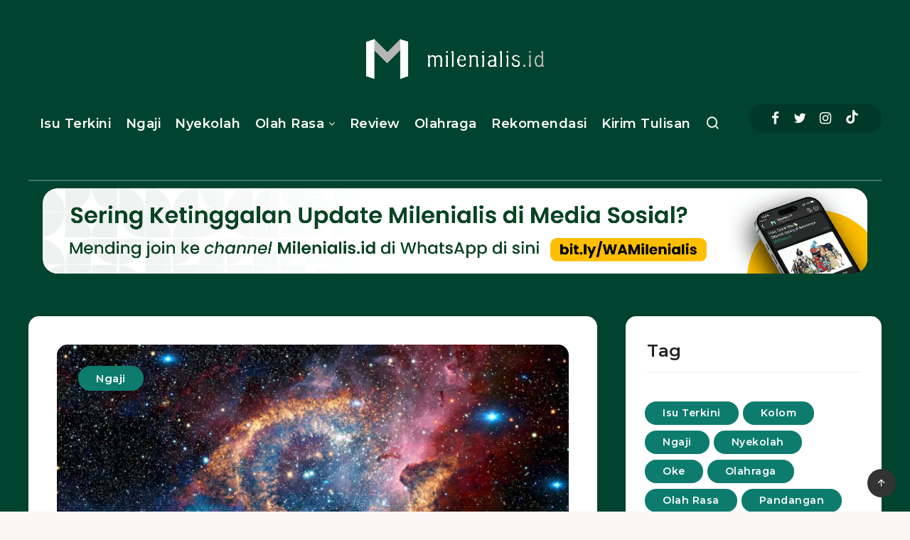

--- FILE ---
content_type: text/html; charset=UTF-8
request_url: https://milenialis.id/mengaji-kepada-alam-semesta/
body_size: 53350
content:
<!DOCTYPE html>
<html lang="id" prefix="og: http://ogp.me/ns#" itemscope itemtype="https://schema.org/BlogPosting">
<head>
    <meta charset="UTF-8">
    <meta name="viewport" content="width=device-width, initial-scale=1, maximum-scale=5">
        <meta name='robots' content='index, follow, max-image-preview:large, max-snippet:-1, max-video-preview:-1' />
	<style>img:is([sizes="auto" i], [sizes^="auto," i]) { contain-intrinsic-size: 3000px 1500px }</style>
	<!-- Global site tag (gtag.js) - Google Analytics -->
<script async src="https://www.googletagmanager.com/gtag/js?id=UA-141306460-1"></script>
<script>
  window.dataLayer = window.dataLayer || [];
  function gtag(){dataLayer.push(arguments);}
  gtag('js', new Date());

  gtag('config', 'UA-141306460-1');
</script>

<!-- Start Alexa Certify Javascript -->
<script type="text/javascript">
_atrk_opts = { atrk_acct:"S53Uu1ah9W20em", domain:"milenialis.id",dynamic: true};
(function() { var as = document.createElement('script'); as.type = 'text/javascript'; as.async = true; as.src = "https://certify-js.alexametrics.com/atrk.js"; var s = document.getElementsByTagName('script')[0];s.parentNode.insertBefore(as, s); })();
</script>
<noscript><img src="https://certify.alexametrics.com/atrk.gif?account=S53Uu1ah9W20em" style="display:none" height="1" width="1" alt="" /></noscript>
<!-- End Alexa Certify Javascript -->

<meta name="google-site-verification" content="YSR0f3BnvaOr7aZV7XDUIavO-ckO9I4B5MylPkFItaQ" />

<!-- Google Tag Manager -->
<script>(function(w,d,s,l,i){w[l]=w[l]||[];w[l].push({'gtm.start':
new Date().getTime(),event:'gtm.js'});var f=d.getElementsByTagName(s)[0],
j=d.createElement(s),dl=l!='dataLayer'?'&l='+l:'';j.async=true;j.src=
'https://www.googletagmanager.com/gtm.js?id='+i+dl;f.parentNode.insertBefore(j,f);
})(window,document,'script','dataLayer','GTM-5B8RJPP');</script>
<!-- End Google Tag Manager -->

<meta name="p:domain_verify" content="274469ba2a11419eca378b0a5236470b"/>
<meta name="yandex-verification" content="017730bc70a93d82" /><meta property="fb:app_id" content="187145262166285" />
<!-- start: Estudio Patagon Meta Tags -->
<meta property="description" content="Alam adalah manifestasi atau pengejawantahan Tuhan. Begitulah kata Jalaluddin Rumi. Mengobservasi, mengamati, atau mempelajari alam berarti mengamati Tuhan dalam bentuk lain. Secara singkat, seharusnya tidak..."/>
<meta property="og:locale" content="id_ID" />
<meta property="og:title" content="Mengaji kepada Alam Semesta - Milenialis.id"/>
<meta property="og:description" content="Alam adalah manifestasi atau pengejawantahan Tuhan. Begitulah kata Jalaluddin Rumi. Mengobservasi, mengamati, atau mempelajari alam berarti mengamati Tuhan dalam bentuk lain. Secara singkat, seharusnya tidak..."/>
<meta property="og:image" content="https://i0.wp.com/milenialis.id/wp-content/uploads/2020/08/20200810-Furhatul-Khoiroh-Amin-Mengaji-kepada-Alam-Semesta-IDNTimes.jpg?fit=720%2C405&amp;ssl=1"/>
<meta property="og:type" content="article"/>
<meta property="og:url" content="https://milenialis.id/mengaji-kepada-alam-semesta/"/>
<meta property="og:site_name" content="Milenialis.id"/>
<meta property="article:published_time" content="2020-08-25T16:29:53+07:00" />
<meta property="article:modified_time" content="2020-08-25T16:29:57+07:00" />
<meta name="twitter:card" content="summary_large_image" />
<meta name="twitter:description" content="Alam adalah manifestasi atau pengejawantahan Tuhan. Begitulah kata Jalaluddin Rumi. Mengobservasi, mengamati, atau mempelajari alam berarti mengamati Tuhan dalam bentuk lain. Secara singkat, seharusnya tidak..." />
<meta name="twitter:title" content="Mengaji kepada Alam Semesta - Milenialis.id" />
<meta name="twitter:image" content="https://i0.wp.com/milenialis.id/wp-content/uploads/2020/08/20200810-Furhatul-Khoiroh-Amin-Mengaji-kepada-Alam-Semesta-IDNTimes.jpg?fit=720%2C405&#038;ssl=1" />
<!-- end: Estudio Patagon Meta Tags -->
<!-- Jetpack Site Verification Tags -->
<meta name="google-site-verification" content="YSR0f3BnvaOr7aZV7XDUIavO-ckO9I4B5MylPkFItaQ" />
<meta name="p:domain_verify" content="274469ba2a11419eca378b0a5236470b" />
<meta name="yandex-verification" content="017730bc70a93d82" />

	<!-- This site is optimized with the Yoast SEO Premium plugin v21.1 (Yoast SEO v26.8) - https://yoast.com/product/yoast-seo-premium-wordpress/ -->
	<title>Mengaji kepada Alam Semesta - Milenialis.id</title>
	<meta name="description" content="Alam semesta adalah manifestasi Tuhan. Mengobservasi, mengamati, atau mempelajari alam berarti mengamati Tuhan dalam bentuk lain." />
	<link rel="canonical" href="https://milenialis.id/mengaji-kepada-alam-semesta/" />
	<meta property="og:locale" content="id_ID" />
	<meta property="og:type" content="article" />
	<meta property="og:title" content="Mengaji kepada Alam Semesta" />
	<meta property="og:description" content="Alam semesta adalah manifestasi Tuhan. Mengobservasi, mengamati, atau mempelajari alam berarti mengamati Tuhan dalam bentuk lain." />
	<meta property="og:url" content="https://milenialis.id/mengaji-kepada-alam-semesta/" />
	<meta property="og:site_name" content="Milenialis.id" />
	<meta property="article:publisher" content="https://www.facebook.com/milenialisdotid/" />
	<meta property="article:published_time" content="2020-08-25T09:29:53+00:00" />
	<meta property="article:modified_time" content="2020-08-25T09:29:57+00:00" />
	<meta property="og:image" content="https://milenialis.id/wp-content/uploads/2020/08/20200810-Furhatul-Khoiroh-Amin-Mengaji-kepada-Alam-Semesta-IDNTimes.jpg" />
	<meta property="og:image:width" content="970" />
	<meta property="og:image:height" content="545" />
	<meta property="og:image:type" content="image/jpeg" />
	<meta name="author" content="Furhatul Khoiroh Amin" />
	<meta name="twitter:card" content="summary_large_image" />
	<meta name="twitter:creator" content="@milenialis_id" />
	<meta name="twitter:site" content="@milenialis_id" />
	<meta name="twitter:label1" content="Ditulis oleh" />
	<meta name="twitter:data1" content="Furhatul Khoiroh Amin" />
	<meta name="twitter:label2" content="Estimasi waktu membaca" />
	<meta name="twitter:data2" content="2 menit" />
	<script type="application/ld+json" class="yoast-schema-graph">{"@context":"https://schema.org","@graph":[{"@type":"Article","@id":"https://milenialis.id/mengaji-kepada-alam-semesta/#article","isPartOf":{"@id":"https://milenialis.id/mengaji-kepada-alam-semesta/"},"author":{"name":"Furhatul Khoiroh Amin","@id":"https://milenialis.id/#/schema/person/ce3285301f1d2262faa439e2e0929e2a"},"headline":"Mengaji kepada Alam Semesta","datePublished":"2020-08-25T09:29:53+00:00","dateModified":"2020-08-25T09:29:57+00:00","mainEntityOfPage":{"@id":"https://milenialis.id/mengaji-kepada-alam-semesta/"},"wordCount":391,"publisher":{"@id":"https://milenialis.id/#organization"},"image":{"@id":"https://milenialis.id/mengaji-kepada-alam-semesta/#primaryimage"},"thumbnailUrl":"https://i0.wp.com/milenialis.id/wp-content/uploads/2020/08/20200810-Furhatul-Khoiroh-Amin-Mengaji-kepada-Alam-Semesta-IDNTimes.jpg?fit=970%2C545&ssl=1","keywords":["Alam","belajar","Mengaji","Tuhan"],"articleSection":["Ngaji"],"inLanguage":"id"},{"@type":"WebPage","@id":"https://milenialis.id/mengaji-kepada-alam-semesta/","url":"https://milenialis.id/mengaji-kepada-alam-semesta/","name":"Mengaji kepada Alam Semesta - Milenialis.id","isPartOf":{"@id":"https://milenialis.id/#website"},"primaryImageOfPage":{"@id":"https://milenialis.id/mengaji-kepada-alam-semesta/#primaryimage"},"image":{"@id":"https://milenialis.id/mengaji-kepada-alam-semesta/#primaryimage"},"thumbnailUrl":"https://i0.wp.com/milenialis.id/wp-content/uploads/2020/08/20200810-Furhatul-Khoiroh-Amin-Mengaji-kepada-Alam-Semesta-IDNTimes.jpg?fit=970%2C545&ssl=1","datePublished":"2020-08-25T09:29:53+00:00","dateModified":"2020-08-25T09:29:57+00:00","description":"Alam semesta adalah manifestasi Tuhan. Mengobservasi, mengamati, atau mempelajari alam berarti mengamati Tuhan dalam bentuk lain.","breadcrumb":{"@id":"https://milenialis.id/mengaji-kepada-alam-semesta/#breadcrumb"},"inLanguage":"id","potentialAction":[{"@type":"ReadAction","target":["https://milenialis.id/mengaji-kepada-alam-semesta/"]}]},{"@type":"ImageObject","inLanguage":"id","@id":"https://milenialis.id/mengaji-kepada-alam-semesta/#primaryimage","url":"https://i0.wp.com/milenialis.id/wp-content/uploads/2020/08/20200810-Furhatul-Khoiroh-Amin-Mengaji-kepada-Alam-Semesta-IDNTimes.jpg?fit=970%2C545&ssl=1","contentUrl":"https://i0.wp.com/milenialis.id/wp-content/uploads/2020/08/20200810-Furhatul-Khoiroh-Amin-Mengaji-kepada-Alam-Semesta-IDNTimes.jpg?fit=970%2C545&ssl=1","width":970,"height":545,"caption":"Mengaji kepada Alam Semesta: IDNTimes"},{"@type":"BreadcrumbList","@id":"https://milenialis.id/mengaji-kepada-alam-semesta/#breadcrumb","itemListElement":[{"@type":"ListItem","position":1,"name":"Home","item":"https://milenialis.id/"},{"@type":"ListItem","position":2,"name":"Mengaji kepada Alam Semesta"}]},{"@type":"WebSite","@id":"https://milenialis.id/#website","url":"https://milenialis.id/","name":"Milenialis.id","description":"Kanal Generasi Muda Indonesia","publisher":{"@id":"https://milenialis.id/#organization"},"potentialAction":[{"@type":"SearchAction","target":{"@type":"EntryPoint","urlTemplate":"https://milenialis.id/?s={search_term_string}"},"query-input":{"@type":"PropertyValueSpecification","valueRequired":true,"valueName":"search_term_string"}}],"inLanguage":"id"},{"@type":"Organization","@id":"https://milenialis.id/#organization","name":"Milenialis.id","url":"https://milenialis.id/","logo":{"@type":"ImageObject","inLanguage":"id","@id":"https://milenialis.id/#/schema/logo/image/","url":"https://milenialis.id/wp-content/uploads/2020/06/ico-new.png","contentUrl":"https://milenialis.id/wp-content/uploads/2020/06/ico-new.png","width":1604,"height":1604,"caption":"Milenialis.id"},"image":{"@id":"https://milenialis.id/#/schema/logo/image/"},"sameAs":["https://www.facebook.com/milenialisdotid/","https://x.com/milenialis_id","https://www.instagram.com/milenialis.id/"]},{"@type":"Person","@id":"https://milenialis.id/#/schema/person/ce3285301f1d2262faa439e2e0929e2a","name":"Furhatul Khoiroh Amin","image":{"@type":"ImageObject","inLanguage":"id","@id":"https://milenialis.id/#/schema/person/image/","url":"https://secure.gravatar.com/avatar/c8607031d0911ae984a6877fb52b00a5?s=96&d=mm&r=g","contentUrl":"https://secure.gravatar.com/avatar/c8607031d0911ae984a6877fb52b00a5?s=96&d=mm&r=g","caption":"Furhatul Khoiroh Amin"},"url":"https://milenialis.id/author/furhatul-khoiroh/"}]}</script>
	<!-- / Yoast SEO Premium plugin. -->


<link rel='dns-prefetch' href='//secure.gravatar.com' />
<link rel='dns-prefetch' href='//connect.facebook.net' />
<link rel='dns-prefetch' href='//www.googletagmanager.com' />
<link rel='dns-prefetch' href='//stats.wp.com' />
<link rel='dns-prefetch' href='//fonts.googleapis.com' />
<link rel='dns-prefetch' href='//v0.wordpress.com' />
<link rel='dns-prefetch' href='//pagead2.googlesyndication.com' />
<link rel='preconnect' href='//i0.wp.com' />
<link rel="alternate" type="application/rss+xml" title="Milenialis.id &raquo; Feed" href="https://milenialis.id/feed/" />
<link rel="alternate" type="application/rss+xml" title="Milenialis.id &raquo; Umpan Komentar" href="https://milenialis.id/comments/feed/" />
<link rel="alternate" type="application/rss+xml" title="Milenialis.id &raquo; Mengaji kepada Alam Semesta Umpan Komentar" href="https://milenialis.id/mengaji-kepada-alam-semesta/feed/" />
<script>
window._wpemojiSettings = {"baseUrl":"https:\/\/s.w.org\/images\/core\/emoji\/15.0.3\/72x72\/","ext":".png","svgUrl":"https:\/\/s.w.org\/images\/core\/emoji\/15.0.3\/svg\/","svgExt":".svg","source":{"concatemoji":"https:\/\/milenialis.id\/wp-includes\/js\/wp-emoji-release.min.js?ver=6.7.4"}};
/*! This file is auto-generated */
!function(i,n){var o,s,e;function c(e){try{var t={supportTests:e,timestamp:(new Date).valueOf()};sessionStorage.setItem(o,JSON.stringify(t))}catch(e){}}function p(e,t,n){e.clearRect(0,0,e.canvas.width,e.canvas.height),e.fillText(t,0,0);var t=new Uint32Array(e.getImageData(0,0,e.canvas.width,e.canvas.height).data),r=(e.clearRect(0,0,e.canvas.width,e.canvas.height),e.fillText(n,0,0),new Uint32Array(e.getImageData(0,0,e.canvas.width,e.canvas.height).data));return t.every(function(e,t){return e===r[t]})}function u(e,t,n){switch(t){case"flag":return n(e,"\ud83c\udff3\ufe0f\u200d\u26a7\ufe0f","\ud83c\udff3\ufe0f\u200b\u26a7\ufe0f")?!1:!n(e,"\ud83c\uddfa\ud83c\uddf3","\ud83c\uddfa\u200b\ud83c\uddf3")&&!n(e,"\ud83c\udff4\udb40\udc67\udb40\udc62\udb40\udc65\udb40\udc6e\udb40\udc67\udb40\udc7f","\ud83c\udff4\u200b\udb40\udc67\u200b\udb40\udc62\u200b\udb40\udc65\u200b\udb40\udc6e\u200b\udb40\udc67\u200b\udb40\udc7f");case"emoji":return!n(e,"\ud83d\udc26\u200d\u2b1b","\ud83d\udc26\u200b\u2b1b")}return!1}function f(e,t,n){var r="undefined"!=typeof WorkerGlobalScope&&self instanceof WorkerGlobalScope?new OffscreenCanvas(300,150):i.createElement("canvas"),a=r.getContext("2d",{willReadFrequently:!0}),o=(a.textBaseline="top",a.font="600 32px Arial",{});return e.forEach(function(e){o[e]=t(a,e,n)}),o}function t(e){var t=i.createElement("script");t.src=e,t.defer=!0,i.head.appendChild(t)}"undefined"!=typeof Promise&&(o="wpEmojiSettingsSupports",s=["flag","emoji"],n.supports={everything:!0,everythingExceptFlag:!0},e=new Promise(function(e){i.addEventListener("DOMContentLoaded",e,{once:!0})}),new Promise(function(t){var n=function(){try{var e=JSON.parse(sessionStorage.getItem(o));if("object"==typeof e&&"number"==typeof e.timestamp&&(new Date).valueOf()<e.timestamp+604800&&"object"==typeof e.supportTests)return e.supportTests}catch(e){}return null}();if(!n){if("undefined"!=typeof Worker&&"undefined"!=typeof OffscreenCanvas&&"undefined"!=typeof URL&&URL.createObjectURL&&"undefined"!=typeof Blob)try{var e="postMessage("+f.toString()+"("+[JSON.stringify(s),u.toString(),p.toString()].join(",")+"));",r=new Blob([e],{type:"text/javascript"}),a=new Worker(URL.createObjectURL(r),{name:"wpTestEmojiSupports"});return void(a.onmessage=function(e){c(n=e.data),a.terminate(),t(n)})}catch(e){}c(n=f(s,u,p))}t(n)}).then(function(e){for(var t in e)n.supports[t]=e[t],n.supports.everything=n.supports.everything&&n.supports[t],"flag"!==t&&(n.supports.everythingExceptFlag=n.supports.everythingExceptFlag&&n.supports[t]);n.supports.everythingExceptFlag=n.supports.everythingExceptFlag&&!n.supports.flag,n.DOMReady=!1,n.readyCallback=function(){n.DOMReady=!0}}).then(function(){return e}).then(function(){var e;n.supports.everything||(n.readyCallback(),(e=n.source||{}).concatemoji?t(e.concatemoji):e.wpemoji&&e.twemoji&&(t(e.twemoji),t(e.wpemoji)))}))}((window,document),window._wpemojiSettings);
</script>
<style id='wp-emoji-styles-inline-css'>

	img.wp-smiley, img.emoji {
		display: inline !important;
		border: none !important;
		box-shadow: none !important;
		height: 1em !important;
		width: 1em !important;
		margin: 0 0.07em !important;
		vertical-align: -0.1em !important;
		background: none !important;
		padding: 0 !important;
	}
</style>
<link rel="preload" as="style" id='wp-block-library-css' onload="this.onload=null;this.rel=`stylesheet`"  href='https://milenialis.id/wp-includes/css/dist/block-library/style.min.css?ver=6.7.4' media='all' />
<link rel='stylesheet' id='mediaelement-css' href='https://milenialis.id/wp-includes/js/mediaelement/mediaelementplayer-legacy.min.css?ver=4.2.17' media='all' />
<link rel='stylesheet' id='wp-mediaelement-css' href='https://milenialis.id/wp-includes/js/mediaelement/wp-mediaelement.min.css?ver=6.7.4' media='all' />
<style id='jetpack-sharing-buttons-style-inline-css'>
.jetpack-sharing-buttons__services-list{display:flex;flex-direction:row;flex-wrap:wrap;gap:0;list-style-type:none;margin:5px;padding:0}.jetpack-sharing-buttons__services-list.has-small-icon-size{font-size:12px}.jetpack-sharing-buttons__services-list.has-normal-icon-size{font-size:16px}.jetpack-sharing-buttons__services-list.has-large-icon-size{font-size:24px}.jetpack-sharing-buttons__services-list.has-huge-icon-size{font-size:36px}@media print{.jetpack-sharing-buttons__services-list{display:none!important}}.editor-styles-wrapper .wp-block-jetpack-sharing-buttons{gap:0;padding-inline-start:0}ul.jetpack-sharing-buttons__services-list.has-background{padding:1.25em 2.375em}
</style>
<style id='classic-theme-styles-inline-css'>
/*! This file is auto-generated */
.wp-block-button__link{color:#fff;background-color:#32373c;border-radius:9999px;box-shadow:none;text-decoration:none;padding:calc(.667em + 2px) calc(1.333em + 2px);font-size:1.125em}.wp-block-file__button{background:#32373c;color:#fff;text-decoration:none}
</style>
<style id='global-styles-inline-css'>
:root{--wp--preset--aspect-ratio--square: 1;--wp--preset--aspect-ratio--4-3: 4/3;--wp--preset--aspect-ratio--3-4: 3/4;--wp--preset--aspect-ratio--3-2: 3/2;--wp--preset--aspect-ratio--2-3: 2/3;--wp--preset--aspect-ratio--16-9: 16/9;--wp--preset--aspect-ratio--9-16: 9/16;--wp--preset--color--black: #000000;--wp--preset--color--cyan-bluish-gray: #abb8c3;--wp--preset--color--white: #ffffff;--wp--preset--color--pale-pink: #f78da7;--wp--preset--color--vivid-red: #cf2e2e;--wp--preset--color--luminous-vivid-orange: #ff6900;--wp--preset--color--luminous-vivid-amber: #fcb900;--wp--preset--color--light-green-cyan: #7bdcb5;--wp--preset--color--vivid-green-cyan: #00d084;--wp--preset--color--pale-cyan-blue: #8ed1fc;--wp--preset--color--vivid-cyan-blue: #0693e3;--wp--preset--color--vivid-purple: #9b51e0;--wp--preset--gradient--vivid-cyan-blue-to-vivid-purple: linear-gradient(135deg,rgba(6,147,227,1) 0%,rgb(155,81,224) 100%);--wp--preset--gradient--light-green-cyan-to-vivid-green-cyan: linear-gradient(135deg,rgb(122,220,180) 0%,rgb(0,208,130) 100%);--wp--preset--gradient--luminous-vivid-amber-to-luminous-vivid-orange: linear-gradient(135deg,rgba(252,185,0,1) 0%,rgba(255,105,0,1) 100%);--wp--preset--gradient--luminous-vivid-orange-to-vivid-red: linear-gradient(135deg,rgba(255,105,0,1) 0%,rgb(207,46,46) 100%);--wp--preset--gradient--very-light-gray-to-cyan-bluish-gray: linear-gradient(135deg,rgb(238,238,238) 0%,rgb(169,184,195) 100%);--wp--preset--gradient--cool-to-warm-spectrum: linear-gradient(135deg,rgb(74,234,220) 0%,rgb(151,120,209) 20%,rgb(207,42,186) 40%,rgb(238,44,130) 60%,rgb(251,105,98) 80%,rgb(254,248,76) 100%);--wp--preset--gradient--blush-light-purple: linear-gradient(135deg,rgb(255,206,236) 0%,rgb(152,150,240) 100%);--wp--preset--gradient--blush-bordeaux: linear-gradient(135deg,rgb(254,205,165) 0%,rgb(254,45,45) 50%,rgb(107,0,62) 100%);--wp--preset--gradient--luminous-dusk: linear-gradient(135deg,rgb(255,203,112) 0%,rgb(199,81,192) 50%,rgb(65,88,208) 100%);--wp--preset--gradient--pale-ocean: linear-gradient(135deg,rgb(255,245,203) 0%,rgb(182,227,212) 50%,rgb(51,167,181) 100%);--wp--preset--gradient--electric-grass: linear-gradient(135deg,rgb(202,248,128) 0%,rgb(113,206,126) 100%);--wp--preset--gradient--midnight: linear-gradient(135deg,rgb(2,3,129) 0%,rgb(40,116,252) 100%);--wp--preset--font-size--small: 13px;--wp--preset--font-size--medium: 20px;--wp--preset--font-size--large: 36px;--wp--preset--font-size--x-large: 42px;--wp--preset--spacing--20: 0.44rem;--wp--preset--spacing--30: 0.67rem;--wp--preset--spacing--40: 1rem;--wp--preset--spacing--50: 1.5rem;--wp--preset--spacing--60: 2.25rem;--wp--preset--spacing--70: 3.38rem;--wp--preset--spacing--80: 5.06rem;--wp--preset--shadow--natural: 6px 6px 9px rgba(0, 0, 0, 0.2);--wp--preset--shadow--deep: 12px 12px 50px rgba(0, 0, 0, 0.4);--wp--preset--shadow--sharp: 6px 6px 0px rgba(0, 0, 0, 0.2);--wp--preset--shadow--outlined: 6px 6px 0px -3px rgba(255, 255, 255, 1), 6px 6px rgba(0, 0, 0, 1);--wp--preset--shadow--crisp: 6px 6px 0px rgba(0, 0, 0, 1);}:where(.is-layout-flex){gap: 0.5em;}:where(.is-layout-grid){gap: 0.5em;}body .is-layout-flex{display: flex;}.is-layout-flex{flex-wrap: wrap;align-items: center;}.is-layout-flex > :is(*, div){margin: 0;}body .is-layout-grid{display: grid;}.is-layout-grid > :is(*, div){margin: 0;}:where(.wp-block-columns.is-layout-flex){gap: 2em;}:where(.wp-block-columns.is-layout-grid){gap: 2em;}:where(.wp-block-post-template.is-layout-flex){gap: 1.25em;}:where(.wp-block-post-template.is-layout-grid){gap: 1.25em;}.has-black-color{color: var(--wp--preset--color--black) !important;}.has-cyan-bluish-gray-color{color: var(--wp--preset--color--cyan-bluish-gray) !important;}.has-white-color{color: var(--wp--preset--color--white) !important;}.has-pale-pink-color{color: var(--wp--preset--color--pale-pink) !important;}.has-vivid-red-color{color: var(--wp--preset--color--vivid-red) !important;}.has-luminous-vivid-orange-color{color: var(--wp--preset--color--luminous-vivid-orange) !important;}.has-luminous-vivid-amber-color{color: var(--wp--preset--color--luminous-vivid-amber) !important;}.has-light-green-cyan-color{color: var(--wp--preset--color--light-green-cyan) !important;}.has-vivid-green-cyan-color{color: var(--wp--preset--color--vivid-green-cyan) !important;}.has-pale-cyan-blue-color{color: var(--wp--preset--color--pale-cyan-blue) !important;}.has-vivid-cyan-blue-color{color: var(--wp--preset--color--vivid-cyan-blue) !important;}.has-vivid-purple-color{color: var(--wp--preset--color--vivid-purple) !important;}.has-black-background-color{background-color: var(--wp--preset--color--black) !important;}.has-cyan-bluish-gray-background-color{background-color: var(--wp--preset--color--cyan-bluish-gray) !important;}.has-white-background-color{background-color: var(--wp--preset--color--white) !important;}.has-pale-pink-background-color{background-color: var(--wp--preset--color--pale-pink) !important;}.has-vivid-red-background-color{background-color: var(--wp--preset--color--vivid-red) !important;}.has-luminous-vivid-orange-background-color{background-color: var(--wp--preset--color--luminous-vivid-orange) !important;}.has-luminous-vivid-amber-background-color{background-color: var(--wp--preset--color--luminous-vivid-amber) !important;}.has-light-green-cyan-background-color{background-color: var(--wp--preset--color--light-green-cyan) !important;}.has-vivid-green-cyan-background-color{background-color: var(--wp--preset--color--vivid-green-cyan) !important;}.has-pale-cyan-blue-background-color{background-color: var(--wp--preset--color--pale-cyan-blue) !important;}.has-vivid-cyan-blue-background-color{background-color: var(--wp--preset--color--vivid-cyan-blue) !important;}.has-vivid-purple-background-color{background-color: var(--wp--preset--color--vivid-purple) !important;}.has-black-border-color{border-color: var(--wp--preset--color--black) !important;}.has-cyan-bluish-gray-border-color{border-color: var(--wp--preset--color--cyan-bluish-gray) !important;}.has-white-border-color{border-color: var(--wp--preset--color--white) !important;}.has-pale-pink-border-color{border-color: var(--wp--preset--color--pale-pink) !important;}.has-vivid-red-border-color{border-color: var(--wp--preset--color--vivid-red) !important;}.has-luminous-vivid-orange-border-color{border-color: var(--wp--preset--color--luminous-vivid-orange) !important;}.has-luminous-vivid-amber-border-color{border-color: var(--wp--preset--color--luminous-vivid-amber) !important;}.has-light-green-cyan-border-color{border-color: var(--wp--preset--color--light-green-cyan) !important;}.has-vivid-green-cyan-border-color{border-color: var(--wp--preset--color--vivid-green-cyan) !important;}.has-pale-cyan-blue-border-color{border-color: var(--wp--preset--color--pale-cyan-blue) !important;}.has-vivid-cyan-blue-border-color{border-color: var(--wp--preset--color--vivid-cyan-blue) !important;}.has-vivid-purple-border-color{border-color: var(--wp--preset--color--vivid-purple) !important;}.has-vivid-cyan-blue-to-vivid-purple-gradient-background{background: var(--wp--preset--gradient--vivid-cyan-blue-to-vivid-purple) !important;}.has-light-green-cyan-to-vivid-green-cyan-gradient-background{background: var(--wp--preset--gradient--light-green-cyan-to-vivid-green-cyan) !important;}.has-luminous-vivid-amber-to-luminous-vivid-orange-gradient-background{background: var(--wp--preset--gradient--luminous-vivid-amber-to-luminous-vivid-orange) !important;}.has-luminous-vivid-orange-to-vivid-red-gradient-background{background: var(--wp--preset--gradient--luminous-vivid-orange-to-vivid-red) !important;}.has-very-light-gray-to-cyan-bluish-gray-gradient-background{background: var(--wp--preset--gradient--very-light-gray-to-cyan-bluish-gray) !important;}.has-cool-to-warm-spectrum-gradient-background{background: var(--wp--preset--gradient--cool-to-warm-spectrum) !important;}.has-blush-light-purple-gradient-background{background: var(--wp--preset--gradient--blush-light-purple) !important;}.has-blush-bordeaux-gradient-background{background: var(--wp--preset--gradient--blush-bordeaux) !important;}.has-luminous-dusk-gradient-background{background: var(--wp--preset--gradient--luminous-dusk) !important;}.has-pale-ocean-gradient-background{background: var(--wp--preset--gradient--pale-ocean) !important;}.has-electric-grass-gradient-background{background: var(--wp--preset--gradient--electric-grass) !important;}.has-midnight-gradient-background{background: var(--wp--preset--gradient--midnight) !important;}.has-small-font-size{font-size: var(--wp--preset--font-size--small) !important;}.has-medium-font-size{font-size: var(--wp--preset--font-size--medium) !important;}.has-large-font-size{font-size: var(--wp--preset--font-size--large) !important;}.has-x-large-font-size{font-size: var(--wp--preset--font-size--x-large) !important;}
:where(.wp-block-post-template.is-layout-flex){gap: 1.25em;}:where(.wp-block-post-template.is-layout-grid){gap: 1.25em;}
:where(.wp-block-columns.is-layout-flex){gap: 2em;}:where(.wp-block-columns.is-layout-grid){gap: 2em;}
:root :where(.wp-block-pullquote){font-size: 1.5em;line-height: 1.6;}
</style>
<link rel="preload" as="style" id='epcl-plugins-css' onload="this.onload=null;this.rel=`stylesheet`"  href='https://milenialis.id/wp-content/themes/breek/assets/dist/plugins.min.css?ver=4.1.0' media='all' />
<link rel="preload" as="style" id='epcl-google-fonts-css' onload="this.onload=null;this.rel=`stylesheet`"  href='https://fonts.googleapis.com/css?family=Poppins%3A400%2C400i%2C500%2C600%2C600i%2C700%2C700i%7CMontserrat%3A400%2C500%2C600%2C700&#038;subset=latin%2Clatin-ext&#038;display=swap' media='all' />
<link rel='stylesheet' id='newsletter-css' href='https://milenialis.id/wp-content/plugins/newsletter/style.css?ver=9.1.2' media='all' />
<link rel='stylesheet' id='breek-child-css-css' href='https://milenialis.id/wp-content/themes/breek-child/style.css?ver=6.7.4' media='all' />
<link rel='stylesheet' id='sharedaddy-css' href='https://milenialis.id/wp-content/plugins/jetpack/modules/sharedaddy/sharing.css?ver=15.4' media='all' />
<link rel='stylesheet' id='social-logos-css' href='https://milenialis.id/wp-content/plugins/jetpack/_inc/social-logos/social-logos.min.css?ver=15.4' media='all' />
<script src="https://milenialis.id/wp-includes/js/jquery/jquery.min.js?ver=3.7.1" id="jquery-core-js"></script>
<script src="https://milenialis.id/wp-includes/js/jquery/jquery-migrate.min.js?ver=3.4.1" id="jquery-migrate-js"></script>

<!-- Potongan tag Google (gtag.js) ditambahkan oleh Site Kit -->
<!-- Snippet Google Analytics telah ditambahkan oleh Site Kit -->
<script src="https://www.googletagmanager.com/gtag/js?id=GT-NNSK69V" id="google_gtagjs-js" async></script>
<script id="google_gtagjs-js-after">
window.dataLayer = window.dataLayer || [];function gtag(){dataLayer.push(arguments);}
gtag("set","linker",{"domains":["milenialis.id"]});
gtag("js", new Date());
gtag("set", "developer_id.dZTNiMT", true);
gtag("config", "GT-NNSK69V");
</script>

<!-- OG: 3.3.8 -->
<meta property="og:image" content="https://i0.wp.com/milenialis.id/wp-content/uploads/2020/08/20200810-Furhatul-Khoiroh-Amin-Mengaji-kepada-Alam-Semesta-IDNTimes.jpg?fit=970%2C545&amp;ssl=1"><meta property="og:image:secure_url" content="https://i0.wp.com/milenialis.id/wp-content/uploads/2020/08/20200810-Furhatul-Khoiroh-Amin-Mengaji-kepada-Alam-Semesta-IDNTimes.jpg?fit=970%2C545&amp;ssl=1"><meta property="og:image:width" content="970"><meta property="og:image:height" content="545"><meta property="og:image:alt" content="Mengaji kepada Alam Semesta: IDNTimes"><meta property="og:image:type" content="image/jpeg"><meta property="og:description" content="Alam adalah manifestasi atau pengejawantahan Tuhan. Begitulah kata Jalaluddin Rumi. Mengobservasi, mengamati, atau mempelajari alam berarti mengamati Tuhan dalam bentuk lain. Secara singkat, seharusnya tidak ada pendikotomian antara ilmu umum dan agama. Karena pada hakikatnya, ketentuan alam yang kemudian termanifestasi dalam hukum-hukum sains adalah ketentuan Tuhan juga. Selain mempelajari hukum-hukum agama yang datang melalui wahyu,..."><meta property="og:type" content="article"><meta property="og:locale" content="id"><meta property="og:site_name" content="Milenialis.id"><meta property="og:title" content="Mengaji kepada Alam Semesta"><meta property="og:url" content="https://milenialis.id/mengaji-kepada-alam-semesta/"><meta property="og:updated_time" content="2020-08-25T16:29:57+07:00">
<meta property="article:tag" content="Alam"><meta property="article:tag" content="belajar"><meta property="article:tag" content="Mengaji"><meta property="article:tag" content="Tuhan"><meta property="article:published_time" content="2020-08-25T09:29:53+00:00"><meta property="article:modified_time" content="2020-08-25T09:29:57+00:00"><meta property="article:section" content="Ngaji"><meta property="article:author:first_name" content="Furhatul Khoiroh"><meta property="article:author:last_name" content="Amin"><meta property="article:author:username" content="Furhatul Khoiroh Amin">
<meta property="twitter:partner" content="ogwp"><meta property="twitter:card" content="summary_large_image"><meta property="twitter:image" content="https://i0.wp.com/milenialis.id/wp-content/uploads/2020/08/20200810-Furhatul-Khoiroh-Amin-Mengaji-kepada-Alam-Semesta-IDNTimes.jpg?fit=970%2C545&amp;ssl=1"><meta property="twitter:image:alt" content="Mengaji kepada Alam Semesta: IDNTimes"><meta property="twitter:title" content="Mengaji kepada Alam Semesta"><meta property="twitter:description" content="Alam adalah manifestasi atau pengejawantahan Tuhan. Begitulah kata Jalaluddin Rumi. Mengobservasi, mengamati, atau mempelajari alam berarti mengamati Tuhan dalam bentuk lain. Secara singkat,..."><meta property="twitter:url" content="https://milenialis.id/mengaji-kepada-alam-semesta/"><meta property="twitter:label1" content="Reading time"><meta property="twitter:data1" content="2 minutes">
<meta itemprop="image" content="https://i0.wp.com/milenialis.id/wp-content/uploads/2020/08/20200810-Furhatul-Khoiroh-Amin-Mengaji-kepada-Alam-Semesta-IDNTimes.jpg?fit=970%2C545&amp;ssl=1"><meta itemprop="name" content="Mengaji kepada Alam Semesta"><meta itemprop="description" content="Alam adalah manifestasi atau pengejawantahan Tuhan. Begitulah kata Jalaluddin Rumi. Mengobservasi, mengamati, atau mempelajari alam berarti mengamati Tuhan dalam bentuk lain. Secara singkat, seharusnya tidak ada pendikotomian antara ilmu umum dan agama. Karena pada hakikatnya, ketentuan alam yang kemudian termanifestasi dalam hukum-hukum sains adalah ketentuan Tuhan juga. Selain mempelajari hukum-hukum agama yang datang melalui wahyu,..."><meta itemprop="datePublished" content="2020-08-25"><meta itemprop="dateModified" content="2020-08-25T09:29:57+00:00">
<meta property="profile:first_name" content="Furhatul Khoiroh"><meta property="profile:last_name" content="Amin"><meta property="profile:username" content="Furhatul Khoiroh Amin">
<!-- /OG -->

<link rel="https://api.w.org/" href="https://milenialis.id/wp-json/" /><link rel="alternate" title="JSON" type="application/json" href="https://milenialis.id/wp-json/wp/v2/posts/8740" /><link rel="EditURI" type="application/rsd+xml" title="RSD" href="https://milenialis.id/xmlrpc.php?rsd" />
<link rel='shortlink' href='https://wp.me/pawlfZ-2gY' />
<link rel="alternate" title="oEmbed (JSON)" type="application/json+oembed" href="https://milenialis.id/wp-json/oembed/1.0/embed?url=https%3A%2F%2Fmilenialis.id%2Fmengaji-kepada-alam-semesta%2F" />
<link rel="alternate" title="oEmbed (XML)" type="text/xml+oembed" href="https://milenialis.id/wp-json/oembed/1.0/embed?url=https%3A%2F%2Fmilenialis.id%2Fmengaji-kepada-alam-semesta%2F&#038;format=xml" />
        <style id="epcl-theme-critical-css">.clear{clear:both;display:block;overflow:hidden;visibility:hidden;width:0;height:0}.clearfix:after,.clearfix:before,.grid-100:after,.grid-100:before,.grid-10:after,.grid-10:before,.grid-15:after,.grid-15:before,.grid-20:after,.grid-20:before,.grid-25:after,.grid-25:before,.grid-30:after,.grid-30:before,.grid-33:after,.grid-33:before,.grid-35:after,.grid-35:before,.grid-40:after,.grid-40:before,.grid-45:after,.grid-45:before,.grid-50:after,.grid-50:before,.grid-55:after,.grid-55:before,.grid-5:after,.grid-5:before,.grid-60:after,.grid-60:before,.grid-65:after,.grid-65:before,.grid-66:after,.grid-66:before,.grid-70:after,.grid-70:before,.grid-75:after,.grid-75:before,.grid-80:after,.grid-80:before,.grid-85:after,.grid-85:before,.grid-90:after,.grid-90:before,.grid-95:after,.grid-95:before,.grid-container:after,.grid-container:before,.mobile-grid-100:after,.mobile-grid-100:before,.mobile-grid-10:after,.mobile-grid-10:before,.mobile-grid-15:after,.mobile-grid-15:before,.mobile-grid-20:after,.mobile-grid-20:before,.mobile-grid-25:after,.mobile-grid-25:before,.mobile-grid-30:after,.mobile-grid-30:before,.mobile-grid-33:after,.mobile-grid-33:before,.mobile-grid-35:after,.mobile-grid-35:before,.mobile-grid-40:after,.mobile-grid-40:before,.mobile-grid-45:after,.mobile-grid-45:before,.mobile-grid-50:after,.mobile-grid-50:before,.mobile-grid-55:after,.mobile-grid-55:before,.mobile-grid-5:after,.mobile-grid-5:before,.mobile-grid-60:after,.mobile-grid-60:before,.mobile-grid-65:after,.mobile-grid-65:before,.mobile-grid-66:after,.mobile-grid-66:before,.mobile-grid-70:after,.mobile-grid-70:before,.mobile-grid-75:after,.mobile-grid-75:before,.mobile-grid-80:after,.mobile-grid-80:before,.mobile-grid-85:after,.mobile-grid-85:before,.mobile-grid-90:after,.mobile-grid-90:before,.mobile-grid-95:after,.mobile-grid-95:before,.tablet-grid-100:after,.tablet-grid-100:before,.tablet-grid-10:after,.tablet-grid-10:before,.tablet-grid-15:after,.tablet-grid-15:before,.tablet-grid-20:after,.tablet-grid-20:before,.tablet-grid-25:after,.tablet-grid-25:before,.tablet-grid-30:after,.tablet-grid-30:before,.tablet-grid-33:after,.tablet-grid-33:before,.tablet-grid-35:after,.tablet-grid-35:before,.tablet-grid-40:after,.tablet-grid-40:before,.tablet-grid-45:after,.tablet-grid-45:before,.tablet-grid-50:after,.tablet-grid-50:before,.tablet-grid-55:after,.tablet-grid-55:before,.tablet-grid-5:after,.tablet-grid-5:before,.tablet-grid-60:after,.tablet-grid-60:before,.tablet-grid-65:after,.tablet-grid-65:before,.tablet-grid-66:after,.tablet-grid-66:before,.tablet-grid-70:after,.tablet-grid-70:before,.tablet-grid-75:after,.tablet-grid-75:before,.tablet-grid-80:after,.tablet-grid-80:before,.tablet-grid-85:after,.tablet-grid-85:before,.tablet-grid-90:after,.tablet-grid-90:before,.tablet-grid-95:after,.tablet-grid-95:before{content:".";display:block;overflow:hidden;visibility:hidden;font-size:0;line-height:0;width:0;height:0}.clearfix:after,.grid-100:after,.grid-10:after,.grid-15:after,.grid-20:after,.grid-25:after,.grid-30:after,.grid-33:after,.grid-35:after,.grid-40:after,.grid-45:after,.grid-50:after,.grid-55:after,.grid-5:after,.grid-60:after,.grid-65:after,.grid-66:after,.grid-70:after,.grid-75:after,.grid-80:after,.grid-85:after,.grid-90:after,.grid-95:after,.grid-container:after,.mobile-grid-100:after,.mobile-grid-10:after,.mobile-grid-15:after,.mobile-grid-20:after,.mobile-grid-25:after,.mobile-grid-30:after,.mobile-grid-33:after,.mobile-grid-35:after,.mobile-grid-40:after,.mobile-grid-45:after,.mobile-grid-50:after,.mobile-grid-55:after,.mobile-grid-5:after,.mobile-grid-60:after,.mobile-grid-65:after,.mobile-grid-66:after,.mobile-grid-70:after,.mobile-grid-75:after,.mobile-grid-80:after,.mobile-grid-85:after,.mobile-grid-90:after,.mobile-grid-95:after,.tablet-grid-100:after,.tablet-grid-10:after,.tablet-grid-15:after,.tablet-grid-20:after,.tablet-grid-25:after,.tablet-grid-30:after,.tablet-grid-33:after,.tablet-grid-35:after,.tablet-grid-40:after,.tablet-grid-45:after,.tablet-grid-50:after,.tablet-grid-55:after,.tablet-grid-5:after,.tablet-grid-60:after,.tablet-grid-65:after,.tablet-grid-66:after,.tablet-grid-70:after,.tablet-grid-75:after,.tablet-grid-80:after,.tablet-grid-85:after,.tablet-grid-90:after,.tablet-grid-95:after{clear:both}.grid-container{margin-left:auto;margin-right:auto;max-width:1200px;padding-left:20px;padding-right:20px}.grid-10,.grid-100,.grid-15,.grid-20,.grid-25,.grid-30,.grid-33,.grid-35,.grid-40,.grid-45,.grid-5,.grid-50,.grid-55,.grid-60,.grid-65,.grid-66,.grid-70,.grid-75,.grid-80,.grid-85,.grid-90,.grid-95,.mobile-grid-10,.mobile-grid-100,.mobile-grid-15,.mobile-grid-20,.mobile-grid-25,.mobile-grid-30,.mobile-grid-33,.mobile-grid-35,.mobile-grid-40,.mobile-grid-45,.mobile-grid-5,.mobile-grid-50,.mobile-grid-55,.mobile-grid-60,.mobile-grid-65,.mobile-grid-66,.mobile-grid-70,.mobile-grid-75,.mobile-grid-80,.mobile-grid-85,.mobile-grid-90,.mobile-grid-95,.tablet-grid-10,.tablet-grid-100,.tablet-grid-15,.tablet-grid-20,.tablet-grid-25,.tablet-grid-30,.tablet-grid-33,.tablet-grid-35,.tablet-grid-40,.tablet-grid-45,.tablet-grid-5,.tablet-grid-50,.tablet-grid-55,.tablet-grid-60,.tablet-grid-65,.tablet-grid-66,.tablet-grid-70,.tablet-grid-75,.tablet-grid-80,.tablet-grid-85,.tablet-grid-90,.tablet-grid-95{-webkit-box-sizing:border-box;box-sizing:border-box;padding-left:20px;padding-right:20px}.grid-parent{padding-left:0;padding-right:0}@media screen and (max-width:767px){.mobile-pull-10,.mobile-pull-15,.mobile-pull-20,.mobile-pull-25,.mobile-pull-30,.mobile-pull-33,.mobile-pull-35,.mobile-pull-40,.mobile-pull-45,.mobile-pull-5,.mobile-pull-50,.mobile-pull-55,.mobile-pull-60,.mobile-pull-65,.mobile-pull-66,.mobile-pull-70,.mobile-pull-75,.mobile-pull-80,.mobile-pull-85,.mobile-pull-90,.mobile-pull-95,.mobile-push-10,.mobile-push-15,.mobile-push-20,.mobile-push-25,.mobile-push-30,.mobile-push-33,.mobile-push-35,.mobile-push-40,.mobile-push-45,.mobile-push-5,.mobile-push-50,.mobile-push-55,.mobile-push-60,.mobile-push-65,.mobile-push-66,.mobile-push-70,.mobile-push-75,.mobile-push-80,.mobile-push-85,.mobile-push-90,.mobile-push-95{position:relative}.hide-on-mobile{display:none!important}.mobile-grid-5{float:left;width:5%}.mobile-prefix-5{margin-left:5%}.mobile-suffix-5{margin-right:5%}.mobile-push-5{left:5%}.mobile-pull-5{left:-5%}.mobile-grid-10{float:left;width:10%}.mobile-prefix-10{margin-left:10%}.mobile-suffix-10{margin-right:10%}.mobile-push-10{left:10%}.mobile-pull-10{left:-10%}.mobile-grid-15{float:left;width:15%}.mobile-prefix-15{margin-left:15%}.mobile-suffix-15{margin-right:15%}.mobile-push-15{left:15%}.mobile-pull-15{left:-15%}.mobile-grid-20{float:left;width:20%}.mobile-prefix-20{margin-left:20%}.mobile-suffix-20{margin-right:20%}.mobile-push-20{left:20%}.mobile-pull-20{left:-20%}.mobile-grid-25{float:left;width:25%}.mobile-prefix-25{margin-left:25%}.mobile-suffix-25{margin-right:25%}.mobile-push-25{left:25%}.mobile-pull-25{left:-25%}.mobile-grid-30{float:left;width:30%}.mobile-prefix-30{margin-left:30%}.mobile-suffix-30{margin-right:30%}.mobile-push-30{left:30%}.mobile-pull-30{left:-30%}.mobile-grid-35{float:left;width:35%}.mobile-prefix-35{margin-left:35%}.mobile-suffix-35{margin-right:35%}.mobile-push-35{left:35%}.mobile-pull-35{left:-35%}.mobile-grid-40{float:left;width:40%}.mobile-prefix-40{margin-left:40%}.mobile-suffix-40{margin-right:40%}.mobile-push-40{left:40%}.mobile-pull-40{left:-40%}.mobile-grid-45{float:left;width:45%}.mobile-prefix-45{margin-left:45%}.mobile-suffix-45{margin-right:45%}.mobile-push-45{left:45%}.mobile-pull-45{left:-45%}.mobile-grid-50{float:left;width:50%}.mobile-prefix-50{margin-left:50%}.mobile-suffix-50{margin-right:50%}.mobile-push-50{left:50%}.mobile-pull-50{left:-50%}.mobile-grid-55{float:left;width:55%}.mobile-prefix-55{margin-left:55%}.mobile-suffix-55{margin-right:55%}.mobile-push-55{left:55%}.mobile-pull-55{left:-55%}.mobile-grid-60{float:left;width:60%}.mobile-prefix-60{margin-left:60%}.mobile-suffix-60{margin-right:60%}.mobile-push-60{left:60%}.mobile-pull-60{left:-60%}.mobile-grid-65{float:left;width:65%}.mobile-prefix-65{margin-left:65%}.mobile-suffix-65{margin-right:65%}.mobile-push-65{left:65%}.mobile-pull-65{left:-65%}.mobile-grid-70{float:left;width:70%}.mobile-prefix-70{margin-left:70%}.mobile-suffix-70{margin-right:70%}.mobile-push-70{left:70%}.mobile-pull-70{left:-70%}.mobile-grid-75{float:left;width:75%}.mobile-prefix-75{margin-left:75%}.mobile-suffix-75{margin-right:75%}.mobile-push-75{left:75%}.mobile-pull-75{left:-75%}.mobile-grid-80{float:left;width:80%}.mobile-prefix-80{margin-left:80%}.mobile-suffix-80{margin-right:80%}.mobile-push-80{left:80%}.mobile-pull-80{left:-80%}.mobile-grid-85{float:left;width:85%}.mobile-prefix-85{margin-left:85%}.mobile-suffix-85{margin-right:85%}.mobile-push-85{left:85%}.mobile-pull-85{left:-85%}.mobile-grid-90{float:left;width:90%}.mobile-prefix-90{margin-left:90%}.mobile-suffix-90{margin-right:90%}.mobile-push-90{left:90%}.mobile-pull-90{left:-90%}.mobile-grid-95{float:left;width:95%}.mobile-prefix-95{margin-left:95%}.mobile-suffix-95{margin-right:95%}.mobile-push-95{left:95%}.mobile-pull-95{left:-95%}.mobile-grid-33{float:left;width:33.33333%}.mobile-prefix-33{margin-left:33.33333%}.mobile-suffix-33{margin-right:33.33333%}.mobile-push-33{left:33.33333%}.mobile-pull-33{left:-33.33333%}.mobile-grid-66{float:left;width:66.66667%}.mobile-prefix-66{margin-left:66.66667%}.mobile-suffix-66{margin-right:66.66667%}.mobile-push-66{left:66.66667%}.mobile-pull-66{left:-66.66667%}.mobile-grid-100{clear:both;width:100%}}@media screen and (min-width:768px) and (max-width:1023px){.tablet-pull-10,.tablet-pull-15,.tablet-pull-20,.tablet-pull-25,.tablet-pull-30,.tablet-pull-33,.tablet-pull-35,.tablet-pull-40,.tablet-pull-45,.tablet-pull-5,.tablet-pull-50,.tablet-pull-55,.tablet-pull-60,.tablet-pull-65,.tablet-pull-66,.tablet-pull-70,.tablet-pull-75,.tablet-pull-80,.tablet-pull-85,.tablet-pull-90,.tablet-pull-95,.tablet-push-10,.tablet-push-15,.tablet-push-20,.tablet-push-25,.tablet-push-30,.tablet-push-33,.tablet-push-35,.tablet-push-40,.tablet-push-45,.tablet-push-5,.tablet-push-50,.tablet-push-55,.tablet-push-60,.tablet-push-65,.tablet-push-66,.tablet-push-70,.tablet-push-75,.tablet-push-80,.tablet-push-85,.tablet-push-90,.tablet-push-95{position:relative}.hide-on-tablet{display:none!important}.tablet-grid-5{float:left;width:5%}.tablet-prefix-5{margin-left:5%}.tablet-suffix-5{margin-right:5%}.tablet-push-5{left:5%}.tablet-pull-5{left:-5%}.tablet-grid-10{float:left;width:10%}.tablet-prefix-10{margin-left:10%}.tablet-suffix-10{margin-right:10%}.tablet-push-10{left:10%}.tablet-pull-10{left:-10%}.tablet-grid-15{float:left;width:15%}.tablet-prefix-15{margin-left:15%}.tablet-suffix-15{margin-right:15%}.tablet-push-15{left:15%}.tablet-pull-15{left:-15%}.tablet-grid-20{float:left;width:20%}.tablet-prefix-20{margin-left:20%}.tablet-suffix-20{margin-right:20%}.tablet-push-20{left:20%}.tablet-pull-20{left:-20%}.tablet-grid-25{float:left;width:25%}.tablet-prefix-25{margin-left:25%}.tablet-suffix-25{margin-right:25%}.tablet-push-25{left:25%}.tablet-pull-25{left:-25%}.tablet-grid-30{float:left;width:30%}.tablet-prefix-30{margin-left:30%}.tablet-suffix-30{margin-right:30%}.tablet-push-30{left:30%}.tablet-pull-30{left:-30%}.tablet-grid-35{float:left;width:35%}.tablet-prefix-35{margin-left:35%}.tablet-suffix-35{margin-right:35%}.tablet-push-35{left:35%}.tablet-pull-35{left:-35%}.tablet-grid-40{float:left;width:40%}.tablet-prefix-40{margin-left:40%}.tablet-suffix-40{margin-right:40%}.tablet-push-40{left:40%}.tablet-pull-40{left:-40%}.tablet-grid-45{float:left;width:45%}.tablet-prefix-45{margin-left:45%}.tablet-suffix-45{margin-right:45%}.tablet-push-45{left:45%}.tablet-pull-45{left:-45%}.tablet-grid-50{float:left;width:50%}.tablet-prefix-50{margin-left:50%}.tablet-suffix-50{margin-right:50%}.tablet-push-50{left:50%}.tablet-pull-50{left:-50%}.tablet-grid-55{float:left;width:55%}.tablet-prefix-55{margin-left:55%}.tablet-suffix-55{margin-right:55%}.tablet-push-55{left:55%}.tablet-pull-55{left:-55%}.tablet-grid-60{float:left;width:60%}.tablet-prefix-60{margin-left:60%}.tablet-suffix-60{margin-right:60%}.tablet-push-60{left:60%}.tablet-pull-60{left:-60%}.tablet-grid-65{float:left;width:65%}.tablet-prefix-65{margin-left:65%}.tablet-suffix-65{margin-right:65%}.tablet-push-65{left:65%}.tablet-pull-65{left:-65%}.tablet-grid-70{float:left;width:70%}.tablet-prefix-70{margin-left:70%}.tablet-suffix-70{margin-right:70%}.tablet-push-70{left:70%}.tablet-pull-70{left:-70%}.tablet-grid-75{float:left;width:75%}.tablet-prefix-75{margin-left:75%}.tablet-suffix-75{margin-right:75%}.tablet-push-75{left:75%}.tablet-pull-75{left:-75%}.tablet-grid-80{float:left;width:80%}.tablet-prefix-80{margin-left:80%}.tablet-suffix-80{margin-right:80%}.tablet-push-80{left:80%}.tablet-pull-80{left:-80%}.tablet-grid-85{float:left;width:85%}.tablet-prefix-85{margin-left:85%}.tablet-suffix-85{margin-right:85%}.tablet-push-85{left:85%}.tablet-pull-85{left:-85%}.tablet-grid-90{float:left;width:90%}.tablet-prefix-90{margin-left:90%}.tablet-suffix-90{margin-right:90%}.tablet-push-90{left:90%}.tablet-pull-90{left:-90%}.tablet-grid-95{float:left;width:95%}.tablet-prefix-95{margin-left:95%}.tablet-suffix-95{margin-right:95%}.tablet-push-95{left:95%}.tablet-pull-95{left:-95%}.tablet-grid-33{float:left;width:33.33333%}.tablet-prefix-33{margin-left:33.33333%}.tablet-suffix-33{margin-right:33.33333%}.tablet-push-33{left:33.33333%}.tablet-pull-33{left:-33.33333%}.tablet-grid-66{float:left;width:66.66667%}.tablet-prefix-66{margin-left:66.66667%}.tablet-suffix-66{margin-right:66.66667%}.tablet-push-66{left:66.66667%}.tablet-pull-66{left:-66.66667%}.tablet-grid-100{clear:both;width:100%}}@media screen and (min-width:1024px){.pull-10,.pull-15,.pull-20,.pull-25,.pull-30,.pull-33,.pull-35,.pull-40,.pull-45,.pull-5,.pull-50,.pull-55,.pull-60,.pull-65,.pull-66,.pull-70,.pull-75,.pull-80,.pull-85,.pull-90,.pull-95,.push-10,.push-15,.push-20,.push-25,.push-30,.push-33,.push-35,.push-40,.push-45,.push-5,.push-50,.push-55,.push-60,.push-65,.push-66,.push-70,.push-75,.push-80,.push-85,.push-90,.push-95{position:relative}.hide-on-desktop{display:none!important}.grid-5{float:left;width:5%}.prefix-5{margin-left:5%}.suffix-5{margin-right:5%}.push-5{left:5%}.pull-5{left:-5%}.grid-10{float:left;width:10%}.prefix-10{margin-left:10%}.suffix-10{margin-right:10%}.push-10{left:10%}.pull-10{left:-10%}.grid-15{float:left;width:15%}.prefix-15{margin-left:15%}.suffix-15{margin-right:15%}.push-15{left:15%}.pull-15{left:-15%}.grid-20{float:left;width:20%}.prefix-20{margin-left:20%}.suffix-20{margin-right:20%}.push-20{left:20%}.pull-20{left:-20%}.grid-25{float:left;width:25%}.prefix-25{margin-left:25%}.suffix-25{margin-right:25%}.push-25{left:25%}.pull-25{left:-25%}.grid-30{float:left;width:30%}.prefix-30{margin-left:30%}.suffix-30{margin-right:30%}.push-30{left:30%}.pull-30{left:-30%}.grid-35{float:left;width:35%}.prefix-35{margin-left:35%}.suffix-35{margin-right:35%}.push-35{left:35%}.pull-35{left:-35%}.grid-40{float:left;width:40%}.prefix-40{margin-left:40%}.suffix-40{margin-right:40%}.push-40{left:40%}.pull-40{left:-40%}.grid-45{float:left;width:45%}.prefix-45{margin-left:45%}.suffix-45{margin-right:45%}.push-45{left:45%}.pull-45{left:-45%}.grid-50{float:left;width:50%}.prefix-50{margin-left:50%}.suffix-50{margin-right:50%}.push-50{left:50%}.pull-50{left:-50%}.grid-55{float:left;width:55%}.prefix-55{margin-left:55%}.suffix-55{margin-right:55%}.push-55{left:55%}.pull-55{left:-55%}.grid-60{float:left;width:60%}.prefix-60{margin-left:60%}.suffix-60{margin-right:60%}.push-60{left:60%}.pull-60{left:-60%}.grid-65{float:left;width:65%}.prefix-65{margin-left:65%}.suffix-65{margin-right:65%}.push-65{left:65%}.pull-65{left:-65%}.grid-70{float:left;width:70%}.prefix-70{margin-left:70%}.suffix-70{margin-right:70%}.push-70{left:70%}.pull-70{left:-70%}.grid-75{float:left;width:75%}.prefix-75{margin-left:75%}.suffix-75{margin-right:75%}.push-75{left:75%}.pull-75{left:-75%}.grid-80{float:left;width:80%}.prefix-80{margin-left:80%}.suffix-80{margin-right:80%}.push-80{left:80%}.pull-80{left:-80%}.grid-85{float:left;width:85%}.prefix-85{margin-left:85%}.suffix-85{margin-right:85%}.push-85{left:85%}.pull-85{left:-85%}.grid-90{float:left;width:90%}.prefix-90{margin-left:90%}.suffix-90{margin-right:90%}.push-90{left:90%}.pull-90{left:-90%}.grid-95{float:left;width:95%}.prefix-95{margin-left:95%}.suffix-95{margin-right:95%}.push-95{left:95%}.pull-95{left:-95%}.grid-33{float:left;width:33.33333%}.prefix-33{margin-left:33.33333%}.suffix-33{margin-right:33.33333%}.push-33{left:33.33333%}.pull-33{left:-33.33333%}.grid-66{float:left;width:66.66667%}.prefix-66{margin-left:66.66667%}.suffix-66{margin-right:66.66667%}.push-66{left:66.66667%}.pull-66{left:-66.66667%}.grid-100{clear:both;width:100%}}a,abbr,acronym,address,applet,article,aside,audio,b,big,blockquote,body,button,canvas,caption,center,cite,code,dd,del,details,dfn,div,dl,dt,em,embed,fieldset,figcaption,figure,footer,form,h1,h2,h3,h4,h5,h6,header,hgroup,html,i,iframe,img,ins,kbd,label,legend,li,mark,menu,nav,object,ol,output,p,pre,q,ruby,s,samp,section,small,span,strike,strong,sub,summary,sup,table,tbody,td,tfoot,th,thead,time,tr,tt,u,ul,var,video{margin:0;padding:0;border:0;font-size:100%;font:inherit;vertical-align:baseline;-webkit-text-size-adjust:100%;-ms-text-size-adjust:100%;-webkit-font-smoothing:antialiased;text-rendering:optimizeLegibility}article,aside,details,figcaption,figure,footer,header,hgroup,main,menu,nav,section{display:block}body{line-height:1}ol,ul{list-style:none}blockquote,q{quotes:none}blockquote:after,blockquote:before,q:after,q:before{content:'';content:none}table{border-collapse:collapse;border-spacing:0}html,textarea{overflow:auto}body,html{width:100%;height:100%}a{text-decoration:none;outline:0}button,input,textarea{margin:0;padding:0;border:0;outline:0}a,button,input[type=button],input[type=submit],label{cursor:pointer}h1,h2,h3,h4,h5,h6{font-weight:normal}b,strong{font-weight:bold}em,i{font-style:italic}address{font-style:normal}small{font-size:75%}sub,sup{font-size:75%;line-height:0;position:relative;vertical-align:baseline}sup{top:-0.5em}sub{bottom:-0.25em}abbr,acronym{border-bottom:1px dotted;cursor:help}ins{text-decoration:none}::-moz-selection{background:#E84E89;color:white;text-shadow:none}::selection{background:#E84E89;color:white;text-shadow:none}h1,h2,h3,h4,h5,h6{color:#222}h1{font-size:26px}h2{font-size:24px}h3{font-size:22px}h4{font-size:20px}h5{font-size:18px}h6{font-size:16px}#single #comments.hosted .comment .comment-author,.title,.wpcf7 label{font-family:"Montserrat",sans-serif;font-weight:600;font-size:24px;margin-bottom:40px;line-height:1.6;letter-spacing:0.6px}#single #comments.hosted .comment .ularge.comment-author,.title.ularge,.wpcf7 label.ularge{font-size:40px;font-weight:normal;margin-bottom:30px;line-height:1.2}#single #comments.hosted .comment .large.comment-author,.title.large,.wpcf7 label.large{font-size:34px;line-height:1.3}#single #comments.hosted .comment .medium.comment-author,.title.medium,.wpcf7 label.medium{font-size:26px;line-height:1.4}#single #comments.hosted .comment .small.comment-author,.title.small,.widget_calendar table caption,.wpcf7 label.small{font-size:18px;margin-bottom:10px;line-height:1.45}#single #comments.hosted .comment .comment-author,.title.usmall,.wpcf7 label{font-size:16px;margin-bottom:5px;line-height:1.45}#single #comments.hosted .comment .white.comment-author,.title.white,.wpcf7 label.white{color:#fff}#single #comments.hosted .comment .bordered.comment-author:after,.title.bordered:after,.wpcf7 label.bordered:after{display:block;content:'';width:100%;height:2px;background:#F4F4F4;margin-top:10px}#single #comments.hosted .comment .bordered.white.comment-author:after,.title.bordered.white:after,.wpcf7 label.bordered.white:after{background:rgba(255,255,255,0.25)}#single #comments.hosted .comment .bold.comment-author,.title.bold,.wpcf7 label.bold{font-weight:bold!important}.border-effect a:before,.underline-effect a:before{-webkit-transition:all 400ms ease;-o-transition:all 400ms ease;transition:all 400ms ease}.border-effect a,.underline-effect a{position:relative;z-index:1;padding-bottom:2px}.border-effect a:before,.underline-effect a:before{content:'';position:absolute;left:0;top:100%;width:100%;border-bottom:1px solid;opacity:.5}.border-effect a:before,.underline-effect a:hover:before{width:90%;left:5%}.border-effect a:before{opacity:0;visibility:hidden}.border-effect a:hover:before{width:100%;left:0;opacity:1;visibility:visible}.my-mfp-zoom-in .mfp-content{-webkit-opacity:0;-moz-opacity:0;opacity:0;-webkit-transition:all 0.2s ease-in-out;-o-transition:all 0.2s ease-in-out;transition:all 0.2s ease-in-out;-webkit-transform:scale(0.8);-ms-transform:scale(0.8);transform:scale(0.8)}.my-mfp-zoom-in.mfp-ready .mfp-content{-webkit-opacity:1;-moz-opacity:1;opacity:1;-webkit-transform:scale(1);-ms-transform:scale(1);transform:scale(1)}.my-mfp-zoom-in.mfp-removing .mfp-content{-webkit-transform:scale(0.8);-ms-transform:scale(0.8);transform:scale(0.8);-webkit-opacity:0;-moz-opacity:0;opacity:0}.my-mfp-zoom-in.mfp-bg{opacity:0.001;-webkit-transition:opacity 0.3s ease-out;-o-transition:opacity 0.3s ease-out;transition:opacity 0.3s ease-out}.my-mfp-zoom-in.mfp-ready.mfp-bg{-webkit-opacity:0.8;-moz-opacity:0.8;opacity:0.8}.my-mfp-zoom-in.mfp-removing.mfp-bg{-webkit-opacity:0;-moz-opacity:0;opacity:0}.widget_media_image a,a.hover-effect{display:block;position:relative;overflow:hidden;background:#000}.widget_media_image a img,.widget_media_image a span.cover,a.hover-effect img,a.hover-effect span.cover{display:block;width:101%;height:auto;-webkit-backface-visibility:hidden;backface-visibility:hidden;-webkit-transition:all 600ms ease;-o-transition:all 600ms ease;transition:all 600ms ease}.widget_media_image a:hover img,.widget_media_image a:hover span.cover,a.hover-effect:hover img,a.hover-effect:hover span.cover{opacity:.85}.gradient-effect a:not(.epcl-button){padding-bottom:5px;background-image:-webkit-gradient(linear,left top,right top,from(#00bec1),to(#00bec1));background-image:-o-linear-gradient(left,#00bec1 0%,#00bec1 100%);background-image:linear-gradient(to right,#00bec1 0%,#00bec1 100%);background-size:0px 4px;background-repeat:no-repeat;background-position:left 87%}.gradient-effect a:not(.epcl-button):after,.gradient-effect a:not(.epcl-button):before{display:none}.gradient-effect a:not(.epcl-button):hover{color:#222;background-size:100% 4px}.epcl-pagination div.nav a.gradient-effect a,.gradient-effect.red a{background-image:-webkit-gradient(linear,left top,right top,from(#e84e89),to(#e84e89));background-image:-o-linear-gradient(left,#e84e89 0%,#e84e89 100%);background-image:linear-gradient(to right,#e84e89 0%,#e84e89 100%)}.translate-effect{display:inline-block}.translate-effect:hover{-webkit-transform:translateY(-2px);-ms-transform:translateY(-2px);transform:translateY(-2px)}#single #comments.hosted nav.pagination a,.button,.epcl-button,.epcl-pagination div.nav a{display:inline-block;background-color:#00BEC1;color:#fff;font-size:15px;padding:5px 25px;border:2px solid transparent;letter-spacing:0.5px;font-weight:600;font-family:"Montserrat",sans-serif;border-radius:25px;-webkit-transition:all 300ms ease;-o-transition:all 300ms ease;transition:all 300ms ease}#single #comments.hosted nav.pagination a:hover,.button:hover,.epcl-button:hover,.epcl-pagination div.nav a:hover{color:#fff;background-color:#333}#single #comments.hosted nav.pagination a.small,.button.small,.epcl-button.small,.epcl-pagination div.nav a.small{font-size:12px;padding:5px 15px}#single #comments.hosted nav.pagination a.medium,.button.medium,.epcl-button.medium,.epcl-pagination div.nav a.medium{font-size:17px}#single #comments.hosted nav.pagination a.large,.button.large,.epcl-button.large,.epcl-pagination div.nav a.large{font-size:22px;padding:8px 25px;font-weight:bold;border-radius:32px}#single #comments.hosted nav.pagination a.circle,.button.circle,.epcl-button.circle,.epcl-pagination div.nav a.circle{padding:7px;width:30px;height:30px;border-radius:50%;text-align:center;line-height:30px;font-size:16px}#single #comments.hosted nav.pagination a.circle i.fa,.button.circle i.fa,.epcl-button.circle i.fa,.epcl-pagination div.nav a.circle i.fa{margin:0;vertical-align:middle}#single #comments.hosted nav.pagination a.outline,.button.outline,.epcl-button.outline,.epcl-pagination div.nav a.outline{background-color:transparent;-webkit-box-shadow:none;box-shadow:none;border:2px solid #00BEC1;color:#00BEC1}#single #comments.hosted nav.pagination a.outline:hover,.button.outline:hover,.epcl-button.outline:hover,.epcl-pagination div.nav a.outline:hover{color:#fff;background-color:#00BEC1}#single #comments.hosted nav.pagination .epcl-pagination div.nav a,#single #comments.hosted nav.pagination a.red,.button.red,.epcl-button.red,.epcl-pagination div.nav #single #comments.hosted nav.pagination a,.epcl-pagination div.nav a,.epcl-pagination div.nav a.epcl-button{background-color:#E84E89}#single #comments.hosted nav.pagination .epcl-pagination div.nav a:hover,#single #comments.hosted nav.pagination a.red:hover,.button.red:hover,.epcl-button.red:hover,.epcl-pagination div.nav #single #comments.hosted nav.pagination a:hover,.epcl-pagination div.nav a.epcl-button:hover,.epcl-pagination div.nav a:hover{-webkit-transform:translateY(-2px);-ms-transform:translateY(-2px);transform:translateY(-2px)}#single #comments.hosted nav.pagination .epcl-pagination div.nav a.outline,#single #comments.hosted nav.pagination a.red.outline,.button.red.outline,.epcl-button.red.outline,.epcl-pagination div.nav #single #comments.hosted nav.pagination a.outline,.epcl-pagination div.nav a.epcl-button.outline,.epcl-pagination div.nav a.outline{background-color:transparent;border-color:#E84E89;color:#E84E89}#single #comments.hosted nav.pagination a.dark,.button.dark,.epcl-button.dark,.epcl-pagination div.nav a.dark{background-color:#333}#single #comments.hosted nav.pagination a.dark:hover,.button.dark:hover,.epcl-button.dark:hover,.epcl-pagination div.nav a.dark:hover{color:#fff;background-color:#555}#single #comments.hosted nav.pagination a i.fa,.button i.fa,.epcl-button i.fa,.epcl-pagination div.nav a i.fa{font-size:85%;margin-left:5px}.widget_epcl_tag_cloud,.widget_tag_cloud,div.tags{display:block}.absolute.widget_epcl_tag_cloud,.absolute.widget_tag_cloud,div.tags.absolute{position:absolute;right:0;top:-15px;width:100%;z-index:10;text-align:center}.no-thumb.widget_epcl_tag_cloud,.no-thumb.widget_tag_cloud,div.tags.no-thumb{margin-bottom:12.5px;margin-top:-38px}.widget_epcl_tag_cloud a,.widget_epcl_tag_cloud span,.widget_tag_cloud a,.widget_tag_cloud span,div.tags a,div.tags span{font-size:15px;color:#fff;display:inline-block;padding:4px 25px;vertical-align:top;border-radius:3px;margin-bottom:5px;margin-right:5px;border-radius:25px;font-family:"Montserrat",sans-serif;font-weight:600;letter-spacing:0.5px;background-color:#E84E89}.widget_epcl_tag_cloud a:hover,.widget_tag_cloud a:hover,div.tags a:hover{-webkit-transform:translateY(-2px);-ms-transform:translateY(-2px);transform:translateY(-2px)}.ctag{background-color:#E84E89}input[type=email],input[type=password],input[type=tel],input[type=text],input[type=url],select,textarea{display:block;background:#F4F4F4;border:2px solid #F4F4F4;color:#555;font:15px "Montserrat",sans-serif;font-weight:500;letter-spacing:0.3px;padding:12px 30px;height:45px;width:100%;margin-bottom:15px;-webkit-box-sizing:border-box;box-sizing:border-box;border-radius:25px;outline:0;-webkit-appearance:none;-moz-appearance:none;appearance:none;-webkit-transition:all 300ms ease;-o-transition:all 300ms ease;transition:all 300ms ease}input[type=email]::-webkit-input-placeholder,input[type=password]::-webkit-input-placeholder,input[type=tel]::-webkit-input-placeholder,input[type=text]::-webkit-input-placeholder,input[type=url]::-webkit-input-placeholder,select::-webkit-input-placeholder,textarea::-webkit-input-placeholder{color:#555}input[type=email]:-moz-placeholder,input[type=password]:-moz-placeholder,input[type=tel]:-moz-placeholder,input[type=text]:-moz-placeholder,input[type=url]:-moz-placeholder,select:-moz-placeholder,textarea:-moz-placeholder{color:#555}input[type=email]::-moz-placeholder,input[type=password]::-moz-placeholder,input[type=tel]::-moz-placeholder,input[type=text]::-moz-placeholder,input[type=url]::-moz-placeholder,select::-moz-placeholder,textarea::-moz-placeholder{color:#555}input[type=email]:-ms-input-placeholder,input[type=password]:-ms-input-placeholder,input[type=tel]:-ms-input-placeholder,input[type=text]:-ms-input-placeholder,input[type=url]:-ms-input-placeholder,select:-ms-input-placeholder,textarea:-ms-input-placeholder{color:#555}input[type=email]:focus,input[type=password]:focus,input[type=tel]:focus,input[type=text]:focus,input[type=url]:focus,select:focus,textarea:focus{border-color:#e7e7e7}textarea{width:100%;height:170px;resize:none;padding-top:25px;padding-bottom:25px;line-height:1.8}input[type=submit]{display:inline-block;background-color:#00BEC1;color:#fff;font-size:15px;padding:5px 25px;border:2px solid transparent;letter-spacing:0.5px;font-weight:600;font-family:"Montserrat",sans-serif;border-radius:25px;-webkit-transition:all 300ms ease;-o-transition:all 300ms ease;transition:all 300ms ease;background-color:#E84E89;font-size:18px;padding:10px 30px;-webkit-appearance:none;-moz-appearance:none;appearance:none;-webkit-transition:all 300ms ease;-o-transition:all 300ms ease;transition:all 300ms ease}input[type=submit]:hover{color:#fff;background-color:#333}input[type=submit].small{font-size:12px;padding:5px 15px}input[type=submit].medium{font-size:17px}input[type=submit].large{font-size:22px;padding:8px 25px;font-weight:bold;border-radius:32px}input[type=submit].circle{padding:7px;width:30px;height:30px;border-radius:50%;text-align:center;line-height:30px;font-size:16px}input[type=submit].circle i.fa{margin:0;vertical-align:middle}input[type=submit].outline{background-color:transparent;-webkit-box-shadow:none;box-shadow:none;border:2px solid #00BEC1;color:#00BEC1}input[type=submit].outline:hover{color:#fff;background-color:#00BEC1}input[type=submit].red{background-color:#E84E89}input[type=submit].red:hover{-webkit-transform:translateY(-2px);-ms-transform:translateY(-2px);transform:translateY(-2px)}input[type=submit].red.outline{background-color:transparent;border-color:#E84E89;color:#E84E89}input[type=submit].dark{background-color:#333}input[type=submit].dark:hover{color:#fff;background-color:#555}input[type=submit] i.fa{font-size:85%;margin-left:5px}select{max-width:100%;height:auto;background:#F4F4F4 url("[data-uri]") no-repeat 97% center;background-size:9px 6px;-webkit-appearance:none;-moz-appearance:none;appearance:none}.widget_archive select,.widget_categories select,.widget_meta select,.widget_nav_menu select,.widget_pages select,.widget_recent_comments select,.widget_recent_entries select,.widget_rss select,.wp-block-categories select,select.custom-select{border:0;border-radius:5px;padding:10px 15px;padding-right:25px;background:#E84E89 url("[data-uri]") no-repeat 93% center;background-size:9px 6px;color:#fff;font:15px "Poppins","Nunito Sans","Montserrat",sans-serif;outline:0;cursor:pointer;margin-left:20px;-webkit-appearance:none;-moz-appearance:none;appearance:none}.widget_archive select option,.widget_categories select option,.widget_meta select option,.widget_nav_menu select option,.widget_pages select option,.widget_recent_comments select option,.widget_recent_entries select option,.widget_rss select option,.wp-block-categories select option,select.custom-select option{color:#222;background:#fff}.widget_archive select,.widget_categories select,.widget_meta select,.widget_nav_menu select,.widget_pages select,.widget_recent_comments select,.widget_recent_entries select,.widget_rss select,select.custom-select{display:none}.ie9 .widget_archive select,.ie9 .widget_categories select,.ie9 .widget_meta select,.ie9 .widget_nav_menu select,.ie9 .widget_pages select,.ie9 .widget_recent_comments select,.ie9 .widget_recent_entries select,.ie9 .widget_rss select,.ie9 select.custom-select,.widget_archive .ie9 select,.widget_categories .ie9 select,.widget_meta .ie9 select,.widget_nav_menu .ie9 select,.widget_pages .ie9 select,.widget_recent_comments .ie9 select,.widget_recent_entries .ie9 select,.widget_rss .ie9 select{background:none;display:block}.widget_archive select::-ms-expand,.widget_categories select::-ms-expand,.widget_meta select::-ms-expand,.widget_nav_menu select::-ms-expand,.widget_pages select::-ms-expand,.widget_recent_comments select::-ms-expand,.widget_recent_entries select::-ms-expand,.widget_rss select::-ms-expand,select.custom-select::-ms-expand{display:none}.widget_archive select:first-child,.widget_categories select:first-child,.widget_meta select:first-child,.widget_nav_menu select:first-child,.widget_pages select:first-child,.widget_recent_comments select:first-child,.widget_recent_entries select:first-child,.widget_rss select:first-child,select.custom-select:first-child{margin-left:0}button{-webkit-transition:all 300ms ease;-o-transition:all 300ms ease;transition:all 300ms ease}form p{padding-bottom:15px;font-size:13px}.empty{border:1px solid #F15F74!important}::-webkit-input-placeholder{color:rgba(255,255,255,0.75)}:-moz-placeholder{color:rgba(255,255,255,0.75)}::-moz-placeholder{color:rgba(255,255,255,0.75)}:-ms-input-placeholder{color:rgba(255,255,255,0.75)}form.search-form{position:relative;z-index:1;max-width:none!important}form.search-form input{margin:0}form.search-form input.search-field{background:#00BEC1;border:0;color:#fff;font-weight:500;letter-spacing:0.3px;padding-right:50px}form.search-form input.search-field::-webkit-input-placeholder{color:#fff}form.search-form input.search-field:-moz-placeholder{color:#fff}form.search-form input.search-field::-moz-placeholder{color:#fff}form.search-form input.search-field:-ms-input-placeholder{color:#fff}form.search-form .submit{position:absolute;right:20px;top:50%;color:#fff;background:none;-webkit-backface-visibility:hidden;backface-visibility:hidden;margin-top:-14px;font-size:16px}form.search-form .submit:hover{opacity:.75}.wpcf7 p{padding:0!important;margin-bottom:20px}.wpcf7 span.wpcf7-form-control-wrap{display:block;margin-top:10px}.wpcf7 input.wpcf7-form-control,.wpcf7 textarea.wpcf7-form-control{font-weight:500}.wpcf7 .ajax-loader{margin-left:10px!important;vertical-align:baseline!important}.wpcf7 .wpcf7-response-output{clear:both;border:0!important;background:#DE394A;color:#fff;padding:10px 15px!important;font-size:16px;text-align:center;margin:0 0 20px!important;position:relative;border-radius:25px}.wpcf7 .wpcf7-response-output.wpcf7-mail-sent-ok{background:#13ab51}.wpcf7 form.sent .wpcf7-response-output{background:#13ab51}#footer .widget{margin-bottom:20px}.widget .nice-select{float:none;color:#fff;border-color:#E84E89;background-color:#E84E89;color:#fff;font-weight:500;margin:0}.widget .nice-select:active,.widget .nice-select:focus,.widget .nice-select:hover{background-color:#E84E89;border-color:#E84E89;color:#fff}.widget .nice-select:after{border-bottom:2px solid #fff;border-right:2px solid #fff}.widget_text .textwidget{margin-top:-9px}.widget_text p{margin-bottom:20px}.widget_text p:last-of-type{margin-bottom:0}.widget_archive label,.widget_categories label,.widget_meta label,.widget_nav_menu label,.widget_pages label,.widget_recent_comments label,.widget_recent_entries label,.widget_rss label{display:none}.widget_archive ul>li,.widget_categories ul>li,.widget_meta ul>li,.widget_nav_menu ul>li,.widget_pages ul>li,.widget_recent_comments ul>li,.widget_recent_entries ul>li,.widget_rss ul>li{display:block;margin-bottom:10px;padding-bottom:10px;border-bottom:1px solid #F4F4F4}.widget_archive ul>li a,.widget_categories ul>li a,.widget_meta ul>li a,.widget_nav_menu ul>li a,.widget_pages ul>li a,.widget_recent_comments ul>li a,.widget_recent_entries ul>li a,.widget_rss ul>li a{font-size:16px}.widget_archive ul>li:last-of-type,.widget_categories ul>li:last-of-type,.widget_meta ul>li:last-of-type,.widget_nav_menu ul>li:last-of-type,.widget_pages ul>li:last-of-type,.widget_recent_comments ul>li:last-of-type,.widget_recent_entries ul>li:last-of-type,.widget_rss ul>li:last-of-type{margin-bottom:0!important;border-bottom:0;padding-bottom:0}.widget_archive ul>li ul.children,.widget_archive ul>li ul.sub-menu,.widget_categories ul>li ul.children,.widget_categories ul>li ul.sub-menu,.widget_meta ul>li ul.children,.widget_meta ul>li ul.sub-menu,.widget_nav_menu ul>li ul.children,.widget_nav_menu ul>li ul.sub-menu,.widget_pages ul>li ul.children,.widget_pages ul>li ul.sub-menu,.widget_recent_comments ul>li ul.children,.widget_recent_comments ul>li ul.sub-menu,.widget_recent_entries ul>li ul.children,.widget_recent_entries ul>li ul.sub-menu,.widget_rss ul>li ul.children,.widget_rss ul>li ul.sub-menu{clear:both;padding:10px 0 0 0;margin-top:10px;border-top:1px solid #F4F4F4}.widget_archive ul>li ul.children li,.widget_archive ul>li ul.sub-menu li,.widget_categories ul>li ul.children li,.widget_categories ul>li ul.sub-menu li,.widget_meta ul>li ul.children li,.widget_meta ul>li ul.sub-menu li,.widget_nav_menu ul>li ul.children li,.widget_nav_menu ul>li ul.sub-menu li,.widget_pages ul>li ul.children li,.widget_pages ul>li ul.sub-menu li,.widget_recent_comments ul>li ul.children li,.widget_recent_comments ul>li ul.sub-menu li,.widget_recent_entries ul>li ul.children li,.widget_recent_entries ul>li ul.sub-menu li,.widget_rss ul>li ul.children li,.widget_rss ul>li ul.sub-menu li{padding-left:20px}#footer .widget_archive ul>li ul.children,#footer .widget_archive ul>li ul.sub-menu,#footer .widget_categories ul>li ul.children,#footer .widget_categories ul>li ul.sub-menu,#footer .widget_meta ul>li ul.children,#footer .widget_meta ul>li ul.sub-menu,#footer .widget_nav_menu ul>li ul.children,#footer .widget_nav_menu ul>li ul.sub-menu,#footer .widget_pages ul>li ul.children,#footer .widget_pages ul>li ul.sub-menu,#footer .widget_recent_comments ul>li ul.children,#footer .widget_recent_comments ul>li ul.sub-menu,#footer .widget_recent_entries ul>li ul.children,#footer .widget_recent_entries ul>li ul.sub-menu,#footer .widget_rss ul>li ul.children,#footer .widget_rss ul>li ul.sub-menu{border-color:rgba(255,255,255,0.25)}#footer .widget_archive ul>li,#footer .widget_categories ul>li,#footer .widget_meta ul>li,#footer .widget_nav_menu ul>li,#footer .widget_pages ul>li,#footer .widget_recent_comments ul>li,#footer .widget_recent_entries ul>li,#footer .widget_rss ul>li{border-color:rgba(255,255,255,0.25)}#footer .widget_archive ul>li a:before,#footer .widget_categories ul>li a:before,#footer .widget_meta ul>li a:before,#footer .widget_nav_menu ul>li a:before,#footer .widget_pages ul>li a:before,#footer .widget_recent_comments ul>li a:before,#footer .widget_recent_entries ul>li a:before,#footer .widget_rss ul>li a:before{display:none}.widget_archive>ul>li,.widget_categories>ul>li,.widget_recent_comments>ul>li,.widget_recent_entries>ul>li,.widget_rss>ul>li{position:relative;z-index:1;padding-left:27px;font-size:16px}.widget_archive>ul>li .comment-author-link,.widget_categories>ul>li .comment-author-link,.widget_recent_comments>ul>li .comment-author-link,.widget_recent_entries>ul>li .comment-author-link,.widget_rss>ul>li .comment-author-link{font-weight:600}.widget_archive>ul>li:before,.widget_categories>ul>li:before,.widget_recent_comments>ul>li:before,.widget_recent_entries>ul>li:before,.widget_rss>ul>li:before{color:#E84E89;font-family:'remixicon'!important;font-size:18px;font-style:normal;-webkit-font-smoothing:antialiased;-moz-osx-font-smoothing:grayscale;position:absolute;left:0;top:0px}#footer .widget_archive>ul>li:before,#footer .widget_categories>ul>li:before,#footer .widget_recent_comments>ul>li:before,#footer .widget_recent_entries>ul>li:before,#footer .widget_rss>ul>li:before{color:#fff}.widget_recent_entries>ul>li:before{content:"\ec1d";top:-2px}.widget_archive>ul>li:before{content:"\eae0"}.widget_recent_comments>ul>li:before{content:"\eafc";top:-2px;-webkit-transform:scale(-1,1);-ms-transform:scale(-1,1);transform:scale(-1,1);font-size:19px}.widget_rss>ul>li:before{content:"\ee6c";top:-2px}.widget_categories>ul>li{padding-left:0}.widget_categories>ul>li:before{display:none}.widget_categories>ul>li:before{content:'\f02b'}.widget_archive,.widget_categories{color:#666666}.widget_archive ul li,.widget_categories ul li{text-align:right;background:none;line-height:30px;margin-bottom:10px;padding-bottom:10px;border-bottom:1px solid #F4F4F4}.widget_archive ul li:last-of-type,.widget_categories ul li:last-of-type{margin-bottom:0!important;border-bottom:0;padding-bottom:0}.widget_archive ul li span,.widget_categories ul li span{display:inline-block;padding:0;border-radius:20px;color:#fff;background-color:#E84E89;width:25px;height:25px;text-align:center;line-height:25px;font-size:12px;-webkit-box-sizing:border-box;box-sizing:border-box}#footer .widget_archive ul li span,#footer .widget_categories ul li span{color:#fff}.widget_archive ul>li,.widget_categories ul>li{clear:both}.widget_archive ul>li a,.widget_categories ul>li a{float:left}.widget_archive ul>li:after,.widget_categories ul>li:after{content:'';display:block;width:100%;clear:both}.widget_epcl_tag_cloud,.widget_tag_cloud{display:block}.widget_epcl_tag_cloud div.tagcloud,.widget_tag_cloud div.tagcloud{margin-left:-3px}.widget_epcl_tag_cloud a,.widget_tag_cloud a{font-size:14px!important;margin:0 2px 8px 0;color:#fff;background-image:none!important}.widget_epcl_tag_cloud a:hover,.widget_tag_cloud a:hover{color:#fff}.widget_epcl_tag_cloud a .tag-link-count,.widget_tag_cloud a .tag-link-count{margin-left:2px}.widget_epcl_tag_cloud span,.widget_tag_cloud span{display:inline;padding:0;color:inherit;font-size:13px;background:transparent;vertical-align:inherit;margin:0}#footer .widget_epcl_tag_cloud a,#footer .widget_tag_cloud a{color:#fff;font-size:15px!important;padding:4px 20px}#footer .widget_epcl_tag_cloud a:before,#footer .widget_tag_cloud a:before{display:none}#footer .widget_epcl_tag_cloud a:hover,#footer .widget_tag_cloud a:hover{color:#fff}.widget_recent_entries .post-date{font-size:13px;display:block;color:#595959}.widget_media_audio a:before{display:none}.widget_calendar table{width:100%}.widget_calendar table caption{font-weight:600}.widget_calendar table thead{background:#111;color:#fff}.widget_calendar table th{font-weight:600;border:0}.widget_calendar table td{border-top:1px solid #F4F4F4;text-align:center}.widget_calendar table td a{font-weight:600}.widget_calendar table td,.widget_calendar table th{padding:5px}.widget_calendar table #prev{text-align:left}.widget_calendar table #next{text-align:right}#footer .widget_calendar table{border-collapse:separate}#footer .widget_calendar table td{border:0;border-top:1px solid rgba(255,255,255,0.25)}#footer .widget_calendar tfoot{border-top:1px solid rgba(255,255,255,0.25)}.widget_media_image a{display:inline-block;padding:0}.widget_media_image a img{display:block;width:auto}.widget_media_image a:before{display:none}.widget_media_image img{border-radius:15px}.widget_media_gallery .gallery-item{margin-top:0!important}.widget_media_gallery a{display:inline-block;vertical-align:top;padding:0px 4px;overflow:hidden}.widget_media_gallery a img{border:0!important}.widget_rss .widget-title a{padding-bottom:0}.widget_rss .widget-title a img{display:none}.widget_rss .widget-title a:before{display:none}.widget_rss ul li{font-size:14px}.widget_rss a{font-family:"Montserrat",sans-serif;font-weight:600}.widget_rss .rss-date{display:block;font-size:13px}.widget_rss cite{font-weight:600}.widget_rss .rssSummary,.widget_rss cite{display:block;padding-top:15px}.widget_epcl_about .avatar{float:left;width:90px;height:90px;margin-right:20px}.widget_epcl_about .avatar a{display:block;border-radius:50%;overflow:hidden;border:4px solid #00BEC1}.widget_epcl_about .avatar img{display:block}.widget_epcl_about .founder{margin-top:0px;margin-bottom:9px;font-size:14px;opacity:0.75}.widget_epcl_about .social{background:#00BEC1;padding:2px 25px;float:left;border-radius:25px;-webkit-box-shadow:0 3px 12px -1px rgba(7,10,25,0.05),0 22px 27px -20px rgba(7,10,25,0.05);box-shadow:0 3px 12px -1px rgba(7,10,25,0.05),0 22px 27px -20px rgba(7,10,25,0.05)}.widget_epcl_about .social a{padding:0;margin:0 5px;font-size:18px;color:#fff!important}.widget_epcl_about p{margin-top:15px}.widget_epcl_featured_category .info,.widget_epcl_posts_thumbs .info,.widget_epcl_related_articles .info{padding-top:0px}.widget_epcl_featured_category .item,.widget_epcl_posts_thumbs .item,.widget_epcl_related_articles .item{margin-bottom:20px;position:relative;padding-left:100px;min-height:80px}.widget_epcl_featured_category .item.no-thumb,.widget_epcl_posts_thumbs .item.no-thumb,.widget_epcl_related_articles .item.no-thumb{padding:0}#single #comments.hosted .comment .widget_epcl_featured_category .item .comment-author,#single #comments.hosted .comment .widget_epcl_posts_thumbs .item .comment-author,#single #comments.hosted .comment .widget_epcl_related_articles .item .comment-author,.widget_epcl_featured_category .item #single #comments.hosted .comment .comment-author,.widget_epcl_featured_category .item .title,.widget_epcl_featured_category .item .wpcf7 label,.widget_epcl_posts_thumbs .item #single #comments.hosted .comment .comment-author,.widget_epcl_posts_thumbs .item .title,.widget_epcl_posts_thumbs .item .wpcf7 label,.widget_epcl_related_articles .item #single #comments.hosted .comment .comment-author,.widget_epcl_related_articles .item .title,.widget_epcl_related_articles .item .wpcf7 label,.wpcf7 .widget_epcl_featured_category .item label,.wpcf7 .widget_epcl_posts_thumbs .item label,.wpcf7 .widget_epcl_related_articles .item label{margin-bottom:0px;font-weight:600}.widget_epcl_featured_category .item .thumb,.widget_epcl_posts_thumbs .item .thumb,.widget_epcl_related_articles .item .thumb{width:80px;height:80px;border-radius:50%;background:none;position:absolute;left:0;top:0;padding:0;-webkit-box-shadow:0 3px 12px -1px rgba(7,10,25,0.2),0 22px 27px -20px rgba(7,10,25,0.2);box-shadow:0 3px 12px -1px rgba(7,10,25,0.2),0 22px 27px -20px rgba(7,10,25,0.2)}.widget_epcl_featured_category .item time,.widget_epcl_posts_thumbs .item time,.widget_epcl_related_articles .item time{font-size:12px;color:#595959}.widget_epcl_featured_category .item time svg,.widget_epcl_posts_thumbs .item time svg,.widget_epcl_related_articles .item time svg{margin-right:5px;width:14px;height:14px;vertical-align:middle;margin-top:-3px;fill:#595959}#footer .widget_epcl_featured_category .item time,#footer .widget_epcl_posts_thumbs .item time,#footer .widget_epcl_related_articles .item time{color:#fff}#footer .widget_epcl_featured_category .item time svg,#footer .widget_epcl_posts_thumbs .item time svg,#footer .widget_epcl_related_articles .item time svg{fill:#fff}.widget_epcl_featured_category .item:last-of-type,.widget_epcl_posts_thumbs .item:last-of-type,.widget_epcl_related_articles .item:last-of-type{margin-bottom:0}aside .widget_epcl_featured_category .item a:before,aside .widget_epcl_posts_thumbs .item a:before,aside .widget_epcl_related_articles .item a:before{border:none}.epcl-gallery div.loading,.widget_epcl_flickr div.loading,.widget_epcl_instagram div.loading{text-align:center;padding:20px 0}.epcl-gallery.loaded .loading,.widget_epcl_flickr.loaded .loading,.widget_epcl_instagram.loaded .loading{display:none}.epcl-gallery ul,.widget_epcl_flickr ul,.widget_epcl_instagram ul{margin:0 -5px}.epcl-gallery ul li,.widget_epcl_flickr ul li,.widget_epcl_instagram ul li{display:block;padding:0 5px 10px}.epcl-gallery ul li .wrapper,.widget_epcl_flickr ul li .wrapper,.widget_epcl_instagram ul li .wrapper{border-radius:15px;overflow:hidden}.epcl-gallery ul li a,.widget_epcl_flickr ul li a,.widget_epcl_instagram ul li a{display:block;overflow:hidden;width:100%;position:relative;z-index:1;background-position:center center;background-repeat:no-repeat;background-size:cover!important;padding-top:80%}.epcl-gallery ul li a:hover:before,.widget_epcl_flickr ul li a:hover:before,.widget_epcl_instagram ul li a:hover:before{opacity:1;visibility:visible;-webkit-transform:scale(1);-ms-transform:scale(1);transform:scale(1)}.epcl-gallery ul li a span.cover,.widget_epcl_flickr ul li a span.cover,.widget_epcl_instagram ul li a span.cover{height:100%;width:101%;position:absolute;left:0;top:0}.widget_epcl_instagram ul li a{padding-top:20%}.widget_epcl_ads_125 .epcl-banner-wrapper{margin:0 -10px}.widget_epcl_ads_125 .epcl-banner{display:block;float:left;max-width:50%;-webkit-box-sizing:border-box;box-sizing:border-box;padding:0 10px 20px}.widget_epcl_ads_125 .epcl-banner a>img{display:block;max-width:100%;height:auto}.epcl-banner-wrapper a:before{display:none}.widget_ep_ads_fluid .epcl-a{overflow:hidden}section.widget_epcl_tweets p{position:relative;padding-left:35px;margin-bottom:20px;font-size:13px;line-height:2}section.widget_epcl_tweets p a{color:#E84E89}section.widget_epcl_tweets p small{color:#666666;font-size:11px;padding-top:5px;display:block}#footer section.widget_epcl_tweets p small{color:#fff}section.widget_epcl_tweets p i.fa-twitter{font-size:21px;position:absolute;left:0;top:5px;color:#1da1f2}#footer section.widget_epcl_tweets p i.fa-twitter{color:#fff}section.widget_epcl_tweets p:last-of-type{margin-bottom:0}.widget_epcl_social div.icons{margin-bottom:0;padding-bottom:0}.widget_epcl_social div.icons a{display:block;height:64px;font-size:22px;font-weight:bold;background:#DFE3DE;color:#fff!important;margin:0;position:relative;padding-left:40px;border-radius:40px;margin-bottom:10px}.widget_epcl_social div.icons a:before{display:none}.widget_epcl_social div.icons a .icon,.widget_epcl_social div.icons a i{display:block;line-height:64px;font-size:30px;width:85px;text-align:center;position:absolute;right:0px;top:0}.widget_epcl_social div.icons a svg{width:30px;height:30px;fill:#fff;vertical-align:middle}.widget_epcl_social div.icons a p{padding-top:7px;letter-spacing:0.5px}.widget_epcl_social div.icons a p span{display:block;font-size:9px;font-weight:400;letter-spacing:0.5px;text-transform:uppercase;margin-top:-3px}.widget_epcl_social div.icons a.dribbble{background:#D97AA6}.widget_epcl_social div.icons a.dribbble:hover{background:#cf568e}.widget_epcl_social div.icons a.facebook{background:#507CBE}.widget_epcl_social div.icons a.facebook:hover{background:#3d66a3}.widget_epcl_social div.icons a.tumblr{background:#5F7990}.widget_epcl_social div.icons a.tumblr:hover{background:#4d6274}.widget_epcl_social div.icons a.youtube{background:#EF4646}.widget_epcl_social div.icons a.youtube:hover{background:#eb1c1c}.widget_epcl_social div.icons a.twitter{background:#63CDF1}.widget_epcl_social div.icons a.twitter:hover{background:#39c0ed}.widget_epcl_social div.icons a.flickr{background:#EF3998}.widget_epcl_social div.icons a.flickr:hover{background:#e71382}.widget_epcl_social div.icons a.instagram{background:#D62976}.widget_epcl_social div.icons a.instagram:hover{background:#af2261}.widget_epcl_social div.icons a.linkedin{background:#0077b5}.widget_epcl_social div.icons a.linkedin:hover{background:#005987}.widget_epcl_social div.icons a.pinterest{background:#F16261}.widget_epcl_social div.icons a.pinterest:hover{background:#ed3837}.widget_epcl_social div.icons a.googleplus{background:#E24C3C}.widget_epcl_social div.icons a.googleplus:hover{background:#d1301f}.widget_epcl_social div.icons a.twitch{background:#6441a5}.widget_epcl_social div.icons a.twitch:hover{background:#503484}.widget_epcl_social div.icons a.vk{background:#45668e}.widget_epcl_social div.icons a.vk:hover{background:#36506f}.widget_epcl_social div.icons a.telegram{background:#0088cc}.widget_epcl_social div.icons a.telegram:hover{background:#00699e}.widget_epcl_social div.icons a.rss{background:#F7B454}.widget_epcl_social div.icons a.rss:hover{background:#f5a128}.widget_epcl_social div.icons a.tiktok{background:#69c9d0}.widget_epcl_social div.icons a.tiktok:hover{background:#46bcc5}.widget_epcl_social div.icons a.patreon{background:#f96854}.widget_epcl_social div.icons a.patreon:hover{background:#f74128}body{font:15px "Poppins","Nunito Sans","Montserrat",sans-serif;line-height:1.8;font-weight:400;color:#333;background:#F9F6F6;-webkit-overflow-scrolling:touch;margin:0 auto;letter-spacing:0.3px;-ms-word-wrap:break-word;word-wrap:break-word}body:before{content:'';position:fixed;left:0;top:0;z-index:-1;width:100%;height:100%;height:100vh;background:-webkit-gradient(linear,left top,right bottom,from(#6d327c),color-stop(#485DA6),color-stop(#00a1ba),color-stop(#01b18e),to(#32b37b));background:-o-linear-gradient(left top,#6d327c,#485DA6,#00a1ba,#01b18e,#32b37b);background:linear-gradient(to right bottom,#6d327c,#485DA6,#00a1ba,#01b18e,#32b37b)}body.cover:before{background-size:cover!important}.nice-select .list{opacity:0}[data-aos=fade]{opacity:0;-webkit-transition:all 800ms ease;-o-transition:all 800ms ease;transition:all 800ms ease}[data-aos=fade-up]{opacity:0;-webkit-transform:translateY(50px);-ms-transform:translateY(50px);transform:translateY(50px);-webkit-transition:all 600ms ease;-o-transition:all 600ms ease;transition:all 600ms ease}.aos-animate{-webkit-transform:translateY(0px);-ms-transform:translateY(0px);transform:translateY(0px);opacity:1}.lazy,[data-lazy=true]{opacity:0;-webkit-transition:all 300ms ease;-o-transition:all 300ms ease;transition:all 300ms ease}.lazy.loaded,[data-lazy=true].loaded{opacity:1}img{max-width:100%;height:auto}a{color:#333;-webkit-transition:all 300ms ease;-o-transition:all 300ms ease;transition:all 300ms ease}a:hover{color:#00BEC1}a img{-webkit-backface-visibility:hidden;backface-visibility:hidden;-webkit-transition:all 300ms ease;-o-transition:all 300ms ease;transition:all 300ms ease}.remixicon,i.fa,i.icon{font-style:normal!important;font-weight:normal!important;display:inline-block}.no-margin{margin:0!important}.nm-bottom{margin-bottom:0!important}.np-bottom{padding-bottom:0!important}.np-top{padding-top:0!important}.alignleft{float:left!important}.alignright{float:right!important}.aligncenter{display:block;margin:0 auto}.textleft{text-align:left!important}.textright{text-align:right!important}.textcenter{text-align:center!important}.fw-normal{font-weight:normal!important}.fw-bold{font-weight:bold!important}.white{color:#fff}.uppercase{text-transform:uppercase}.overflow{overflow:hidden}.cover{background-repeat:no-repeat!important;background-position:center center!important;background-size:cover!important}.parallax{background-attachment:fixed!important}hr{border:0;border-top:1px solid #F4F4F4;height:1px;margin:0 0 20px}.grid-container{max-width:1200px}.grid-container.grid-usmall{max-width:600px}.grid-container.grid-small{max-width:780px}.grid-container.grid-medium{max-width:900px}.grid-container.grid-large{max-width:1400px}.grid-container.grid-ularge{max-width:1600px}.row{margin-left:-20px;margin-right:-20px}.section{padding-top:50px;padding-bottom:50px}.bg-white{-webkit-box-shadow:0px 0px 6px 0px rgba(0,0,0,0.15);box-shadow:0px 0px 6px 0px rgba(0,0,0,0.15);background:#fff;border-radius:15px;padding:40px}.fullwidth{display:block;width:100%;height:auto}.thumb{position:relative;z-index:1;min-height:80px}.full-link,.thumb .fullimage{position:absolute;left:0;top:0;width:100%;height:100%!important;z-index:1}.full-link{z-index:10}.content{margin-top:60px}.mfp-close{font-size:40px!important}.ctag-bgstyle,.ctag-fullcover,li.tag-bgstyle,li.tag-fullcover{display:none!important}.pace{-webkit-pointer-events:none;pointer-events:none;-webkit-user-select:none;-moz-user-select:none;-ms-user-select:none;user-select:none}.pace-inactive{display:none}.pace .pace-progress{background:#fff;position:fixed;z-index:2000;top:0;right:100%;width:100%;height:2px}.pace .pace-activity{display:block;position:fixed;z-index:2000;top:15px;right:15px;width:14px;height:14px;border:solid 2px transparent;border-top-color:#fff;border-left-color:#fff;border-radius:10px;-webkit-animation:pace-spinner 400ms linear infinite;animation:pace-spinner 400ms linear infinite}@-webkit-keyframes pace-spinner{0%{-webkit-transform:rotate(0deg);transform:rotate(0deg);transform:rotate(0deg)}to{-webkit-transform:rotate(360deg);transform:rotate(360deg);transform:rotate(360deg)}}@keyframes pace-spinner{0%{-webkit-transform:rotate(0deg);transform:rotate(0deg);transform:rotate(0deg)}to{-webkit-transform:rotate(360deg);transform:rotate(360deg);transform:rotate(360deg)}}.epcl-banner{padding-bottom:0}.epcl-banner img.custom-image{display:block;margin:0 auto}#search-lightbox #single #comments.hosted .comment .comment-author,#search-lightbox .title,#search-lightbox .wpcf7 label,#single #comments.hosted .comment #search-lightbox .comment-author,.wpcf7 #search-lightbox label{margin-top:10px}#search-lightbox #single #comments.hosted .comment .comment-author span,#search-lightbox .title span,#search-lightbox .wpcf7 label span,#single #comments.hosted .comment #search-lightbox .comment-author span,.wpcf7 #search-lightbox label span{font-weight:bold}#search-lightbox .search-wrapper{padding:0px 40px}#search-lightbox .mfp-close{display:none}#search-results{position:relative;z-index:1}#search-results h2{padding:0 20px;text-align:center}#search-results div.box{margin-top:20px;padding:0 20px}#search-results article{background:#fff;border-radius:15px;padding:20px}#search-results article #single #comments.hosted .comment .comment-author,#search-results article .title,#search-results article .wpcf7 label,#single #comments.hosted .comment #search-results article .comment-author,.wpcf7 #search-results article label{margin-bottom:5px}#search-results article iframe,#search-results article img{display:none}#author{padding:30px;position:relative;z-index:1;text-align:center;background:rgba(0,0,0,0.15);color:#fff;margin-top:50px;border-radius:15px}#author div.avatar{position:absolute;left:50%;top:0;z-index:2;width:88px;margin:-44px 0 0 -44px}#author div.avatar a{display:block;border-radius:50%;overflow:hidden;border:4px solid #00BEC1}#author div.avatar img{display:block}#author #single.fullcover .featured-image .top,#author div.info,#single.fullcover .featured-image #author .top{font-size:16px;max-width:75%;margin:0 auto}#author div.social{margin-top:15px}#author div.social a{display:inline-block;margin:0 12px;color:#fff;font-size:22px}#author div.social a:hover{-webkit-transform:translateY(-2px);-ms-transform:translateY(-2px);transform:translateY(-2px)}#author .author-name{margin-top:35px;margin-bottom:20px;line-height:1}#author #single #comments.hosted .comment .comment-author,#author .author-name a,#author .title,#author .wpcf7 label,#single #comments.hosted .comment #author .comment-author,.wpcf7 #author label{color:#fff}div.text{font-size:17px;line-height:2;font-weight:400}div.text b,div.text strong{font-weight:600}div.text iframe{max-width:100%}div.text hr{display:inline-block;width:100%;clear:both}div.text div#map_canvas img,div.text div.ep-map img{max-width:none!important;height:inherit}div.text img{max-width:100%;height:auto;border-radius:7px}div.text img.alignleft{margin:0 24px 24px 0}div.text img.alignright{margin:0 0 24px 24px}div.text img.aligncenter{margin-bottom:0}div.text h1,div.text h2,div.text h3,div.text h4,div.text h5,div.text h6{font-weight:700;font-family:"Montserrat",sans-serif}div.text h1{font-size:34px;padding-top:19.84px;margin-bottom:12.16px;line-height:1.3}div.text h2{font-size:28px;padding-top:14.4px;margin-bottom:17.6px;line-height:1.4}div.text h3{font-size:24px;padding-top:20.8px;margin-bottom:14.4px;line-height:1.5}div.text h4{font-size:18px;padding-top:8px;margin-bottom:24px}div.text h5{font-size:16px;padding-top:8px;margin-bottom:24px}div.text h6{font-size:14px;padding-top:8px;margin-bottom:24px}div.text a:not([class]){color:#E84E89}div.text a:not([class]):hover{color:#333;border-color:#333}div.text .ep-shortcode a:hover,div.text a.ep-shortcode:hover{text-decoration:none}div.text ol,div.text ul{margin:0 0 0 25px}div.text ul,div.text ul li{list-style-type:disc;list-style-position:inside;position:relative}div.text ol,div.text ol li{list-style-type:decimal;list-style-position:inside}div.text ol ol{list-style:upper-alpha}div.text ol ol ol{list-style:lower-roman}div.text ol ol ol ol{list-style:lower-alpha}div.text ol ol,div.text ol ul,div.text ul ol,div.text ul ul{margin-bottom:0;padding-bottom:0;padding-top:10px}div.text dl{margin:0 1.5em}div.text dt{font-weight:600}div.text dd{margin-bottom:15px}div.text abbr,div.text acronym{border-bottom:1px dotted;cursor:help}div.text ins{text-decoration:none}div.text blockquote,div.text dd,div.text pre{margin-bottom:20px}div.text blockquote{padding:20px 50px;margin:0 0 25px 0;border-left:0;font-style:italic;position:relative;z-index:1}div.text blockquote:before{content:'';position:absolute;left:0;top:0;width:6px;height:100%;background:#00BEC1;border-radius:6px}div.text blockquote cite{opacity:.85}div.text blockquote ul{padding-bottom:0}div.text blockquote p{padding-top:0}div.text blockquote p:last-of-type{margin-bottom:0}div.text pre{overflow:auto;max-width:100%;max-height:400px;font-size:15px}div.text code:not([class*=language-]),div.text pre:not([class*=language-]){font-family:Monaco,monospace;background:#f9f9f9;color:#555;border:1px solid #ddd;border-radius:3px}div.text code:not([class*=language-]){padding:3px 8px;margin:0 1px;font-size:16px;display:inline-block}div.text pre:not([class*=language-]){padding:25px;line-height:1.8;overflow:auto}div.text pre:not([class*=language-]) code:not([class*=language-]){border:0}div.text pre:not([class*=language-]) ol{margin:0 0 0 35px;padding:0;list-style:decimal;list-style-position:outside}div.text pre:not([class*=language-]) ol li{padding-bottom:0;list-style-position:outside}div.text table{text-align:center;border:1px solid #ddd;width:100%;max-width:100%}div.text table,div.text table td,div.text table th{border:1px solid #ddd;padding:8px;text-align:center;vertical-align:middle}div.text table th{font-weight:600}div.text .gallery dl{margin:0}div.text address{font-style:italic;margin-bottom:25px}div.text .gallery-caption{color:#333}div.text .bypostauthor{color:#333}div.text .aligncenter,div.text div.aligncenter{display:block;margin-left:auto;margin-right:auto;margin-bottom:24px}div.text .aligncenter img,div.text div.aligncenter img{display:block;margin-left:auto;margin-right:auto}div.text .alignright{float:right;margin:0px 0 24px 24px}div.text .alignleft{float:left;margin:0px 24px 24px 0}div.text .has-text-align-center{text-align:center}div.text .has-text-align-right{text-align:right}div.text .has-text-align-left{text-align:left}div.text .wp-caption{background:#fff;border:1px solid #F4F4F4;max-width:96%;padding:8px 3px 10px!important;text-align:center;margin-bottom:25px;border-radius:7px}div.text .wp-caption img{border:0 none;height:auto;margin:0;max-width:98.5%;padding:0;width:auto}div.text .wp-caption p.wp-caption-text{font-size:12px;line-height:17px;margin:0;padding:8px 4px 0}div.text .attachment a:not(.button):not(.epcl-button),div.text .gallery a:not(.button):not(.epcl-button),div.text .wp-caption a:not(.button):not(.epcl-button),div.text div a:not(.button):not(.epcl-button){border:0}div.text .screen-reader-text{border:0;clip:rect(1px,1px,1px,1px);-webkit-clip-path:inset(50%);clip-path:inset(50%);height:1px;margin:-1px;overflow:hidden;padding:0;position:absolute!important;width:1px;word-wrap:normal!important}div.text .screen-reader-text:focus{background-color:#eee;clip:auto!important;-webkit-clip-path:none;clip-path:none;color:#444;display:block;font-size:1em;height:auto;left:5px;line-height:normal;padding:15px 23px 14px;text-decoration:none;top:5px;width:auto;z-index:100000}div.text .epcl-gallery ul{margin:0 -10px}div.text .epcl-gallery ul li{list-style:none;padding-bottom:20px;padding:0 5px 10px}div.text figure,div.text iframe,div.text p{padding-top:8px;margin-bottom:24px}div.text p>iframe{margin-bottom:0;display:block}div.text blockquote,div.text hr,div.text pre,div.text table{margin-top:8px;margin-bottom:24px}div.text li{padding-bottom:8px}div.text ol,div.text ul{margin-bottom:24px}div.text ol li:last-of-type,div.text ul li:last-of-type{padding-bottom:0}div.text>:first-child{padding-top:0}div.text .wp-block{}div.text .wp-block{max-width:689px}div.text .wp-block[data-align=wide]{max-width:689px;margin:0 auto}div.text .wp-block[data-align=full]{max-width:689px;margin:0 auto}div.text .wp-block-separator{display:block;max-width:100px;margin:0 auto 24px;padding-top:8px;border:0;border-bottom:2px solid #F4F4F4;height:1px}div.text .wp-block-separator.is-style-wide{max-width:none}div.text .wp-block-separator.is-style-dots{border-bottom:2px dashed #F4F4F4}div.text .wp-block-button{padding-top:8px}div.text .wp-block-button.alignleft,div.text .wp-block-button.alignright{padding-top:17.6px}div.text .wp-block-button .wp-block-button__link{padding:7px 24px}div.text .wp-block-button.is-style-outline .wp-block-button__link{border:2px solid}div.text .wp-block-image:not(.is-style-rounded) img{border-radius:7px}div.text .wp-block-image figcaption{display:block;margin-bottom:0;font-size:13px;margin-top:.5em;text-align:center}div.text .wp-block-gallery{margin-left:0}div.text .wp-block-gallery ul{margin-left:0;margin-bottom:-24px}div.text .wp-block-gallery ul:after{content:".";display:block;overflow:hidden;visibility:hidden;font-size:0;line-height:0;width:0;height:0}div.text .wp-block-gallery li{padding-bottom:0}div.text .wp-block-gallery li figure{padding-top:0;margin:0;border-radius:7px;overflow:hidden;position:relative}div.text .wp-block-gallery li figcaption{-webkit-box-sizing:border-box;box-sizing:border-box}div.text .wp-block-gallery figcaption{display:block;width:100%;margin-bottom:0;font-size:13px;margin-top:1em;text-align:center;color:#fff;pointer-events:none}div.text .wp-block-cover{border-radius:7px;position:relative;z-index:1}div.text .wp-block-cover.aligncenter{display:-webkit-box;display:-ms-flexbox;display:flex}div.text .wp-block-file{border:1px solid #ddd;text-align:center;padding:25px;border-radius:3px}div.text .wp-block-archives,div.text .wp-block-categories,div.text .wp-block-latest-posts{margin-left:0;min-width:260px;display:inline-block}div.text .wp-block-archives.aligncenter,div.text .wp-block-categories.aligncenter,div.text .wp-block-latest-posts.aligncenter{display:block;max-width:260px;margin-right:auto;margin-left:auto;text-align:center}div.text .wp-block-archives li:not(.option),div.text .wp-block-categories li:not(.option),div.text .wp-block-latest-posts li:not(.option){display:block;margin-bottom:10px;padding-bottom:10px;border-bottom:1px solid #F4F4F4;text-align:right;padding-left:0px;background:none;line-height:30px}div.text .wp-block-archives li:not(.option) div,div.text .wp-block-categories li:not(.option) div,div.text .wp-block-latest-posts li:not(.option) div{display:inline-block}div.text .wp-block-archives li:not(.option) span,div.text .wp-block-categories li:not(.option) span,div.text .wp-block-latest-posts li:not(.option) span{display:inline-block;padding:0;border-radius:20px;color:#fff;background-color:#E84E89;width:25px;height:25px;text-align:center;line-height:25px;font-size:12px;-webkit-box-sizing:border-box;box-sizing:border-box}#footer div.text .wp-block-archives li:not(.option) span,#footer div.text .wp-block-categories li:not(.option) span,#footer div.text .wp-block-latest-posts li:not(.option) span{color:#fff}div.text .wp-block-archives li:not(.option) a,div.text .wp-block-categories li:not(.option) a,div.text .wp-block-latest-posts li:not(.option) a{float:left;color:#333}div.text .wp-block-archives li:not(.option) a:hover,div.text .wp-block-categories li:not(.option) a:hover,div.text .wp-block-latest-posts li:not(.option) a:hover{color:#E84E89}div.text .wp-block-archives li:not(.option):after,div.text .wp-block-archives li:not(.option):before,div.text .wp-block-categories li:not(.option):after,div.text .wp-block-categories li:not(.option):before,div.text .wp-block-latest-posts li:not(.option):after,div.text .wp-block-latest-posts li:not(.option):before{content:'';display:block;width:100%;clear:both}div.text .wp-block-archives li:not(.option):last-of-type,div.text .wp-block-categories li:not(.option):last-of-type,div.text .wp-block-latest-posts li:not(.option):last-of-type{margin-bottom:0!important;border-bottom:0;padding-bottom:0}div.text .wp-block-archives li:not(.option) ul.children,div.text .wp-block-archives li:not(.option) ul.sub-menu,div.text .wp-block-categories li:not(.option) ul.children,div.text .wp-block-categories li:not(.option) ul.sub-menu,div.text .wp-block-latest-posts li:not(.option) ul.children,div.text .wp-block-latest-posts li:not(.option) ul.sub-menu{clear:both;padding:10px 0 0 0;margin-top:10px;border-top:1px solid #F4F4F4;margin-left:0}div.text .wp-block-archives li:not(.option) ul.children li,div.text .wp-block-archives li:not(.option) ul.sub-menu li,div.text .wp-block-categories li:not(.option) ul.children li,div.text .wp-block-categories li:not(.option) ul.sub-menu li,div.text .wp-block-latest-posts li:not(.option) ul.children li,div.text .wp-block-latest-posts li:not(.option) ul.sub-menu li{padding-left:20px}div.text .wp-block-latest-posts{display:block;min-width:inherit}div.text .wp-block-latest-posts.is-grid{display:-webkit-box;display:-ms-flexbox;display:flex}div.text .wp-block-latest-posts.is-grid li:last-of-type{margin-bottom:10px!important;border-bottom:1px solid #F4F4F4;padding-bottom:10px}div.text .wp-block-latest-posts li{text-align:left}div.text .wp-block-archives-dropdown ul{margin:0}div.text .wp-block-latest-comments{list-style:none;margin-left:0}div.text .wp-block-latest-comments li{list-style:none;display:block;margin-top:20px;position:relative;border-bottom:1px solid #F4F4F4;padding-bottom:10px}div.text .wp-block-latest-comments__comment-excerpt p{padding-bottom:10px;margin:0}div.text .wp-block-latest-comments__comment-meta{font-family:"Montserrat",sans-serif;font-size:16px}div.text .wp-block-latest-comments__comment-meta a{font-weight:600}div.text .wp-block-quote{padding:20px 50px;margin:0 0 25px 0;border-left:0;font-style:normal;color:#222;position:relative;z-index:1}div.text .wp-block-quote:before{content:'';position:absolute;left:0;top:0;width:6px;height:100%;background:#00BEC1;border-radius:6px}div.text .wp-block-quote cite{opacity:.5;font-size:85%}div.text .wp-block-quote ul{padding-bottom:0}div.text .wp-block-quote p{padding-top:0}div.text .wp-block-quote p:last-of-type{margin-bottom:0}div.text .wp-block-pullquote{padding:0 50px;margin-top:8px;position:relative;z-index:1;border:0}div.text .wp-block-pullquote:after,div.text .wp-block-pullquote:before{content:'';width:100%;height:4px;position:absolute;left:0;background:#00BEC1;top:0;border-radius:6px}div.text .wp-block-pullquote:after{top:auto;bottom:0}div.text .wp-block-pullquote blockquote{border-left:0;padding:20px 0;margin:0;font-style:normal}div.text .wp-block-pullquote blockquote:before{display:none}div.text .wp-block-pullquote blockquote p{padding-top:0;margin-bottom:8px}div.text .wp-block-pullquote blockquote cite{padding-bottom:8px}div.text .wp-block-embed figcaption{display:block;padding-top:8px}div.text .wp-block-embed iframe{display:block;padding:0;margin:0}div.text .wp-block-embed.aligncenter:not(.wp-has-aspect-ratio){display:table}div.text .wp-block-table{border-color:#ddd}.notice.text{background:rgba(0,0,0,0.1);color:#fff;text-align:center;padding-top:10px;font-size:13px;position:relative;z-index:3}.notice.text a{color:#fff}.notice.text a:hover{color:#fff}.notice.text a:not([class]){color:#fff}.notice.text a:not([class]):hover{color:#fff}.notice.text p{padding-top:0;margin-bottom:10px;display:inline-block}.notice.text .remixicon,.notice.text i.fa{margin-right:5px;vertical-align:middle}.notice.text .close{margin-left:3px;font-size:16px}.notice.text .close:hover{opacity:0.75}.notice.text .close:before{display:none}#header{}#header div.menu-mobile{display:none}#header div.menu-wrapper{padding:50px 0px 0}#header .logo{text-align:center;margin:5px auto;float:left}#header .logo a{display:block;color:#fff}#header .logo a i.fa{margin-right:10px;vertical-align:middle;position:relative;top:-3px}#header .logo a img{display:block;max-width:100%;height:auto;margin:0 auto}#header .logo.text-logo{margin-top:20px}#header .sticky-logo{display:none}#header.advertising .logo,#header.classic .logo{float:none}#header.advertising nav,#header.classic nav{float:none;text-align:center;margin-top:25px}#header.advertising .share-buttons,#header.classic .share-buttons{margin-top:30px}#header.classic div.menu-wrapper{padding:50px 0 0}#header.advertising .logo{float:left;padding:20px 0 30px}#header.advertising .epcl-banner{float:right;width:728px;height:90px;padding:10px 0}#header nav{position:relative;z-index:100;text-align:right;float:right}#header nav ul.menu{font-size:0px}#header nav ul.menu>li.menu-item-has-children{margin-right:10px;padding-right:15px}#header nav ul.menu li{display:inline-block;padding:20px 10px 20px;position:relative}#header nav ul.menu li.menu-item-has-children:after{font-family:'FontAwesome';content:'\f107';display:block;color:#fff;position:absolute;font-size:14px;right:0;top:21px;z-index:5}#header nav ul.menu li a{display:inline-block;font-family:"Montserrat",sans-serif;font-size:18px;font-weight:600;line-height:1.45;letter-spacing:0.5px;position:relative;z-index:1;color:#fff}#header nav ul.menu li a.lightbox{background:none;font-size:20px;top:3px}#header nav ul.menu li a.lightbox:hover{-webkit-transform:translateY(-2px);-ms-transform:translateY(-2px);transform:translateY(-2px)}#header nav ul.menu li a:hover,#header nav ul.menu li.current-menu-item>a,#header nav ul.menu>li.current-menu-ancestor>a{background-size:100% 4px}#header nav ul.menu li a:hover:after,#header nav ul.menu li.current-menu-item>a:after,#header nav ul.menu>li.current-menu-ancestor>a:after{opacity:1;width:100%}#header nav ul.sub-menu{position:absolute;left:0;top:100%;z-index:100;padding:15px 0;background:#fff;border-radius:7px;min-width:250px;text-align:left;left:-10px;opacity:0;visibility:hidden;-webkit-box-shadow:0px 5px 15px 0px rgba(0,0,0,0.15);box-shadow:0px 5px 15px 0px rgba(0,0,0,0.15);-webkit-transform:translateY(-15px);-ms-transform:translateY(-15px);transform:translateY(-15px);-webkit-transition:all 500ms ease;-o-transition:all 500ms ease;transition:all 500ms ease}#header nav ul.sub-menu li{display:block;padding:0}#header nav ul.sub-menu li.current-menu-item a{background:none;color:#E84E89}#header nav ul.sub-menu li a{display:block;font-family:"Poppins","Nunito Sans","Montserrat",sans-serif;font-size:14px;font-weight:500;color:#333;padding:10px 25px}#header nav ul.sub-menu li a:hover{color:#333;background:#f6f6f6}#header nav ul.sub-menu ul.sub-menu{left:100%;top:-15px;-webkit-transform:scale(1) translateX(-10px);-ms-transform:scale(1) translateX(-10px);transform:scale(1) translateX(-10px)}#header nav ul.menu li:hover>ul.sub-menu{opacity:1;visibility:visible;-webkit-transform:scale(1) translateY(0px);-ms-transform:scale(1) translateY(0px);transform:scale(1) translateY(0px)}#header nav ul.menu>li.menu-item-has-children.last-menu-item ul.sub-menu{left:auto;right:0}#header nav ul.menu>li.menu-item-has-children.last-menu-item ul.sub-menu ul.sub-menu{left:auto;right:100%}#header .subscribe.epcl-button{position:relative;top:-2px;margin-left:10px;font-size:15px;line-height:1.6}#header .subscribe.epcl-button i{font-size:16px;margin-left:3px;margin-top:-1px;margin-right:0}#header .share-buttons{float:right;background:rgba(0,0,0,0.15);padding:0px 25px;border-radius:25px;font-size:19px;height:41px;line-height:41px;margin:16px 0 0 25px;position:relative;z-index:101}#header .share-buttons a{display:inline-block;color:#fff;margin:0 7px;position:relative;z-index:2}#header .share-buttons a .icon{vertical-align:middle}#header .share-buttons a svg{fill:#fff;width:19px;height:19px}#header .share-buttons a:hover{-webkit-transform:translateY(-2px);-ms-transform:translateY(-2px);transform:translateY(-2px)}#header div.border{border-bottom:2px solid rgba(255,255,255,0.25);margin-top:40px}#header.is-sticky div.menu-wrapper{position:fixed;top:0;padding:5px 0;z-index:1000;width:100%;background:-webkit-gradient(linear,left top,right top,from(#6d327c),color-stop(#485DA6),color-stop(#00a1ba),color-stop(#01b18e),to(#32b37b));background:-o-linear-gradient(left,#6d327c,#485DA6,#00a1ba,#01b18e,#32b37b);background:linear-gradient(to right,#6d327c,#485DA6,#00a1ba,#01b18e,#32b37b);background:#fff;-webkit-animation:headerPinnedSlideDown 500ms;animation:headerPinnedSlideDown 500ms;-webkit-box-shadow:0px 1px 10px 0px rgba(0,0,0,0.15);box-shadow:0px 1px 10px 0px rgba(0,0,0,0.15)}#header.is-sticky div.menu-wrapper a:not(.epcl-button),#header.is-sticky div.menu-wrapper nav ul.menu>li.menu-item-has-children:after{color:#333}#header.is-sticky div.menu-wrapper nav ul.menu li.menu-item-has-children:after{top:11px}#header.is-sticky div.menu-wrapper .logo{float:left;margin:5px 0;padding-top:0;padding-bottom:0;max-width:160px}#header.is-sticky div.menu-wrapper .ads,#header.is-sticky div.menu-wrapper .clear.ad{display:none}#header.is-sticky div.menu-wrapper nav{text-align:right;float:right;margin-top:-2px}#header.is-sticky div.menu-wrapper nav ul.menu>li{padding-top:10px;padding-bottom:10px}#header.is-sticky div.menu-wrapper .share-buttons{margin-top:5px;display:none}#header.is-sticky div.menu-wrapper div.border{display:none}#header.is-sticky .epcl-banner{display:none}#header.has-sticky-logo.is-sticky .logo{display:none}#header.has-sticky-logo.is-sticky .sticky-logo{display:block}@-webkit-keyframes headerPinnedSlideDown{0%{top:-100%}to{top:0}}@keyframes headerPinnedSlideDown{0%{top:-100%}to{top:0}}#footer{margin-top:50px}#footer .widgets{padding-top:50px;color:#fff}#footer .widgets .widget{margin-bottom:60px}#footer .widgets .default-sidebar,#footer .widgets .mobile-sidebar{display:-webkit-box;display:-ms-flexbox;display:flex;-webkit-box-orient:horizontal;-webkit-box-direction:normal;-ms-flex-flow:row wrap;flex-flow:row wrap}#footer .widgets .grid-33{-webkit-box-flex:1;-ms-flex-positive:1;flex-grow:1}#footer .widgets #single #comments.hosted .comment .bordered.comment-author:after,#footer .widgets .title.bordered:after,#footer .widgets .wpcf7 label.bordered:after,#single #comments.hosted .comment #footer .widgets .bordered.comment-author:after,.wpcf7 #footer .widgets label.bordered:after{background:rgba(255,255,255,0.25)}#footer .widgets a{color:#fff}#footer .widgets div.border{border-bottom:2px solid rgba(255,255,255,0.25);margin:0px 20px}#footer .logo{margin:50px 20px 20px;text-align:center}#footer .logo a i.fa{margin-right:5px}#footer a#back-to-top{position:fixed;right:20px;bottom:20px;text-align:center;z-index:99;border:0;width:40px;height:40px;text-align:center;line-height:40px;padding:0}#footer a#back-to-top img{vertical-align:middle}#footer a#back-to-top i.fa{margin:0}#footer .post .thumb{min-height:80px}#footer .published{text-align:center;color:rgba(255,255,255,0.5);margin-bottom:50px;font-size:12px}#footer .published a{color:#fff}#footer .epcl-theme-author{font-size:12px;margin:-30px 20px 40px}#footer .epcl-theme-author.no-margin-top{margin-top:0}div.articles{padding:0}div.articles .separator.last{margin-top:-1px}#single #comments.hosted .comment div.articles h3.comment-author,div.articles #single #comments.hosted .comment h3.comment-author,div.articles h3.title{margin-bottom:20px}div.articles article{padding-top:10px;padding-bottom:40px}div.articles article .article-wrapper{background:#fff;border-radius:15px;position:relative;z-index:1;text-align:center;padding:20px 20px 0;-webkit-box-shadow:0 3px 12px -1px rgba(7,10,25,0.05),0 22px 27px -20px rgba(7,10,25,0.05);box-shadow:0 3px 12px -1px rgba(7,10,25,0.05),0 22px 27px -20px rgba(7,10,25,0.05)}div.articles article .featured-image{border-top-left-radius:15px;border-top-right-radius:15px;overflow:hidden}div.articles article a.thumb{min-height:225px;border-top-left-radius:15px;border-top-right-radius:15px}div.articles article div.meta{margin:0px 0 10px}div.articles article .main-title{font-size:22px;margin-bottom:10px;margin-top:5px;line-height:1.35}div.articles article div.post-excerpt{padding-bottom:40px}div.articles article iframe{display:block;max-height:500px;width:100%}div.articles article.no-thumb div.meta{margin-top:5px}div.articles article.sticky{background:inherit}div.articles article.no-author div.post-excerpt{padding-bottom:30px}div.articles article.bgstyle{color:#fff}div.articles article.bgstyle .article-wrapper{padding-top:40px}div.articles article.bgstyle a{color:#fff}div.articles article.bgstyle a:hover{color:#fff}div.articles article.bgstyle .fa,div.articles article.bgstyle .remixicon,div.articles article.bgstyle time{color:#fff}div.articles article.bgstyle .author-meta{border-color:rgba(255,255,255,0.25)}div.articles article.bgstyle .author-meta .meta-info{color:#fff}div.articles article.bgstyle .author-meta a:hover{color:#fff;opacity:.75}div.articles article.bgstyle .overlay{position:absolute;left:0;bottom:0;width:100%;height:100%;z-index:-1;border-radius:15px;opacity:.7;background:-webkit-gradient(linear,left top,left bottom,from(rgba(0,0,0,0)),to(rgba(0,0,0,0.6)));background:-o-linear-gradient(top,rgba(0,0,0,0) 0%,rgba(0,0,0,0.6) 100%);background:linear-gradient(to bottom,rgba(0,0,0,0) 0%,rgba(0,0,0,0.6) 100%);-webkit-transition:all 300ms ease;-o-transition:all 300ms ease;transition:all 300ms ease}div.articles article.bgstyle:hover .overlay{opacity:1}div.articles article.bgstyle svg{fill:#fff!important}div.articles .post-format-wrapper{position:relative;z-index:2;margin:-20px -20px 0;margin-bottom:20px}div.articles .post-format-wrapper.hidden{display:none}div.articles .post-format-wrapper .video-overlay{cursor:pointer}div.articles .post-format-audio,div.articles .post-format-gallery,div.articles .post-format-video{position:relative;z-index:2;border-top-left-radius:15px;border-top-right-radius:15px;overflow:hidden}div.articles .post-format-audio div.item,div.articles .post-format-gallery div.item,div.articles .post-format-video div.item{height:225px;position:relative}div.articles.columns-2 a.thumb{min-height:325px}div.articles.columns-2 iframe{height:325px}div.articles.columns-2 .post-format-gallery{max-height:325px}div.articles.columns-2 .post-format-gallery div.item{height:325px}div.articles.columns-4{margin:0 5px}div.articles.columns-4 a.thumb{min-height:200px}div.articles.columns-4 iframe{height:200px}div.articles.columns-4 .post-format-gallery{max-height:200px}div.articles.columns-4 .post-format-gallery div.item{height:200px}div.articles.columns-4 article{padding-left:15px;padding-right:15px;padding-bottom:25px}div.articles.columns-4 article .widget_epcl_tag_cloud a,div.articles.columns-4 article .widget_tag_cloud a,div.articles.columns-4 article div.tags a{font-size:13px}div.articles.columns-4 article .post-format-wrapper{margin-bottom:18px}#single #comments.hosted .comment div.articles.columns-4 article .comment-author,.wpcf7 div.articles.columns-4 article label,div.articles.columns-4 article #single #comments.hosted .comment .comment-author,div.articles.columns-4 article .title,div.articles.columns-4 article .wpcf7 label{font-size:19px}div.articles.columns-4 article div.post-excerpt{font-size:13px;padding-bottom:30px}div.articles.columns-4 article .author-meta{font-size:12px}div.articles.columns-4 article .author-meta a.author{line-height:30px}div.articles.columns-4 article .author-meta .author-image{width:30px;height:30px}div.articles.columns-4 article .author-meta .meta-info{margin-left:7px;line-height:30px}div.articles.columns-4 article .author-meta .meta-info i{top:-1px}div.articles.classic{display:block}div.articles.classic article{padding:0 0 40px}div.articles.classic article:last-of-type{padding-bottom:0}div.articles.classic article .absolute.widget_epcl_tag_cloud,div.articles.classic article .absolute.widget_tag_cloud,div.articles.classic article div.tags.absolute{text-align:left;top:25px;left:20px}#single #comments.hosted .comment div.articles.classic article .comment-author,.wpcf7 div.articles.classic article label,div.articles.classic article #single #comments.hosted .comment .comment-author,div.articles.classic article .title,div.articles.classic article .wpcf7 label{padding-top:15px;line-height:1.25;margin-bottom:15px}div.articles.classic article div.meta{padding-top:5px;margin-bottom:20px}div.articles.classic article .post-format-wrapper{margin:20px 15px;-webkit-box-shadow:0 3px 12px -1px rgba(7,10,25,0.2),0 22px 27px -20px rgba(7,10,25,0.2);box-shadow:0 3px 12px -1px rgba(7,10,25,0.2),0 22px 27px -20px rgba(7,10,25,0.2);border-radius:15px}div.articles.classic article .featured-image{border-radius:15px}div.articles.classic article .post-excerpt{line-height:1.8;font-size:16px}div.articles.classic article .post-format-gallery,div.articles.classic article .post-format-gallery div.item,div.articles.classic article .post-format-video iframe,div.articles.classic article a.thumb{height:375px;max-height:inherit;border-radius:15px}#single #comments.hosted nav.pagination div.articles.classic article a,.epcl-pagination div.nav div.articles.classic article a,div.articles.classic article #single #comments.hosted nav.pagination a,div.articles.classic article .button,div.articles.classic article .epcl-button,div.articles.classic article .epcl-pagination div.nav a{margin-top:25px}#single #comments.hosted .comment div.articles.classic article.no-thumb .comment-author,.wpcf7 div.articles.classic article.no-thumb label,div.articles.classic article.no-thumb #single #comments.hosted .comment .comment-author,div.articles.classic article.no-thumb .title,div.articles.classic article.no-thumb .wpcf7 label{padding-top:20px}div.articles.grid-category article .article-wrapper{padding-bottom:15px}div.articles.grid-category article .author-meta{padding-bottom:0}.enable-masonry div.articles article{float:right}time{text-transform:capitalize}div.meta{color:#333;font-weight:500}div.meta .meta-info{margin-right:20px;font-size:14px}div.meta .meta-info i.fa{color:#E84E89;font-size:15px;vertical-align:middle;margin-right:5px}div.meta .fa,div.meta .remixicon{vertical-align:middle;margin-right:2px;color:#E84E89;font-size:19px;top:0px;position:relative;z-index:1}div.meta .author .author-image{width:24px;height:24px;position:relative;left:auto;top:-1px;display:inline-block;vertical-align:middle;margin-right:7px;border-radius:50%;-webkit-box-shadow:2px 2px 5px 1px rgba(0,0,0,0.2);box-shadow:2px 2px 5px 1px rgba(0,0,0,0.2)}div.meta time{display:inline-block;font-size:14px;margin-bottom:0}div.meta time .fa{vertical-align:middle;margin-top:-3px}div.meta svg{width:19px;height:19px;vertical-align:middle;margin-right:3px;fill:#E84E89;color:#E84E89;font-size:19px;top:-1px;position:relative;z-index:1}div.meta a.comments{color:#555}div.meta a.comments span.disqus-comment-count{font-size:12px}div.meta a.comments i.fa{margin-right:3px;font-size:14px;top:-2px}div.meta .comments .remixicon,div.meta .views-counter .remixicon{top:-1px}div.meta a:hover{color:#E84E89}.author-meta{border-top:2px solid #F4F4F4;margin:0 -20px;padding:15px 20px;line-height:1;font-size:14px;font-weight:500;letter-spacing:0.3px}.author-meta .author-image{display:block;width:35px;height:35px;border-radius:50%;float:left;margin-right:13px;background-color:#111;-webkit-box-shadow:2px 2px 5px 1px rgba(0,0,0,0.25);box-shadow:2px 2px 5px 1px rgba(0,0,0,0.25)}.author-meta a.author{float:left;display:block;line-height:35px;color:#333;text-align:right}.author-meta a.author .author-name{display:inline-block;letter-spacing:0.5px}.author-meta a.author .author-count{display:block;color:#666666;line-height:1;margin-top:-4px;letter-spacing:0.75px}.author-meta a.author:hover{color:#E84E89}.author-meta .meta-info{line-height:35px;margin-left:15px;color:#555}.author-meta .meta-info i,.author-meta .meta-info svg{font-size:18px;margin-left:2px;position:relative;vertical-align:middle;color:#E84E89}.author-meta .meta-info.comments i,.author-meta .meta-info.comments svg,.author-meta .meta-info.views-counter i,.author-meta .meta-info.views-counter svg{top:0px;position:relative;vertical-align:middle;margin-left:3px}.author-meta .meta-info.comments svg,.author-meta .meta-info.views-counter svg{width:18px;height:18px}.author-meta a.meta-info:hover{color:#E84E89}.epcl-pagination{text-align:center;padding-bottom:0}#single .epcl-pagination div.nav a,#single .epcl-pagination div.nav>span{min-width:12px}#single .epcl-pagination div.nav a{padding:0 12px}#single .epcl-pagination div.nav>span{color:#333;padding:0 15px}#single .epcl-pagination div.nav>span.current{color:#fff;background-color:#333}#single .epcl-pagination div.nav .page-number{padding:0}.epcl-pagination div.nav{display:inline-block}.epcl-pagination div.nav>span{display:inline-block;margin:0 10px;height:40px;font-size:14px;letter-spacing:0.5px;font-weight:600;color:#fff;line-height:40px;padding:0 15px;font-family:"Montserrat",sans-serif;border-radius:25px;text-shadow:0px 0px 1px rgba(0,0,0,0.15)}.epcl-pagination div.nav a{vertical-align:top;display:inline-block;padding:0 20px;height:36px;line-height:36px;border-radius:25px}.epcl-pagination div.nav a span{padding:0;margin:0}.epcl-pagination.link-pages div.nav a,.epcl-pagination.link-pages div.nav>span{margin:0 5px 5px}div.left-content{margin-right:0;padding-left:0;padding-right:40px}div.left-content .main-article{-webkit-box-shadow:0px 0px 6px 0px rgba(0,0,0,0.15);box-shadow:0px 0px 6px 0px rgba(0,0,0,0.15);background:#fff;border-radius:15px;padding:40px}.classic div.left-content{padding-top:0;padding-bottom:0}.grid-sidebar div.left-content{padding-right:0px;margin-left:-20px}.grid-sidebar #sidebar{margin-top:10px}.no-active-sidebar div.left-content{width:auto;float:none}#sidebar{border:0;position:relative;z-index:2;float:right;padding:0}#sidebar:before{content:''!important;height:100%!important;position:absolute;left:-1px;top:0;z-index:2;width:1px;visibility:visible!important}#sidebar .widget{position:relative;-webkit-box-shadow:0px 0px 6px 0px rgba(0,0,0,0.15);box-shadow:0px 0px 6px 0px rgba(0,0,0,0.15);background:#fff;border-radius:15px;padding:30px;margin-bottom:30px}#sidebar .widget:last-child{margin-bottom:0}#sidebar .widget:after{content:'';display:block;position:absolute;left:25px;bottom:0;right:20px}.grid-sidebar #sidebar .widget:first-child{padding-top:25px}#sidebar.is-affixed .inner-wrapper-sticky{padding:0 20px}.epcl-carousel{padding:0;visibility:hidden;height:300px;opacity:0;margin:50px 60px 0;-webkit-transition:all 1000ms ease;-o-transition:all 1000ms ease;transition:all 1000ms ease}.epcl-carousel.slick-initialized{visibility:visible;height:inherit;opacity:1}.epcl-carousel .item{padding-top:5px}.epcl-carousel .item .img{width:100%;height:300px;background:#000;border-radius:15px;-o-object-fit:cover;object-fit:cover;-webkit-transition:all 300ms ease;-o-transition:all 300ms ease;transition:all 300ms ease}.epcl-carousel .item article{position:relative;z-index:1;margin:0 15px;-webkit-transition:all 300ms ease;-o-transition:all 300ms ease;transition:all 300ms ease}.epcl-carousel .item article:hover{-webkit-transform:translateY(-3px);-ms-transform:translateY(-3px);transform:translateY(-3px)}.epcl-carousel .item article .author-meta{left:20px;right:20px;text-align:center;z-index:3;border:0;background:none;position:absolute;bottom:10px}.epcl-carousel .item article .author-meta a{color:#fff;float:none;text-align:center}.epcl-carousel .item article .author-meta .author-name{min-width:inherit}.epcl-carousel .item article .author-meta .author-image{float:none;display:inline-block;vertical-align:middle;margin-right:5px}.epcl-carousel .item .info{position:absolute;left:0;top:50%;width:100%;-webkit-box-sizing:border-box;box-sizing:border-box;padding:20px 30px;z-index:2;text-align:center;color:#fff;-webkit-transform:translateY(-55%);-ms-transform:translateY(-55%);transform:translateY(-55%)}#single #comments.hosted .comment .epcl-carousel .item .info .comment-author,.epcl-carousel .item .info #single #comments.hosted .comment .comment-author,.epcl-carousel .item .info .title,.epcl-carousel .item .info .wpcf7 label,.wpcf7 .epcl-carousel .item .info label{margin:0;line-height:1.3}.epcl-carousel .item .info time{font-size:13px;margin-bottom:10px}.epcl-carousel .item .info time .remixicon{display:none;font-size:18px;vertical-align:middle;margin-right:5px;margin-top:-1px}.epcl-carousel .item div.overlay{position:absolute;left:0;bottom:0;width:100%;height:100%;-webkit-transition:all 300ms ease;-o-transition:all 300ms ease;transition:all 300ms ease;background:-webkit-gradient(linear,left top,left bottom,from(rgba(0,0,0,0.1)),to(rgba(0,0,0,0.5)));background:-o-linear-gradient(top,rgba(0,0,0,0.1) 0%,rgba(0,0,0,0.5) 100%);background:linear-gradient(to bottom,rgba(0,0,0,0.1) 0%,rgba(0,0,0,0.5) 100%);border-radius:15px}.epcl-text-editor.no-background{padding-top:0;padding-bottom:0}.epcl-text-editor.no-background .bg-content{background:none;-webkit-box-shadow:none;box-shadow:none}.epcl-text-editor .bg-content{-webkit-box-shadow:0px 0px 5px 0px rgba(0,0,0,0.3);box-shadow:0px 0px 5px 0px rgba(0,0,0,0.3);background:#fff;border-radius:7px;position:relative;z-index:2}.epcl-text-editor .text :last-child{padding-bottom:0;margin-bottom:0}#page .no-background .main-article{background:transparent;-webkit-box-shadow:none;box-shadow:none;padding:0}#page #single #comments.hosted .comment h2.comment-author,#page h2.title,#single #comments.hosted .comment #page h2.comment-author{margin-bottom:10px;font-size:28px}#page .content{border-top-left-radius:10px;border-top-right-radius:10px}#page .post-content{padding-top:0}#page .no-thumb .featured-image{display:none}#page .no-thumb.fullcover .widget_search{border-top-right-radius:7px}#page.fullwidth .left-content{border:0}#archives .module-wrapper.no-counter,#home .module-wrapper.no-counter{margin-top:50px}#archives .module-wrapper.no-filters .content,#home .module-wrapper.no-filters .content{border-top-right-radius:7px;border-top-left-radius:7px}.tag-description{color:#fff;border-radius:15px;-webkit-box-shadow:0 3px 12px -1px rgba(7,10,25,0.05),0 22px 27px -20px rgba(7,10,25,0.05);box-shadow:0 3px 12px -1px rgba(7,10,25,0.05),0 22px 27px -20px rgba(7,10,25,0.05);position:relative;z-index:1;font-size:17px;padding:60px 0;margin-top:30px}#single #comments.hosted .comment .tag-description .comment-author,.tag-description #single #comments.hosted .comment .comment-author,.tag-description .title,.tag-description .wpcf7 label,.wpcf7 .tag-description label{margin-top:5px;margin-bottom:20px;display:inline-block}.tag-description .overlay{position:absolute;left:0;top:0;width:100%;height:100%;z-index:-1;background-color:rgba(0,0,0,0.15);border-radius:15px}.tag-description .icon{position:absolute;left:50%;top:0;z-index:2;width:80px;height:80px;margin:-44px 0 0 -44px;border:4px solid #00BEC1;background:#00BEC1;color:#fff;border-radius:50%;font-size:40px;line-height:100px;-webkit-box-shadow:0 3px 12px -1px rgba(7,10,25,0.05),0 22px 27px -20px rgba(7,10,25,0.05);box-shadow:0 3px 12px -1px rgba(7,10,25,0.05),0 22px 27px -20px rgba(7,10,25,0.05)}.tag-description .icon svg{fill:#fff;width:50px;height:50px}.tag-description .icon .custom-icon{position:absolute;top:50%;left:50%;-webkit-transform:translate(-50%,-50%);-ms-transform:translate(-50%,-50%);transform:translate(-50%,-50%);max-width:70%}.search-box{padding-bottom:0}#page-404 div.not-found{color:#fff;max-width:75%;margin:0 auto;background:rgba(0,0,0,0.15);text-align:center;margin-bottom:30px;margin-top:-10px;border-radius:25px}#page-404 div.not-found #single #comments.hosted .comment .comment-author,#page-404 div.not-found .title,#page-404 div.not-found .wpcf7 label,#single #comments.hosted .comment #page-404 div.not-found .comment-author,.wpcf7 #page-404 div.not-found label{color:#fff;margin:0}#page-404 div.not-found #single #comments.hosted .comment .comment-author strong,#page-404 div.not-found .title strong,#page-404 div.not-found .wpcf7 label strong,#single #comments.hosted .comment #page-404 div.not-found .comment-author strong,.wpcf7 #page-404 div.not-found label strong{font-size:150%}#page-404 div.not-found i.fa{font-size:120px;margin:0px 0px 20px}#page-404 div.text{color:#fff}#page-404 div.text #single #comments.hosted .comment .comment-author,#page-404 div.text .title,#page-404 div.text .wpcf7 label,#single #comments.hosted .comment #page-404 div.text .comment-author,.wpcf7 #page-404 div.text label{padding-bottom:5px}#page-404 div.buttons{margin-top:10px;text-align:center}#page-subscribe #single #comments.hosted .comment .comment-author,#page-subscribe .title,#page-subscribe .wpcf7 label,#single #comments.hosted .comment #page-subscribe .comment-author,.wpcf7 #page-subscribe label{display:inline-block}#page-subscribe #single #comments.hosted .comment .bordered.comment-author:after,#page-subscribe .title.bordered:after,#page-subscribe .wpcf7 label.bordered:after,#single #comments.hosted .comment #page-subscribe .bordered.comment-author:after,.wpcf7 #page-subscribe label.bordered:after{background:rgba(255,255,255,0.25)}#page-subscribe header nav a{color:#fff}#page-subscribe header nav a i.fa{font-size:16px;margin-right:3px}#page-subscribe section{border-radius:15px;padding:50px;margin-top:50px;color:#fff}#page-subscribe section header #single #comments.hosted .comment h1.comment-author,#page-subscribe section header h1.title,#single #comments.hosted .comment #page-subscribe section header h1.comment-author{margin-bottom:20px}#page-subscribe section header p{opacity:0.75;font-weight:500}#page-subscribe form{margin-top:30px;background:rgba(0,0,0,0.15);padding:50px;border-radius:15px}#page-subscribe .main-error{color:#fff;margin-top:20px}div.epcl-share-container{position:absolute;z-index:100;margin-left:-65px;margin-top:0px;height:0!important}div.epcl-share{border-radius:25px;overflow:hidden;background:#fff;width:40px;padding:10px 2px;-webkit-box-shadow:0px 0px 7px rgba(0,0,0,0.1);box-shadow:0px 0px 7px rgba(0,0,0,0.1)}div.epcl-share a{display:block;color:#E84E89;height:38px;font-size:17px;line-height:38px;text-align:center}div.epcl-share a:hover{-webkit-transform:translateX(2px);-ms-transform:translateX(2px);transform:translateX(2px)}div.epcl-share a.location{color:#E84E89}div.epcl-share a.website{color:#6ca100}div.epcl-share a.whatsapp{color:#1FB381}div.epcl-share a.facebook{color:#3B5998}div.epcl-share a.twitter{color:#00ACED}div.epcl-share a.googleplus{color:#DD4B39}div.epcl-share a.pinterest{color:#bd081c!important}div.epcl-share a.linkedin{color:#0077b5!important}div.epcl-share a.telegram{color:#0088cc!important}div.epcl-share a.vk{color:#45668e!important}.no-sidebar #sidebar{display:none}.no-sidebar div.left-content{width:auto;float:none;padding-right:0}#single{-webkit-transform:none;-ms-transform:none;transform:none}#single .main-article{position:relative}#single .edit-post-button{position:absolute;top:-20px;left:40px;font-size:13px}#single .edit-post-button:before{content:'\ede8';font-family:'remixicon'!important;font-size:13px;font-style:normal;-webkit-font-smoothing:antialiased;-moz-osx-font-smoothing:grayscale;margin-right:5px;vertical-align:middle;position:relative;top:-2px}#single .post-format-wrapper{position:relative;z-index:2;margin-bottom:25px}#single .post-format-image{margin-top:0!important}#single .post-format-audio,#single .post-format-gallery,#single .post-format-video{border-radius:15px;overflow:hidden}#single .post-format-audio iframe,#single .post-format-gallery iframe,#single .post-format-video iframe{display:block}#single .post-format-video iframe{display:block;width:100%;height:400px}#single .post-format-gallery{position:relative;z-index:2;max-height:400px}#single .post-format-gallery div.item{display:block!important;height:400px}#single .post-format-gallery div.item .fullimage{background-size:contain}#single .post-format-gallery .slick-prev{left:20px}#single .post-format-gallery .slick-next{right:20px}#single .absolute.widget_epcl_tag_cloud,#single .absolute.widget_tag_cloud,#single div.tags.absolute{position:absolute;left:30px;top:30px;text-align:left}#single .absolute.widget_epcl_tag_cloud a,#single .absolute.widget_tag_cloud a,#single div.tags.absolute a{margin-right:5px;margin-left:0}#single div.meta{font-size:14px;font-weight:500}#single div.meta .meta-info{margin-right:20px;font-size:14px}#single div.meta .meta-info i.fa{color:#E84E89;font-size:15px;vertical-align:middle;margin-right:5px}#single div.meta .author .author-image{width:24px;height:24px;position:relative;left:auto;top:-1px;display:inline-block;vertical-align:middle;margin-right:7px;border-radius:50%;-webkit-box-shadow:2px 2px 5px 1px rgba(0,0,0,0.2);box-shadow:2px 2px 5px 1px rgba(0,0,0,0.2)}#single div.meta time i.fa{margin-top:-3px}#single div.meta .comments span{font-size:14px}#single.fullcover .featured-image{height:400px;position:relative;z-index:1;border-radius:15px;overflow:hidden;margin-bottom:50px}#single.fullcover .featured-image:before{content:'';position:absolute;left:0;bottom:0;width:100%;height:30%;background:-webkit-gradient(linear,left top,left bottom,from(rgba(0,0,0,0)),to(rgba(0,0,0,0.5)));background:-o-linear-gradient(top,rgba(0,0,0,0) 0%,rgba(0,0,0,0.5) 100%);background:linear-gradient(to bottom,rgba(0,0,0,0) 0%,rgba(0,0,0,0.5) 100%)}#single.fullcover .featured-image .top{position:absolute;left:0;top:0;z-index:2;font-size:14px}#single.fullcover .featured-image .top a{color:#fff}#single.fullcover .featured-image .top svg{fill:#fff}#single.fullcover .featured-image .top i{color:#fff!important;margin-left:0;margin-right:3px}#single.fullcover .featured-image .top,#single.fullcover .featured-image div.info{padding:40px 40px;position:absolute;left:0;bottom:0;z-index:3;color:#fff;text-shadow:0px 2px 0px rgba(0,0,0,0.3)}#single.fullcover #comments.hosted .comment .featured-image .top .comment-author,#single.fullcover #comments.hosted .comment .featured-image div.info .comment-author,#single.fullcover .featured-image .top #comments.hosted .comment .comment-author,#single.fullcover .featured-image .top .title,#single.fullcover .featured-image .top .wpcf7 label,#single.fullcover .featured-image div.info #comments.hosted .comment .comment-author,#single.fullcover .featured-image div.info .title,#single.fullcover .featured-image div.info .wpcf7 label,.wpcf7 #single.fullcover .featured-image .top label,.wpcf7 #single.fullcover .featured-image div.info label{margin-bottom:0}#single.fullcover .featured-image .top .widget_epcl_tag_cloud,#single.fullcover .featured-image .top .widget_tag_cloud,#single.fullcover .featured-image .top div.tags,#single.fullcover .featured-image div.info .widget_epcl_tag_cloud,#single.fullcover .featured-image div.info .widget_tag_cloud,#single.fullcover .featured-image div.info div.tags{text-shadow:none;margin-bottom:10px}#single.fullcover .featured-image .top .widget_epcl_tag_cloud a,#single.fullcover .featured-image .top .widget_tag_cloud a,#single.fullcover .featured-image .top div.tags a,#single.fullcover .featured-image div.info .widget_epcl_tag_cloud a,#single.fullcover .featured-image div.info .widget_tag_cloud a,#single.fullcover .featured-image div.info div.tags a{margin-left:0;margin-right:5px}#single.fullcover .featured-image .top time,#single.fullcover .featured-image div.info time{opacity:1;margin-right:20px;color:#fff}#single.fullcover .featured-image .top time svg,#single.fullcover .featured-image div.info time svg{fill:#fff}#single.standard .featured-image{border-radius:15px;overflow:hidden;position:relative}#single.standard .featured-image img{display:block;width:100%;height:auto}#single.standard #comments.hosted .comment div.meta .comment-author,#single.standard div.meta #comments.hosted .comment .comment-author,#single.standard div.meta .title,#single.standard div.meta .wpcf7 label,.wpcf7 #single.standard div.meta label{margin-top:20px;margin-bottom:30px}#single.fullcover div.meta .download{color:#fff}#single .share-buttons{text-align:center;border-top:1px solid #F4F4F4;border-bottom:1px solid #F4F4F4;margin-top:50px}#single #comments.hosted .comment .share-buttons .comment-author,#single .share-buttons #comments.hosted .comment .comment-author,#single .share-buttons .title,#single .share-buttons .wpcf7 label,.wpcf7 #single .share-buttons label{display:inline-block;margin-right:15px}#single .share-buttons .epcl-share-bottom{display:inline-block}#single .share-buttons .epcl-button{margin:0 5px 5px;border:0!important;background:#E84E89}#single .share-buttons .epcl-button i.fa{font-size:18px}#single .share-buttons .epcl-button:hover{color:#fff;-webkit-transform:translateY(-2px);-ms-transform:translateY(-2px);transform:translateY(-2px)}#single .share-buttons .epcl-button.whatsapp{background:#1FB381!important}#single .share-buttons .epcl-button.facebook{background:#135CB6!important}#single .share-buttons .epcl-button.twitter{background:#00ACED!important}#single .share-buttons .epcl-button.googleplus{background:#DD4B39!important}#single .share-buttons .epcl-button.pinterest{background:#bd081c!important}#single .share-buttons .epcl-button.linkedin{background:#0077b5!important}#single .share-buttons .epcl-button.telegram{background:#0088cc!important}#single .share-buttons .epcl-button.vk{background:#45668e!important}#single .share-buttons .permalink{position:relative;z-index:1;display:inline-block;margin-top:25px;max-width:100%}#single .share-buttons .permalink input{display:block;width:450px;text-align:center;padding-right:60px;margin:0;max-width:100%}#single .share-buttons .permalink .copy{position:absolute;right:20px;top:8px;color:#E84E89;font-size:18px;width:20px;height:20px;cursor:pointer}#single .share-buttons .permalink .copy svg{width:20px;height:18px;fill:#E84E89}#single .bottom-tags{padding-top:25px}#single .bottom-tags .remixicon{color:#E84E89;font-size:19px;vertical-align:middle;margin-top:-2px;margin-right:5px}#single .bottom-tags a{margin-right:1px}#single section.related{padding:0;border:0;margin-top:50px}#single section.related .next,#single section.related .prev{width:47.5%;border-radius:15px}#single section.related .next{float:right}#single section.related article{position:relative;z-index:1;height:275px;background:#111;overflow:hidden}#single section.related article .thumb{display:block;position:absolute;left:0;top:0;width:101%;height:101%;z-index:1;-webkit-transition:all 300ms ease;-o-transition:all 300ms ease;transition:all 300ms ease}#single section.related article .thumb:before{content:'';position:absolute;left:0;bottom:0;width:101%;height:101%;z-index:2;background:-webkit-gradient(linear,left top,left bottom,from(rgba(0,0,0,0)),to(rgba(0,0,0,0.25)));background:-o-linear-gradient(top,rgba(0,0,0,0) 0%,rgba(0,0,0,0.25) 100%);background:linear-gradient(to bottom,rgba(0,0,0,0) 0%,rgba(0,0,0,0.25) 100%);-webkit-transition:all 300ms ease;-o-transition:all 300ms ease;transition:all 300ms ease}#single section.related article div.info,#single.fullcover .featured-image section.related article .top,#single.fullcover section.related article .featured-image .top{position:absolute;left:0;top:20%;right:0;text-align:center;padding:30px;color:#fff;z-index:3;text-shadow:0px 2px 0px rgba(0,0,0,0.3)}#single #comments.hosted .comment section.related article div.info .comment-author,#single section.related article div.info #comments.hosted .comment .comment-author,#single section.related article div.info .title,#single section.related article div.info .wpcf7 label,#single.fullcover #comments.hosted .comment .featured-image section.related article .top .comment-author,#single.fullcover #comments.hosted .comment section.related article .featured-image .top .comment-author,#single.fullcover .featured-image section.related article .top #comments.hosted .comment .comment-author,#single.fullcover .featured-image section.related article .top .title,#single.fullcover .featured-image section.related article .top .wpcf7 label,#single.fullcover section.related article .featured-image .top #comments.hosted .comment .comment-author,#single.fullcover section.related article .featured-image .top .title,#single.fullcover section.related article .featured-image .top .wpcf7 label,.wpcf7 #single section.related article div.info label,.wpcf7 #single.fullcover .featured-image section.related article .top label,.wpcf7 #single.fullcover section.related article .featured-image .top label{line-height:1.4}#single section.related article div.info p,#single.fullcover .featured-image section.related article .top p,#single.fullcover section.related article .featured-image .top p{margin-bottom:5px}#single section.related article .epcl-button{width:40px;height:40px;line-height:40px;padding:0;position:absolute;left:20px;bottom:20px;z-index:5;text-align:center}#single section.related article .epcl-button img{margin-top:12px}#single section.related article:hover .epcl-button{width:50px}#single section.related article.next{text-align:right}#single section.related article.next .epcl-button{left:auto;right:20px}#single section.related article .related .fa{font-size:60%;vertical-align:middle;margin:0 3px}#single section.related article div.overlay{position:absolute;left:0;bottom:0;width:100%;height:100%;z-index:2;-webkit-transition:all 300ms ease;-o-transition:all 300ms ease;transition:all 300ms ease;background:-webkit-gradient(linear,left top,left bottom,from(rgba(0,0,0,0)),to(rgba(0,0,0,0.25)));background:-o-linear-gradient(top,rgba(0,0,0,0) 0%,rgba(0,0,0,0.25) 100%);background:linear-gradient(to bottom,rgba(0,0,0,0) 0%,rgba(0,0,0,0.25) 100%)}#single section.related article:hover div.overlay{opacity:0.75}#single #author{margin-top:70px}#single #comments{margin-top:50px}#single #comments.hosted .comment{display:block;margin-top:20px;position:relative;border-bottom:1px solid #F4F4F4;padding-bottom:24px}#single #comments.hosted .comment .avatar{padding:0;border-radius:50%}#single #comments.hosted .comment .right{padding-left:20px}#single #comments.hosted .comment .right .text{font-size:15px;margin-top:10px}#single #comments.hosted .comment .right .text p{padding-top:0;margin-bottom:15px}#single #comments.hosted .comment .comment-reply-link{display:inline-block;font-size:12px;padding:4px 15px;margin-top:5px}#single #comments.hosted .children{padding-left:90px}#single #comments.hosted .children .children{padding-left:13%}#single #comments.hosted li a.comment-edit-link{text-decoration:underline;font-style:italic;font-size:12px}#single #comments.hosted li.no-avatar div.right{margin-left:0}#single #comments.hosted nav.pagination{border:0;padding-top:25px}#single #comments.hosted .pingback .right{padding:0}#single #comments.hosted .pingback cite{font-weight:600}#single #comments.hosted .pingback .date{display:block;font-size:13px}#single #comments.hosted .pingback .text{padding-top:15px;font-size:15px}#single #comments.hosted.have-comments #respond{padding-top:50px}#single .comment-form .logged-in-as a:last-child{font-weight:bold}#single .comment-form #reply-title a{color:#E84E89;font-size:14px}#single .comment-form #reply-title a:hover{color:#00BEC1}#single .comment-form .form-author{width:49%;float:left}#single .comment-form .form-email{width:50%;float:right}#single .comment-form input[type=text],#single .comment-form textarea{font-weight:500}#single .comment-form .form-submit{padding-top:10px}#single .comment-form p input[type=checkbox]{margin-right:10px;margin-left:5px;vertical-align:middle;margin-top:-2px}@media screen and (max-width:1200px){.hide-on-desktop-sm{display:none!important}body{min-width:inherit}img{max-width:100%;height:auto}.grid-container{padding-left:40px;padding-right:40px}#header .logo{float:none;margin:10px auto}#header nav{float:none;text-align:center}#header nav ul.menu>li.menu-item-has-children{margin-right:5px}#header #single #comments.hosted nav.pagination a.subscribe,#header .epcl-pagination div.nav a.subscribe,#header .subscribe.button,#single #comments.hosted nav.pagination #header a.subscribe,.epcl-pagination div.nav #header a.subscribe{margin-top:10px}}@media screen and (max-width:1023px){[data-aos=fade-up],[data-aos=fade]{opacity:1!important;-webkit-transform:none!important;-ms-transform:none!important;transform:none!important}.content{margin-top:30px}div.left-content{padding-right:0}.no-sidebar .default-sidebar{display:none!important}.one-sidebar .left-content{width:auto}#single #comments.hosted .comment .comment-author,.title,.wpcf7 label{font-size:20px}#single #comments.hosted .comment .ularge.comment-author,.title.ularge,.wpcf7 label.ularge{font-size:34px}#single #comments.hosted .comment .large.comment-author,.title.large,.wpcf7 label.large{font-size:28px}#single #comments.hosted .comment .medium.comment-author,.title.medium,.wpcf7 label.medium{font-size:24px}#single #comments.hosted .comment .small.comment-author,.title.small,.widget_calendar table caption,.wpcf7 label.small{font-size:16px}#single #comments.hosted .comment .comment-author,.title.usmall,.wpcf7 label{font-size:13px}div.left-content{margin:0;border:0}aside,aside:before{border:0}#single #comments.hosted .comment div.articles.classic article h4.comment-author,div.articles.classic article #single #comments.hosted .comment h4.comment-author,div.articles.classic article h4.title{font-size:24px;margin-bottom:0}div.articles.classic article div.meta{margin-top:10px}div.articles.classic article .post-excerpt{font-size:13px}div.articles.classic article .right{padding-left:inherit}div.articles.classic article.no-thumb .bottom{margin-top:0px}#header{position:relative}#header .logo{max-width:60%}#header div.menu-mobile{display:block;position:absolute;left:40px;top:50%;font-size:31px;color:#fff;cursor:pointer;-webkit-transform:translateY(-50%);-ms-transform:translateY(-50%);transform:translateY(-50%);z-index:200;-webkit-transition:all 300ms ease;-o-transition:all 300ms ease;transition:all 300ms ease}#header div.menu-mobile i{vertical-align:middle}#header.menu-open div.menu-mobile i:before{content:'\eb2f'}#header nav{position:absolute;left:40px;top:90%;background:#fff;margin:0;opacity:0;visibility:hidden;padding:15px;border-radius:5px;-webkit-box-shadow:0px 5px 15px 0px rgba(0,0,0,0.15);box-shadow:0px 5px 15px 0px rgba(0,0,0,0.15);float:none;text-align:left!important;-webkit-transition:all 300ms ease;-o-transition:all 300ms ease;transition:all 300ms ease}#header nav ul.menu>li{display:block;padding:5px 15px}#header nav ul.menu>li.menu-item-has-children:after{font-family:'FontAwesome';content:'\f105';display:block;color:#333;position:absolute;font-size:16px;right:0;top:8px;z-index:5}#header nav ul.menu>li>a{padding:5px 0;color:#333}#header nav ul.menu>li a:before{display:none}#header nav ul.sub-menu{right:auto!important;left:100%!important;top:0;min-width:150px;max-width:300px}#header.menu-open nav{opacity:1;visibility:visible;top:100%}#header div.menu-wrapper{padding-bottom:10px;padding-top:15px}#header.advertising .logo{float:none}.epcl-search-button{position:absolute;right:30px;top:50%;z-index:2;color:#fff;font-size:26px;margin-top:-22px}.epcl-search-button:hover{color:#fff}#footer.hide-default .default-sidebar,#footer.no-sidebar .widgets{display:none}#footer .mobile-sidebar{width:100%;display:-webkit-box;display:-ms-flexbox;display:flex;-ms-flex-wrap:wrap;flex-wrap:wrap}#footer .mobile-sidebar .widget{padding:0 20px;-webkit-box-sizing:border-box;box-sizing:border-box;-webkit-box-flex:1;-ms-flex-positive:1;flex-grow:1;width:100%}#footer .mobile-sidebar .widget .widget-title{color:#fff}#footer .mobile-sidebar .widget.custom-sidebar{width:50%}}@media screen and (min-width:768px) and (max-width:1023px){body{font-size:14px}.grid-container{padding-left:40px;padding-right:40px}.np-tablet{padding-left:0;padding-right:0}.nofloat-tablet{float:none!important}.widget{margin-bottom:30px}aside .default-sidebar,aside .mobile-sidebar{display:-webkit-box;display:-ms-flexbox;display:flex;-webkit-box-orient:horizontal;-webkit-box-direction:normal;-ms-flex-flow:row wrap;flex-flow:row wrap}aside .widget{width:50%;float:left;border:0;padding:0 30px;-webkit-box-flex:1;-ms-flex-positive:1;flex-grow:1;-webkit-box-sizing:border-box;box-sizing:border-box}aside .widget.widget_search{background:none}#single.fullcover .featured-image{height:325px}#header div.menu-wrapper{padding:0!important}#header .logo{padding:20px!important;margin:0 auto!important}#sidebar{margin:40px -2.5% 0;float:none}aside .widget{margin:0 2.5%;width:45%}}@media screen and (max-width:767px){.force-var{padding:30px;margin:20px}[class^=grid]{padding-left:20px;padding-right:20px}body{font-size:13px}body.cover:before{background-size:auto!important;background-attachment:scroll!important}.section{padding-top:30px;padding-bottom:30px}.section.bordered{margin:0 -20px;padding-left:20px;padding-right:20px}.grid-container{padding-left:20px;padding-right:20px}.np-mobile{padding-left:0;padding-right:0}.nofloat-mobile{float:none!important}.content{margin-top:30px;padding:0}div.left-content{padding-left:0;padding-right:0}#single #comments.hosted .comment .comment-author,.title,.wpcf7 label{font-size:18px}#single #comments.hosted .comment .ularge.comment-author,.title.ularge,.wpcf7 label.ularge{font-size:26px}#single #comments.hosted .comment .large.comment-author,.title.large,.wpcf7 label.large{font-size:22px}#single #comments.hosted .comment .medium.comment-author,.title.medium,.wpcf7 label.medium{font-size:20px}#single #comments.hosted .comment .small.comment-author,.title.small,.widget_calendar table caption,.wpcf7 label.small{font-size:14px}#single #comments.hosted .comment .comment-author,.title.usmall,.wpcf7 label{font-size:12px}.pagination div.nav a,.pagination div.nav>span{padding:0 15px;font-size:13px;height:30px;line-height:30px;margin-bottom:10px}.pagination div.nav>span{height:34px;line-height:34px;margin:0 5px}.pagination div.nav a span{padding:0;margin:0}#search-results div.box{padding:0}div.map{min-height:250px}div.map div#map_canvas{height:250px}div.filters{margin:0}input[type=email],input[type=password],input[type=tel],input[type=text],input[type=url],textarea{padding:12px 25px;font-size:16px}div.download a{font-size:16px}#header .logo{max-width:200px;margin:0px auto 0;padding:5px 10px!important}#header .logo.text-logo{margin-top:-2px}#header .logo.text-logo #single #comments.hosted .comment .comment-author,#header .logo.text-logo .title,#header .logo.text-logo .wpcf7 label,#single #comments.hosted .comment #header .logo.text-logo .comment-author,.wpcf7 #header .logo.text-logo label{font-size:30px}#header.classic .logo,#header.classic nav{margin-top:0}#header div.menu-mobile{left:20px;font-size:24px}#header div.menu-wrapper{padding:15px 0!important}#header nav{left:20px}#header nav ul.menu li.menu-item-has-children{margin-right:0;padding-right:20px}#header nav ul.menu li.menu-item-has-children:after{font-family:'FontAwesome';content:'\f107';display:block;color:#333;position:absolute;font-size:14px;right:5px;top:10px;z-index:5;width:20px;height:20px;text-align:center}#header nav ul.menu li.menu-item-has-children.menu-open>ul.sub-menu{opacity:1;visibility:visible;max-height:50vh!important;padding:5px 0;overflow:auto}#header nav ul.sub-menu{position:relative!important;left:auto!important;top:auto!important;max-height:0!important;overflow:hidden;-webkit-box-shadow:none;box-shadow:none;background:none;padding:0;-webkit-transform:none!important;-ms-transform:none!important;transform:none!important;max-width:210px;margin-left:-10px;margin-right:-20px}#header nav ul.sub-menu li a{padding:10px}#header nav ul.sub-menu ul.sub-menu{margin-left:5px}#header nav ul.sub-menu ul.sub-menu li a{padding-left:10px}.epcl-search-button{font-size:22px;right:20px;margin-top:-18px}#search-lightbox .search-wrapper{padding:0px}.classic div.left-content,.grid-sidebar div.left-content{margin:0 -20px}.enable-masonry div.articles article{float:none}div.articles{display:block;margin:0 20px}div.articles article{padding-bottom:25px;padding-left:0;padding-right:0}div.articles article div.border{display:none}div.articles article div.post-excerpt{padding-bottom:0}div.articles article .post-format-gallery,div.articles article .post-format-gallery div.item,div.articles article .post-format-wrapper iframe,div.articles article a.thumb{min-height:200px;height:200px!important}div.articles article div.meta a{margin-bottom:7px}div.articles .author-meta{position:relative;bottom:auto;right:auto;margin-top:20px}div.articles.classic article{padding:25px 0}div.articles.classic article .article-wrapper{padding:20px}div.articles.classic article .post-format-wrapper{margin:0 0 10px}div.articles.classic article .bottom .meta{padding:0;margin-bottom:15px}div.articles.classic article .bottom .meta .author{display:block;margin:0 0 10px}div.articles.classic article.no-thumb .bottom{margin-top:-10px}div.articles.classic .author-meta{margin-top:0}#author{padding:30px 20px 20px}#author #single.fullcover .featured-image .top,#author div.info,#single.fullcover .featured-image #author .top{max-width:inherit;font-size:13px}.ads{padding-bottom:0}.epcl-carousel{margin:20px 20px 0;padding:0}.epcl-carousel .slick-next,.epcl-carousel .slick-prev{width:40px!important;height:40px!important}.epcl-carousel .item article{margin:0}.epcl-carousel .item .img{height:250px!important}#sidebar{margin-top:30px;float:none}#sidebar .widget .widget-title{margin-bottom:25px}div.epcl-share-container{margin:0;height:auto!important;float:none}div.epcl-share{margin:20px 0;float:none}div.epcl-share a{display:inline-block;border-radius:7px;margin:0 1px}div.left-content .main-article{padding:20px}#single .featured-image div.info,#single.fullcover .featured-image .top{padding:10px 15px}#single.fullcover .featured-image{height:300px;margin-bottom:20px}#single.fullcover .featured-image .top,#single.fullcover .featured-image div.info{padding:20px}#single.fullcover #comments.hosted .comment .featured-image .top .comment-author,#single.fullcover #comments.hosted .comment .featured-image div.info .comment-author,#single.fullcover .featured-image .top #comments.hosted .comment .comment-author,#single.fullcover .featured-image .top .title,#single.fullcover .featured-image .top .wpcf7 label,#single.fullcover .featured-image div.info #comments.hosted .comment .comment-author,#single.fullcover .featured-image div.info .title,#single.fullcover .featured-image div.info .wpcf7 label,.wpcf7 #single.fullcover .featured-image .top label,.wpcf7 #single.fullcover .featured-image div.info label{font-size:22px}#single.standard .featured-image{margin-bottom:0px}#single.standard #comments.hosted .comment div.meta .comment-author,#single.standard div.meta #comments.hosted .comment .comment-author,#single.standard div.meta .title,#single.standard div.meta .wpcf7 label,.wpcf7 #single.standard div.meta label{margin-bottom:20px}#single.standard div.epcl-share{margin:0 0 25px;text-align:center}#single .post-format-wrapper{margin-top:20px;margin-bottom:15px}#single #comments.hosted .comment .share-buttons .comment-author,#single .share-buttons #comments.hosted .comment .comment-author,#single .share-buttons .title,#single .share-buttons .wpcf7 label,.wpcf7 #single .share-buttons label{display:block;margin-right:0}#single .share-buttons .permalink input{width:auto}#single .absolute.widget_epcl_tag_cloud,#single .absolute.widget_tag_cloud,#single div.tags.absolute{display:none;left:15px;top:15px}#single section.related article{height:225px}#single .post-format-video iframe{max-height:250px}#single .post-format-gallery div.item{height:250px}#single .post-format-gallery .slick-prev{left:15px}#single .post-format-gallery .slick-next{right:15px}#single section.related{margin-top:30px}#single section.related .next,#single section.related .prev{width:auto;float:none}#single section.related .next{margin-top:30px}#single #comments{padding:20px;margin-top:30px}#single #comments .title,#single #comments .wpcf7 label,#single #comments.hosted .comment .comment-author,.wpcf7 #single #comments label{margin-bottom:20px}#page #single .featured-image{height:200px!important}#archives #author{margin:30px 0 0}.tag-description{font-size:13px}#single #comments.hosted .comment .tag-description .comment-author,.tag-description #single #comments.hosted .comment .comment-author,.tag-description .title,.tag-description .wpcf7 label,.wpcf7 .tag-description label{margin-top:20px}.tag-description .icon{width:50px;height:50px;margin:-25px 0 0 -25px;line-height:50px}.tag-description .icon svg{width:30px;height:30px}#page-404 div.not-found{max-width:inherit}#page-404 div.not-found i.fa{font-size:80px}#page-subscribe{margin-bottom:20px}#page-subscribe section{padding:0;margin-top:0px}#page-subscribe form{padding:25px}#footer{margin-top:0px}#footer .subscribe .left{padding-left:20px!important;padding-right:20px!important}#footer .subscribe .right{float:none;margin-bottom:20px;text-align:center;padding-right:20px}#footer .subscribe p{margin-top:5px}#footer .widgets{padding:30px 0}#footer .widgets .widget{margin-bottom:30px}#footer .widget{margin-top:30px}#footer .widget:first-child{margin-top:0}#footer .mobile-sidebar .widget{width:100%!important}#footer .logo{margin:20px}div.text{font-size:14px}div.text h1{font-size:24px}div.text h2{font-size:22px}div.text h3{font-size:20px}div.text h4{font-size:18px}div.text h5{font-size:16px}div.text h6{font-size:14px}div.text blockquote{padding:15px 25px}div.text iframe{max-width:100%}div.text pre:not([class*=language-]){padding:10px 5px;font-size:13px}div.text code:not([class*=language-]){font-size:13px}div.text code[class*=language-],div.text pre,div.text pre[class*=language-]{max-height:300px;white-space:pre}div.text table{display:block;overflow:auto;padding:0}div.text table tbody{overflow:auto}div.text figure,div.text iframe,div.text p{margin-bottom:12.8px}}html[dir=rtl] body{direction:rtl;unicode-bidi:embed}html[dir=rtl] body .nice-select{padding-right:30px;padding-left:40px;text-align:right!important}html[dir=rtl] body .nice-select:after{right:auto;left:20px}html[dir=rtl] body .nice-select .list{left:0;right:0}html[dir=rtl] body .nice-select .list li{text-align:right}html[dir=rtl] body .outer-arrows .slick-next{left:0;margin-right:0;margin-left:-20px}html[dir=rtl] body .outer-arrows .slick-prev{right:0;margin-left:0;margin-right:-20px}html[dir=rtl] body .epcl-pagination div.nav .page-number{direction:ltr}html[dir=rtl] body div.left-content{float:right;padding-right:0;padding-left:40px}html[dir=rtl] body #sidebar{float:left}html[dir=rtl] body .grid-sidebar div.left-content{padding-left:0px;margin-right:-20px}html[dir=rtl] body .no-sidebar div.left-content{float:none;padding-left:0}html[dir=rtl] body aside:before{left:auto;right:-1px}html[dir=rtl] body form.search-form .submit{left:20px;right:auto}html[dir=rtl] body div.meta .fa,html[dir=rtl] body div.meta .remixicon{margin-right:0;margin-left:2px;vertical-align:middle}html[dir=rtl] body div.meta .author .author-image{margin-right:0;margin-left:7px}html[dir=rtl] body .author-meta .meta-info i,html[dir=rtl] body .author-meta .meta-info svg{float:right;margin-left:2px}html[dir=rtl] body .author-meta a.author{float:right}html[dir=rtl] body .author-meta .author-image{float:right;margin-right:0;margin-left:13px}html[dir=rtl] body .author-meta .meta-info{margin-left:0;margin-right:13px}html[dir=rtl] body .author-meta .meta-info.views-counter{margin-right:0}html[dir=rtl] body .author-meta .meta-info.alignright{float:left!important}html[dir=rtl] body .classic div.meta .meta-info{display:inline-block;margin-right:0;margin-left:15px}html[dir=rtl] body div.articles.columns-4 article .author-meta .meta-info{margin-left:0;margin-right:7px}html[dir=rtl] body div.articles.classic article .absolute.widget_epcl_tag_cloud,html[dir=rtl] body div.articles.classic article .absolute.widget_tag_cloud,html[dir=rtl] body div.articles.classic article .absolute.widget_tag_cloud,html[dir=rtl] body div.articles.classic article div.tags.absolute{text-align:right;right:20px}html[dir=rtl] body div.epcl-share-container{position:relative;float:right;margin-right:-65px;z-index:100}html[dir=rtl] body .mfp-title{text-align:right;padding-right:0;padding-left:36px}html[dir=rtl] body .mfp-counter{left:0;right:auto}html[dir=rtl] body #header .logo{margin-left:10px}html[dir=rtl] body #header nav{float:left}html[dir=rtl] body #header .subscribe.epcl-button{margin-left:0;margin-right:10px}html[dir=rtl] body #header.advertising nav,html[dir=rtl] body #header.classic nav{text-align:right}html[dir=rtl] body #header .share-buttons{float:left;margin-left:0;margin-right:15px}html[dir=rtl] body #header .logo,html[dir=rtl] body #header.advertising .logo,html[dir=rtl] body #header.is-sticky div.menu-wrapper .logo{float:right}html[dir=rtl] body #header.is-sticky div.menu-wrapper .logo{float:right}html[dir=rtl] body #header.is-sticky div.menu-wrapper nav{float:left}html[dir=rtl] body #header.advertising .epcl-banner{float:left}html[dir=rtl] body #header.classic .logo{float:none;margin-left:auto;margin-right:auto}html[dir=rtl] body #header nav ul.menu li.menu-item-has-children{margin-right:0;margin-left:10px;padding-right:10px;padding-left:15px}html[dir=rtl] body #header nav ul.menu li.menu-item-has-children:after{right:auto;left:0px}html[dir=rtl] body #header nav ul.sub-menu{text-align:right;left:auto;right:-10px}html[dir=rtl] body #header nav ul.sub-menu ul.sub-menu{left:auto;right:100%}html[dir=rtl] body #header nav ul.sub-menu li a{text-align:right}html[dir=rtl] body #header nav ul.menu>li.menu-item-has-children.last-menu-item ul.sub-menu{right:auto;left:0}html[dir=rtl] body #single .post-format-gallery .slick-next{right:auto;-webkit-transform:rotate(180deg) translateY(50%);-ms-transform:rotate(180deg) translateY(50%);transform:rotate(180deg) translateY(50%)}html[dir=rtl] body #single .post-format-gallery .slick-prev{left:auto;-webkit-transform:rotate(180deg) translateY(50%);-ms-transform:rotate(180deg) translateY(50%);transform:rotate(180deg) translateY(50%)}html[dir=rtl] body #single .featured-image div.info,html[dir=rtl] body #single.fullcover .featured-image .top,html[dir=rtl] body #single.fullcover .featured-image .top{right:0}html[dir=rtl] body #single div.meta .meta-info{margin-right:0;margin-left:15px;display:inline-block}html[dir=rtl] body #single .absolute.widget_epcl_tag_cloud,html[dir=rtl] body #single .absolute.widget_tag_cloud,html[dir=rtl] body #single .absolute.widget_tag_cloud,html[dir=rtl] body #single div.tags.absolute{right:30px;text-align:right}html[dir=rtl] body #single #comments.hosted .comment .comment-author,html[dir=rtl] body #single #comments.hosted .comment .date{display:inline-block;margin-left:3px}html[dir=rtl] body #single #comments .comment .avatar{float:right}html[dir=rtl] body #single .share-buttons .permalink input{direction:ltr}html[dir=rtl] body div.text .wp-block-quote:before{left:auto;right:0}html[dir=rtl] body .epcl-shortcode.epcl-toggle .toggle-title .epcl-icon{right:auto;left:10px}html[dir=rtl] body .epcl-shortcode.epcl-button i.epcl-icon{margin-right:0;margin-left:7px}html[dir=rtl] body .widget_epcl_about .avatar{float:right;margin-right:0;margin-left:20px}html[dir=rtl] body .widget_epcl_about .social{float:right}html[dir=rtl] body section.widget_epcl_tweets p{padding-left:0;padding-right:35px}html[dir=rtl] body section.widget_epcl_tweets p i.fa-twitter{left:auto;right:0}html[dir=rtl] body .widget_epcl_social div.icons a{padding-right:20px}html[dir=rtl] body .widget_epcl_social div.icons a .icon,html[dir=rtl] body .widget_epcl_social div.icons a i{right:auto;left:0}html[dir=rtl] body .widget_epcl_featured_category .item,html[dir=rtl] body .widget_epcl_posts_thumbs .item,html[dir=rtl] body .widget_epcl_related_articles .item{padding-left:0;padding-right:100px}html[dir=rtl] body .widget_epcl_featured_category .item .thumb,html[dir=rtl] body .widget_epcl_posts_thumbs .item .thumb,html[dir=rtl] body .widget_epcl_related_articles .item .thumb{left:auto;right:0}html[dir=rtl] body .widget_archive>ul>li,html[dir=rtl] body .widget_categories>ul>li,html[dir=rtl] body .widget_recent_comments>ul>li,html[dir=rtl] body .widget_recent_entries>ul>li,html[dir=rtl] body .widget_rss>ul>li{padding-left:0;padding-right:27px}html[dir=rtl] body .widget_archive>ul>li:before,html[dir=rtl] body .widget_categories>ul>li:before,html[dir=rtl] body .widget_recent_comments>ul>li:before,html[dir=rtl] body .widget_recent_entries>ul>li:before,html[dir=rtl] body .widget_rss>ul>li:before{left:auto;right:0}html[dir=rtl] body .widget_categories ul>li{padding-right:0}html[dir=rtl] body .widget_archive ul>li a,html[dir=rtl] body .widget_categories ul>li a{float:none}html[dir=rtl] body .widget_archive ul li span,html[dir=rtl] body .widget_categories ul li span{float:left}html[dir=rtl] body .widget ul>li ul.children li{padding-left:0;padding-right:30px}html[dir=rtl] body .widget_calendar table #next{text-align:left}html[dir=rtl] body .widget_calendar table #prev{text-align:right}html[dir=rtl] body #footer a#back-to-top{right:auto;left:20px}@media screen and (max-width:1200px){html[dir=rtl] body #header .logo{float:none!important;margin-left:auto;margin-right:auto}html[dir=rtl] body #header.is-sticky div.menu-wrapper .logo{float:right!important}html[dir=rtl] body #header.advertising .epcl-banner{display:none}html[dir=rtl] body #header.advertising nav{float:none;text-align:center}html[dir=rtl] body #header nav ul.menu li.menu-item-has-children{margin-left:5px}html[dir=rtl] body div.filters .alignright{padding-left:30px;padding-right:0}}@media screen and (min-width:990px) and (max-width:1024px){html[dir=rtl] body #header.is-sticky nav{float:left!important;max-width:82%}}@media screen and (max-width:1023px){html[dir=rtl] body div.left-content{float:none;padding-left:0}html[dir=rtl] body div.filters .alignright{padding-left:15px}html[dir=rtl] body div.filters .nice-select{margin-left:15px;margin-right:0}html[dir=rtl] body #header.is-sticky div.menu-wrapper .logo{float:none!important}html[dir=rtl] body #header .logo,html[dir=rtl] body #header.advertising .logo{float:none}html[dir=rtl] body #header div.menu-mobile{left:auto;right:40px}html[dir=rtl] body #header nav{left:auto;right:40px;text-align:right}html[dir=rtl] body #header nav ul.menu{text-align:right}html[dir=rtl] body #header nav ul.menu>li.menu-item-has-children:after{right:auto;left:0;top:8px;content:'\f104'}html[dir=rtl] body #header nav ul.menu li.menu-item-has-children{margin-right:0;margin-left:10px}html[dir=rtl] body #header nav ul.sub-menu{left:auto!important;right:100%!important;min-width:200px}html[dir=rtl] body .epcl-search-button{right:auto;left:40px}html[dir=rtl] body #single .post-format-image img{border-top-left-radius:7px}}@media screen and (max-width:767px){html[dir=rtl] body div.filters .grid-33{float:none}html[dir=rtl] body div.filters .alignright{padding-left:5px}html[dir=rtl] body #header nav{right:20px}html[dir=rtl] body #header nav ul.menu li.menu-item-has-children:after{content:'\f107';top:10px}html[dir=rtl] body #header nav ul.sub-menu{right:auto!important}html[dir=rtl] body .epcl-search-button{left:20px}html[dir=rtl] body #footer .subscribe .right{float:none;padding:0 20px}}</style>
<style id="epcl-theme-header-css">body:before{ background: #004430; }

        #header nav ul.sub-menu li.current-menu-item a, .author-meta .meta-info i, .author-meta a.meta-info:hover, div.meta .remixicon, div.meta a:hover, div.epcl-share a, .author-meta a.author:hover,
        .widget_archive>ul>li:before, .widget_categories>ul>li:before, .widget_recent_comments>ul>li:before, .widget_recent_entries>ul>li:before, .widget_rss>ul>li:before,
        
        .author-meta a, .pagination div.nav a, div.text a:not([class]), .pagination div.nav a, section.widget_epcl_tweets p a, #single #comments nav.pagination a:hover, section.widget_epcl_tweets p a, div.text .wp-block-categories li span, div.text .wp-block-categories li a:hover, div.text .wp-block-archives li span, div.text .wp-block-archives li a:hover, div.text .wp-block-archives li a:hover, div.text .wp-block-categories li a:hover, div.text .wp-block-latest-posts li a:hover{ 
            color: #0d7c6e; }#single .share-buttons .permalink .copy svg{ 
            fill: #0d7c6e; }
        .button, .epcl-button.red, div.tags a, div.tags span, .epcl-pagination div.nav a, #single .share-buttons .epcl-button,
        .widget_archive ul li span, .widget_categories ul li span, .widget_tag_cloud a, .widget_tag_cloud span, .widget_epcl_tag_cloud a, .widget_epcl_tag_cloud span, #single #comments.hosted nav.pagination a,
        div.text .wp-block-archives li:not(.option) span, div.text .wp-block-categories li:not(.option) span, div.text .wp-block-latest-posts li:not(.option) span,
        
        button, input[type=submit]:hover, .widget .nice-select:hover, .nice-select.open, .widget .nice-select:focus, input[type=submit], #single section.related article .button, .slick-arrow, .slick-arrow:hover, .widget .nice-select{ 
            background-color: #0d7c6e; }select.custom-select, #single #comments .comment .outline.comment-reply-link, .button.outline, .pagination div.nav a, input[type=submit], .button, .widget .nice-select, .widget .nice-select:hover, input[type=submit]:hover, .pagination div.nav a:hover, div.epcl-download a, div.epcl-download a:hover, .widget .nice-select:focus{ 
            border-color: #0d7c6e; }a:hover{ 
            color: #0d7c6e; }
        .widget_epcl_about .social, form.search-form input.search-field, .epcl-button, div.text blockquote:before, .tag-description .icon, #single #comments.hosted nav.pagination a,
        
        .button:hover, div.text .wp-block-quote:before, div.text .wp-block-pullquote:after, div.text .wp-block-pullquote:before{ 
            background-color: #0d7c6e; }
        .widget_epcl_about .avatar a, .tag-description .icon, #author div.avatar a, .wpcf7 label.bordered:after{ 
            border-color: #0d7c6e; }#author{ 
            background-color: rgba(0,0,0,0.15); }body{ font-size: 15; }div.text{ font-size: 15px; }div.meta a.comments{ display: none !important; }#single[data-aos="fade-up"],  #single[data-aos="fade"]{ opacity: 1 !important; transform: none !important; }</style><meta name="generator" content="Site Kit by Google 1.171.0" />	<style>img#wpstats{display:none}</style>
				<script>
			document.documentElement.className = document.documentElement.className.replace( 'no-js', 'js' );
		</script>
				<style>
			.no-js img.lazyload { display: none; }
			figure.wp-block-image img.lazyloading { min-width: 150px; }
							.lazyload, .lazyloading { opacity: 0; }
				.lazyloaded {
					opacity: 1;
					transition: opacity 400ms;
					transition-delay: 0ms;
				}
					</style>
		
<!-- Meta tag Google AdSense ditambahkan oleh Site Kit -->
<meta name="google-adsense-platform-account" content="ca-host-pub-2644536267352236">
<meta name="google-adsense-platform-domain" content="sitekit.withgoogle.com">
<!-- Akhir tag meta Google AdSense yang ditambahkan oleh Site Kit -->
      <meta name="onesignal" content="wordpress-plugin"/>
            <script>

      window.OneSignalDeferred = window.OneSignalDeferred || [];

      OneSignalDeferred.push(function(OneSignal) {
        var oneSignal_options = {};
        window._oneSignalInitOptions = oneSignal_options;

        oneSignal_options['serviceWorkerParam'] = { scope: '/' };
oneSignal_options['serviceWorkerPath'] = 'OneSignalSDKWorker.js.php';

        OneSignal.Notifications.setDefaultUrl("https://milenialis.id");

        oneSignal_options['wordpress'] = true;
oneSignal_options['appId'] = '7f3e1332-d95a-49a6-91ae-ea86160f75e9';
oneSignal_options['allowLocalhostAsSecureOrigin'] = true;
oneSignal_options['welcomeNotification'] = { };
oneSignal_options['welcomeNotification']['title'] = "Milenialis ID";
oneSignal_options['welcomeNotification']['message'] = "Terimakasih telah follow kami :)";
oneSignal_options['path'] = "https://milenialis.id/wp-content/plugins/onesignal-free-web-push-notifications/sdk_files/";
oneSignal_options['persistNotification'] = true;
oneSignal_options['promptOptions'] = { };
oneSignal_options['promptOptions']['actionMessage'] = "Yuk follow Milenialis ID";
oneSignal_options['promptOptions']['exampleNotificationTitleDesktop'] = "Ini contohnya";
oneSignal_options['promptOptions']['exampleNotificationMessageDesktop'] = "Ini contohnya";
oneSignal_options['promptOptions']['exampleNotificationTitleMobile'] = "Contoh";
oneSignal_options['promptOptions']['exampleNotificationMessageMobile'] = "Kamu telah follow kami :)";
oneSignal_options['promptOptions']['exampleNotificationCaption'] = "Jangan batal follow :(";
oneSignal_options['promptOptions']['acceptButtonText'] = "Kuy lah";
oneSignal_options['promptOptions']['cancelButtonText'] = "Tidak";
oneSignal_options['promptOptions']['siteName'] = "http://milenialis,id";
oneSignal_options['notifyButton'] = { };
oneSignal_options['notifyButton']['enable'] = true;
oneSignal_options['notifyButton']['position'] = 'bottom-right';
oneSignal_options['notifyButton']['theme'] = 'inverse';
oneSignal_options['notifyButton']['size'] = 'medium';
oneSignal_options['notifyButton']['displayPredicate'] = function() {
              return !OneSignal.User.PushSubscription.optedIn;
            };
oneSignal_options['notifyButton']['showCredit'] = false;
oneSignal_options['notifyButton']['text'] = {};
oneSignal_options['notifyButton']['text']['tip.state.unsubscribed'] = 'Follow Milenialis ID';
oneSignal_options['notifyButton']['text']['tip.state.subscribed'] = 'Terimakasih telah follow kami ;)';
oneSignal_options['notifyButton']['text']['tip.state.blocked'] = 'Yaah! kok di block? :(';
oneSignal_options['notifyButton']['text']['message.action.subscribed'] = 'Terimakasih telah follow kami ;)';
oneSignal_options['notifyButton']['text']['message.action.resubscribed'] = 'Terimakasih telah follow kami ;)';
oneSignal_options['notifyButton']['text']['message.action.unsubscribed'] = 'Yaah! kamu berhenti follow kami :(';
oneSignal_options['notifyButton']['text']['dialog.main.title'] = 'Atur follow';
oneSignal_options['notifyButton']['text']['dialog.main.button.subscribe'] = 'Follow kami :)';
oneSignal_options['notifyButton']['text']['dialog.main.button.unsubscribe'] = 'Batal Follow';
oneSignal_options['notifyButton']['text']['dialog.blocked.title'] = 'Buka Block';
oneSignal_options['notifyButton']['text']['dialog.blocked.message'] = 'Ikuti caranya untuk memfollow kami :)';
              OneSignal.init(window._oneSignalInitOptions);
              OneSignal.Slidedown.promptPush()      });

      function documentInitOneSignal() {
        var oneSignal_elements = document.getElementsByClassName("OneSignal-prompt");

        var oneSignalLinkClickHandler = function(event) { OneSignal.Notifications.requestPermission(); event.preventDefault(); };        for(var i = 0; i < oneSignal_elements.length; i++)
          oneSignal_elements[i].addEventListener('click', oneSignalLinkClickHandler, false);
      }

      if (document.readyState === 'complete') {
           documentInitOneSignal();
      }
      else {
           window.addEventListener("load", function(event){
               documentInitOneSignal();
          });
      }
    </script>

<!-- Snippet Google AdSense telah ditambahkan oleh Site Kit -->
<script async src="https://pagead2.googlesyndication.com/pagead/js/adsbygoogle.js?client=ca-pub-4817705769781748&amp;host=ca-host-pub-2644536267352236" crossorigin="anonymous"></script>

<!-- Snippet Google AdSense penutup telah ditambahkan oleh Site Kit -->
<link rel="icon" href="https://i0.wp.com/milenialis.id/wp-content/uploads/2020/06/cropped-ico-new.png?fit=32%2C32&#038;ssl=1" sizes="32x32" />
<link rel="icon" href="https://i0.wp.com/milenialis.id/wp-content/uploads/2020/06/cropped-ico-new.png?fit=192%2C192&#038;ssl=1" sizes="192x192" />
<link rel="apple-touch-icon" href="https://i0.wp.com/milenialis.id/wp-content/uploads/2020/06/cropped-ico-new.png?fit=180%2C180&#038;ssl=1" />
<meta name="msapplication-TileImage" content="https://i0.wp.com/milenialis.id/wp-content/uploads/2020/06/cropped-ico-new.png?fit=270%2C270&#038;ssl=1" />
</head>
<body class="post-template-default single single-post postid-8740 single-format-standard wp-embed-responsive  enable-optimization">
    <svg xmlns="http://www.w3.org/2000/svg" xmlns:xlink="http://www.w3.org/1999/xlink" style="display: none;">

	<symbol id="tag" viewBox="0 0 24 24">
        <g>
            <path fill="none" d="M0 0h24v24H0z"/>
            <path d="M10.9 2.1l9.899 1.415 1.414 9.9-9.192 9.192a1 1 0 0 1-1.414 0l-9.9-9.9a1 1 0 0 1 0-1.414L10.9 2.1zm.707 2.122L3.828 12l8.486 8.485 7.778-7.778-1.06-7.425-7.425-1.06zm2.12 6.364a2 2 0 1 1 2.83-2.829 2 2 0 0 1-2.83 2.829z"/>
        </g>
	</symbol>

    <symbol id="copy" viewBox="0 0 24 24">
        <g>
            <path fill="none" d="M0 0h24v24H0z"/>
            <path d="M7 6V3a1 1 0 0 1 1-1h12a1 1 0 0 1 1 1v14a1 1 0 0 1-1 1h-3v3c0 .552-.45 1-1.007 1H4.007A1.001 1.001 0 0 1 3 21l.003-14c0-.552.45-1 1.007-1H7zM5.003 8L5 20h10V8H5.003zM9 6h8v10h2V4H9v2z"/>
        </g>
    </symbol>

    <symbol id="calendar" viewBox="0 0 24 24">
        <g>
            <path fill="none" d="M0 0h24v24H0z"/>
            <path d="M17 3h4a1 1 0 0 1 1 1v16a1 1 0 0 1-1 1H3a1 1 0 0 1-1-1V4a1 1 0 0 1 1-1h4V1h2v2h6V1h2v2zm-2 2H9v2H7V5H4v4h16V5h-3v2h-2V5zm5 6H4v8h16v-8z"/>
        </g>
    </symbol>

    <symbol id="comments-icon" viewBox="0 0 24 24">
        <g id="a" clip-path="url(#b)"><path d="M24,0H0V24H24Z" fill="none"/><path d="M14,3H10a8,8,0,0,0,0,16v3.5c5-2,12-5,12-11.5a8,8,0,0,0-8-8ZM12,17H10A6,6,0,0,1,10,5h4a6,6,0,0,1,6,6c0,3.61-2.462,5.966-8,8.48Z"/></g>
    </symbol>

    <symbol id="views-icon" viewBox="0 0 24 24">
    <g>
        <path fill="none" d="M0 0h24v24H0z"/>
        <path d="M9 18H4v-8h5v8zm-2-2v-4H6v4h1zm6 0V8h-1v8h1zm2 2h-5V6h5v12zm4-2V4h-1v12h1zm2 2h-5V2h5v16zm1 4H3v-2h19v2z"/>
    </g>
    </symbol>

    <symbol id="envelope" viewBox="1 -95 511.99998 511">
        <path d="m16 32.5v256c0 8.835938 7.164062 16 16 16h448c8.835938 0 16-7.164062 16-16v-256l-240 112zm0 0" fill="#333"/><path d="m480 16.5h-448c-8.835938 0-16 7.164062-16 16l240 112 240-112c0-8.835938-7.164062-16-16-16zm0 0" fill="#333"/><path d="m512 32.117188c0-.207032 0-.386719 0-.59375-.527344-17.289063-14.699219-31.03125-32-31.023438h-448c-17.261719.042969-31.378906 13.769531-31.9023438 31.023438v.59375c0 .207031-.0976562.253906-.0976562.382812v256c0 17.671875 14.328125 32 32 32h448c17.671875 0 32-14.328125 32-32v-256c0-.128906 0-.257812 0-.382812zm-53.839844.382812-202.160156 94.398438-202.160156-94.398438zm-426.160156 256v-230.878906l217.230469 101.375c4.292969 2.003906 9.246093 2.003906 13.539062 0l217.230469-101.375v230.878906zm0 0" fill="#fff"/>
    </symbol>

    <symbol id="tiktok-icon" viewBox="0 0 512 512">
        <path fill="none" d="M0 0h24v24H0z"/>
        <path d="m480.32 128.39c-29.22 0-56.18-9.68-77.83-26.01-24.83-18.72-42.67-46.18-48.97-77.83-1.56-7.82-2.4-15.89-2.48-24.16h-83.47v228.08l-.1 124.93c0 33.4-21.75 61.72-51.9 71.68-8.75 2.89-18.2 4.26-28.04 3.72-12.56-.69-24.33-4.48-34.56-10.6-21.77-13.02-36.53-36.64-36.93-63.66-.63-42.23 33.51-76.66 75.71-76.66 8.33 0 16.33 1.36 23.82 3.83v-62.34-22.41c-7.9-1.17-15.94-1.78-24.07-1.78-46.19 0-89.39 19.2-120.27 53.79-23.34 26.14-37.34 59.49-39.5 94.46-2.83 45.94 13.98 89.61 46.58 121.83 4.79 4.73 9.82 9.12 15.08 13.17 27.95 21.51 62.12 33.17 98.11 33.17 8.13 0 16.17-.6 24.07-1.77 33.62-4.98 64.64-20.37 89.12-44.57 30.08-29.73 46.7-69.2 46.88-111.21l-.43-186.56c14.35 11.07 30.04 20.23 46.88 27.34 26.19 11.05 53.96 16.65 82.54 16.64v-60.61-22.49c.02.02-.22.02-.24.02z"/>
    </symbol>

    <symbol id="patreon-icon" enable-background="new 0 0 24 24" viewBox="0 0 24 24"><path d="m0 .5h4.219v23h-4.219z"/><path d="m15.384.5c-4.767 0-8.644 3.873-8.644 8.633 0 4.75 3.877 8.61 8.644 8.61 4.754 0 8.616-3.865 8.616-8.61 0-4.759-3.863-8.633-8.616-8.633z"/></symbol>

</svg>    <!-- start: #wrapper -->
    <div id="wrapper">
		
<!-- start: #header -->
<header id="header" class="classic">

                      
        <div class="menu-mobile">
            <i class="remixicon remixicon-menu-line"></i>
        </div>
    
	<!-- start: .menu-wrapper -->
	<div class="menu-wrapper">
		<div class="grid-container">
            
			                <div class="logo">
                    <a href="https://milenialis.id/"><img  alt="Milenialis.id" width="250" height="721" data-src="https://milenialis.id/wp-content/uploads/2020/06/header-web.png" class="lazyload" src="[data-uri]" /><noscript><img src="https://milenialis.id/wp-content/uploads/2020/06/header-web.png" alt="Milenialis.id" width="250" height="721" /></noscript></a>
                </div>
                			
            
                            <div class="share-buttons hide-on-tablet hide-on-mobile">
                                            <a href="https://web.facebook.com/milenialisdotid/" target="_blank" rel="nofollow noopener" aria-label="Facebook"><i class="fa fa-facebook"></i></a>
                                                                <a href="http://twitter.com/milenialis_id" target="_blank" rel="nofollow noopener" aria-label="Twitter"><i class="fa fa-twitter"></i></a>
                                                                                    <a href="http://instagram.com/milenialis.id" target="_blank" rel="nofollow noopener" aria-label="Instagram"><i class="fa fa-instagram"></i></a>
                                                                                                                                                                                                                                <a href="http://www.tiktok.com/@idmilenialis" target="_blank" rel="nofollow noopener" aria-label="Tiktok"><span class="icon"><svg><use xlink:href="#tiktok-icon"></use></svg></span></a>
                                                        </div>
                        
			<!-- start: .main-nav -->
			<nav class="main-nav gradient-effect">
				<ul id="menu-menu-jul23" class="menu"><li id="menu-item-19596" class="menu-item menu-item-type-taxonomy menu-item-object-category menu-item-19596"><a href="https://milenialis.id/category/isu-terkini/">Isu Terkini</a></li>
<li id="menu-item-19598" class="menu-item menu-item-type-taxonomy menu-item-object-category current-post-ancestor current-menu-parent current-post-parent menu-item-19598"><a href="https://milenialis.id/category/ngaji/">Ngaji</a></li>
<li id="menu-item-19597" class="menu-item menu-item-type-taxonomy menu-item-object-category menu-item-19597"><a href="https://milenialis.id/category/nyekolah/">Nyekolah</a></li>
<li id="menu-item-19599" class="menu-item menu-item-type-taxonomy menu-item-object-category menu-item-has-children menu-item-19599"><a href="https://milenialis.id/category/olahrasa/">Olah Rasa</a>
<ul class="sub-menu">
	<li id="menu-item-19605" class="menu-item menu-item-type-taxonomy menu-item-object-category menu-item-19605"><a href="https://milenialis.id/category/olahrasa/sambatan/">Sambatan</a></li>
</ul>
</li>
<li id="menu-item-19601" class="menu-item menu-item-type-taxonomy menu-item-object-category menu-item-19601"><a href="https://milenialis.id/category/review/">Review</a></li>
<li id="menu-item-19600" class="menu-item menu-item-type-taxonomy menu-item-object-category menu-item-19600"><a href="https://milenialis.id/category/olahraga/">Olahraga</a></li>
<li id="menu-item-19603" class="menu-item menu-item-type-taxonomy menu-item-object-category menu-item-19603"><a href="https://milenialis.id/category/rekomendasi/">Rekomendasi</a></li>
<li id="menu-item-19625" class="menu-item menu-item-type-post_type menu-item-object-page menu-item-19625"><a href="https://milenialis.id/kontributor/">Kirim Tulisan</a></li>
<li class="search-menu-item hide-on-mobile hide-on-tablet"><a href="#search-lightbox" class="lightbox mfp-inline"><i class="remixicon remixicon-search-line"></i></a></li></ul>			</nav>
            <!-- end: .main-nav -->

                            <a href="#search-lightbox" class="lightbox epcl-search-button mfp-inline hide-on-desktop"><i class="remixicon remixicon-search-line"></i></a>
            
            <div class="clear"></div>
            <div class="border hide-on-tablet hide-on-mobile"></div>
		</div>
		<div class="clear"></div>
	</div>
	<!-- end: .menu-wrapper -->

	<div class="clear"></div>
</header>
<!-- end: #header -->

    <!-- start: .epcl-banner -->
    <div class="epcl-banner textcenter mobile-grid-100 epcl-banner-below_header grid-container hide-on-mobile hide-on-tablet" style="margin-top: 10px; margin-bottom: 0px;">
		            <a href="http://bit.ly/WAMilenialis" target="_blank" rel="nofollow">
                <img   alt="Banner" data-src="https://milenialis.id/wp-content/uploads/2025/02/DC822A57-9383-4AC5-BBD8-AA127E3DA319.png" class="custom-image lazyload" src="[data-uri]"><noscript><img src="https://milenialis.id/wp-content/uploads/2025/02/DC822A57-9383-4AC5-BBD8-AA127E3DA319.png" class="custom-image" alt="Banner"></noscript>
            </a>
		    </div>
    <!-- end: .epcl-banner -->
    <div class="clear"></div>
	
        <div class="hide-on-mobile hide-on-tablet hide-on-desktop">
        <div id="search-lightbox" class="mfp-hide grid-container grid-small grid-parent">
            <h4 class="title small white textcenter fw-normal hide-on-mobile hide-on-tablet">Press <span>ESC</span> to close</h4>
            <div class="search-wrapper section">                
                <form action="https://milenialis.id/" method="get" class="search-form">
	<input type="text" name="s" id="s" value="" class="search-field" placeholder="Type to start your search..." aria-label="Type to start your search..." required>
	<button type="submit" class="submit" aria-label="Submit"><i class="remixicon remixicon-search-line"></i></button>
</form>
            </div>
        </div>
    </div>

    	<!-- start: #single -->
	<main id="single" class="main grid-container standard" data-aos="fade" data-post-id="8740">

		<!-- start: .center -->
	    <div class="center content">

			<!-- Fullcover Style -->
            
            <!-- start: .epcl-page-wrapper -->
            <div class="epcl-page-wrapper">

                <!-- start: .content -->
                <div class="left-content grid-70 np-mobile">

                    <article class="main-article post-8740 post type-post status-publish format-standard has-post-thumbnail hentry category-ngaji tag-alam tag-belajar tag-mengaji tag-tuhan">

                                            
                                                    <header>

    	<div class="post-format-image post-format-wrapper ">
                                    <div class="featured-image">
                                            <img width="950" height="500"   alt="Mengaji kepada Alam Semesta: IDNTimes" data-lazy="false" decoding="async" fetchpriority="high" data-src="https://i0.wp.com/milenialis.id/wp-content/uploads/2020/08/20200810-Furhatul-Khoiroh-Amin-Mengaji-kepada-Alam-Semesta-IDNTimes.jpg?resize=950%2C500&amp;ssl=1" class="attachment-epcl_single_standard size-epcl_single_standard wp-post-image lazyload" src="[data-uri]" /><noscript><img width="950" height="500" src="https://i0.wp.com/milenialis.id/wp-content/uploads/2020/08/20200810-Furhatul-Khoiroh-Amin-Mengaji-kepada-Alam-Semesta-IDNTimes.jpg?resize=950%2C500&amp;ssl=1" class="attachment-epcl_single_standard size-epcl_single_standard wp-post-image" alt="Mengaji kepada Alam Semesta: IDNTimes" data-lazy="false" decoding="async" fetchpriority="high" /></noscript>                                        <div class="tags absolute"><a href="https://milenialis.id/category/ngaji/" class="tag-link-158">Ngaji</a></div>                </div>
            			</div>

    <!-- start: .meta -->
    <div class="meta">
            

            
                               
                <time class="meta-info" datetime="2020-08-25"><i class="remixicon remixicon-calendar-line"></i> 25 Agustus 2020</time>
            
                        
            <a href="#comments" class="comments tooltip" title="Go to comments">
                <i class="remixicon remixicon-chat-1-line fa-flip-horizontal"></i>
                                    <span class="fb-comments-count" data-href="https://milenialis.id/mengaji-kepada-alam-semesta/">0</span>
                            </a>   
        
        <div class="clear"></div>
    
        <h1 class="title no-thumb large bold">Mengaji kepada Alam Semesta</h1>
    </div>
    <!-- end: .meta -->

	<div class="clear"></div>

</header>                        
                        <section class="post-content">

                            
                                                            <div class="epcl-share-container hide-on-mobile">
                                    <div class="epcl-share">
            
        <a class="facebook " rel="nofollow noopener" href="https://www.facebook.com/sharer/sharer.php?u=https://wp.me/pawlfZ-2gY"
onclick="window.open(this.href, 'facebook-share','width=580,height=296');return false;"><i class="fa fa-facebook"></i></a>
            
    <a class="twitter " rel="nofollow noopener" href="http://twitter.com/share?text=Mengaji+kepada+Alam+Semesta&url=https://wp.me/pawlfZ-2gY"
onclick="window.open(this.href, 'twitter-share', 'width=550,height=235');return false;"><i class="fa fa-twitter"></i></a>
                    
        <a class="telegram " rel="nofollow noopener" href="https://telegram.me/share/url?url=https://wp.me/pawlfZ-2gY&text=Mengaji+kepada+Alam+Semesta" onclick="window.open(this.href, 'telegram-share', 'width=490,height=530');return false;"><i class="fa fa-telegram"></i></a>
                    
            <a class="whatsapp " rel="nofollow noopener" href="https://api.whatsapp.com/send?text=https://wp.me/pawlfZ-2gY" data-action="share/whatsapp/share"><i class="fa fa-whatsapp"></i></a>    
        </div>                                </div>
                            
                            <div class="text">
                                
<p>Alam adalah manifestasi atau pengejawantahan Tuhan. Begitulah kata Jalaluddin Rumi. Mengobservasi, mengamati, atau mempelajari alam berarti mengamati Tuhan dalam bentuk lain. Secara singkat, seharusnya tidak ada pendikotomian antara ilmu umum dan agama. Karena pada hakikatnya, ketentuan alam yang kemudian termanifestasi dalam hukum-hukum sains adalah ketentuan Tuhan juga. Selain mempelajari hukum-hukum agama yang datang melalui wahyu, mempelajari hukum-hukum alam juga seyogianya dapat mendekatkan si pelajar kepada Pencipta alam itu.



<p>Alam dalam Bahasa Indonesia adalah kata yang berasal dari Bahasa Arab yaitu ‘ālamun yang bermakna semesta atau jagad raya. Dalam Al-Quran, kata ‘ālamun hanya ada dalam bentuk jamak yaitu ‘ālamīna yang disebutkan sebanyak 73 kali dalam 30 surat. ‘Ālamīna bermakna kumpulan sejenis dari makhluk Tuhan yang berakal atau yang memiliki sifat-sifat yang mendekati makhluk yang berakal.
        <!-- start: .epcl-banner -->
        <div class="epcl-banner textcenter mobile-grid-100 epcl-banner-single_paragraph " style="margin-top: 25px; margin-bottom: 25px;">
            <!DOCTYPE html>
<html>
<head>
   
    <!-- Your other meta tags, CSS stylesheets, and JavaScript files -->
    <style>
        /* CSS styles for the advertising image */
        .header-ad {
            width: 100%;
            max-width: 100%;
            margin: 0 auto;
            text-align: center;
        }
        .header-ad img {
            max-width: 100%;
            height: auto;

        }
    </style>
  
</head>
<body>
    <header>
        <!-- Your website header content -->

        <!-- Advertising image
        <div class="header-ad">
            <a href="https://example.com">
                <picture>
                    <source media="(max-width: 480px)" srcset="https://milenialis.id/wp-content/uploads/2023/06/contoh-banner-480-×-100px-3.png">
                    <img decoding="async" id="header-img" src="https://milenialis.id/wp-content/themes/breek/assets/images/transparent.gif" data-lazy="true" data-src="https://milenialis.id/wp-content/uploads/2023/06/contoh-banner-2.png" alt="Advertising Image">
                </picture>
            </a>
        </div>-->
    </header>
  <script async src="https://pagead2.googlesyndication.com/pagead/js/adsbygoogle.js?client=ca-pub-4817705769781748"
     crossorigin="anonymous"></script>
<!-- Display2 -->
<ins class="adsbygoogle"
     style="display:inline-block;width:728px;height:90px"
     data-ad-client="ca-pub-4817705769781748"
     data-ad-slot="2154315341"></ins>
<script>
     (adsbygoogle = window.adsbygoogle || []).push({});
</script>
  

    <!-- The rest of your website content -->
</body>
</html>
        </div>
        <!-- end: .epcl-banner -->
        <div class="clear"></div>



<p>



<h2 class="wp-block-heading">Alam Semesta sebagai Media Tafakur</h2>



<p>Dalam proses penciptaan alam, setidaknya terdapat tiga realitas yaitu Allah SWT sebagai pencipta alam, makrokosmos yang biasanya didefinisikan sebagai segala sesuatu selain Allah SWT, dan mikrokosmos yaitu individu atau manusia itu sendiri. Manusia sebagai mikrokosmos telah dibekali Tuhan dengan daya akal yang luar biasa. Menurut Syekh Tanthawi, terdapat sekitar 750 ayat kauniyah (ayat-ayat tentang alam semesta) dalam Al-Quran. Al-Quran selalu mengajak pembacanya untuk memikirkan segala penciptaan Tuhan. Misal dalam Surat Yunus ayat 101 yang bermakna:



<p><em>“Katakanlah: ‘Perhatikanlah apa yang ada di langit dan di Bumi. Tidaklah bermanfaat tanda kekuasaan Allah dan rasul-rasul yang memberi peringatan bagi orang-orang yang tidak beriman’”</em>
        <!-- start: .epcl-banner -->
        <div class="epcl-banner textcenter mobile-grid-100 epcl-banner-single_paragraph " style="margin-top: 25px; margin-bottom: 25px;">
            <!DOCTYPE html>
<html>
<head>
   
    <!-- Your other meta tags, CSS stylesheets, and JavaScript files -->
    <style>
        /* CSS styles for the advertising image */
        .header-ad {
            width: 100%;
            max-width: 100%;
            margin: 0 auto;
            text-align: center;
        }
        .header-ad img {
            max-width: 100%;
            height: auto;

        }
    </style>
  
</head>
<body>
    <header>
        <!-- Your website header content -->

        <!-- Advertising image
        <div class="header-ad">
            <a href="https://example.com">
                <picture>
                    <source media="(max-width: 480px)" srcset="https://milenialis.id/wp-content/uploads/2023/06/contoh-banner-480-×-100px-3.png">
                    <img decoding="async" id="header-img" src="https://milenialis.id/wp-content/themes/breek/assets/images/transparent.gif" data-lazy="true" data-src="https://milenialis.id/wp-content/uploads/2023/06/contoh-banner-2.png" alt="Advertising Image">
                </picture>
            </a>
        </div>-->
    </header>
  <script async src="https://pagead2.googlesyndication.com/pagead/js/adsbygoogle.js?client=ca-pub-4817705769781748"
     crossorigin="anonymous"></script>
<!-- Display2 -->
<ins class="adsbygoogle"
     style="display:inline-block;width:728px;height:90px"
     data-ad-client="ca-pub-4817705769781748"
     data-ad-slot="2154315341"></ins>
<script>
     (adsbygoogle = window.adsbygoogle || []).push({});
</script>
  

    <!-- The rest of your website content -->
</body>
</html>
        </div>
        <!-- end: .epcl-banner -->
        <div class="clear"></div>



<p>Alam bisa menjadi sebab manusia menemukan Tuhan. Tuhan telah lama dipersepsi sebagai sebab yang disebut Sebab Pertama (al-Sabābu al-Awwal). Tuhan telah lama dipersepsi sebagai Sebab Pertama oleh <a href="https://ibtimes.id/membebaskan-filsafat-dari-dogma-kafir/" target="_blank" rel="noreferrer noopener">filosof Yunani</a> khususnya Aristoteles maupun para filosof muslim khususnya Al-Kindi. Pandangan tentang Tuhan sebagai Sebab Pertama beranjak dari keyakinan bahwa suatu kejadian tidak bisa terjadi karena sesuatu yang lain. Alam semesta yang demikian teratur ini dipastikan ada sebab sesuatu yang lain. Sebab itulah Tuhan. Maka, adanya alam semesta ini dijadikan dalil bagi pemikir tentang keberadaan Tuhan.



<p>Dalam konsep Islam, alam adalah makhluk Tuhan yang diperuntukkan manusia untuk menyelidiki dan meneliti alam sebagai bahan dari tugas kekhalifahannya di Bumi. Kita mengemban tugas untuk melestarikan alam dengan segala potensi akal yang dianugerahkan Tuhan. Bukan untuk merusaknya guna memenuhi nafsu ketamakan.



<p>Ayat-ayat kauniyah senantiasa mendorong manusia untuk menyelidiki alam guna memahami tabir keajaiban Tuhan. Karena <a href="https://milenialis.id/ilmu-amaliah-amal-ilmiah/">alam adalah media tafakur</a> untuk semakin memahami, menghayati, hingga melahirkan kesadaran tentang Tuhan.
        <!-- start: .epcl-banner -->
        <div class="epcl-banner textcenter mobile-grid-100 epcl-banner-single_paragraph " style="margin-top: 25px; margin-bottom: 25px;">
            <!DOCTYPE html>
<html>
<head>
   
    <!-- Your other meta tags, CSS stylesheets, and JavaScript files -->
    <style>
        /* CSS styles for the advertising image */
        .header-ad {
            width: 100%;
            max-width: 100%;
            margin: 0 auto;
            text-align: center;
        }
        .header-ad img {
            max-width: 100%;
            height: auto;

        }
    </style>
  
</head>
<body>
    <header>
        <!-- Your website header content -->

        <!-- Advertising image
        <div class="header-ad">
            <a href="https://example.com">
                <picture>
                    <source media="(max-width: 480px)" srcset="https://milenialis.id/wp-content/uploads/2023/06/contoh-banner-480-×-100px-3.png">
                    <img decoding="async" id="header-img" src="https://milenialis.id/wp-content/themes/breek/assets/images/transparent.gif" data-lazy="true" data-src="https://milenialis.id/wp-content/uploads/2023/06/contoh-banner-2.png" alt="Advertising Image">
                </picture>
            </a>
        </div>-->
    </header>
  <script async src="https://pagead2.googlesyndication.com/pagead/js/adsbygoogle.js?client=ca-pub-4817705769781748"
     crossorigin="anonymous"></script>
<!-- Display2 -->
<ins class="adsbygoogle"
     style="display:inline-block;width:728px;height:90px"
     data-ad-client="ca-pub-4817705769781748"
     data-ad-slot="2154315341"></ins>
<script>
     (adsbygoogle = window.adsbygoogle || []).push({});
</script>
  

    <!-- The rest of your website content -->
</body>
</html>
        </div>
        <!-- end: .epcl-banner -->
        <div class="clear"></div>



<p>



<p><strong>Penulis: Furhatul Khoiroh Amin</strong>



<p><strong>Penyunting: <a href="https://milenialis.id/author/aunillahahmad/">Aunillah Ahmad</a></strong>
        <!-- start: .epcl-banner -->
        <div class="epcl-banner textcenter mobile-grid-100 epcl-banner-single_paragraph " style="margin-top: 25px; margin-bottom: 25px;">
            <!DOCTYPE html>
<html>
<head>
   
    <!-- Your other meta tags, CSS stylesheets, and JavaScript files -->
    <style>
        /* CSS styles for the advertising image */
        .header-ad {
            width: 100%;
            max-width: 100%;
            margin: 0 auto;
            text-align: center;
        }
        .header-ad img {
            max-width: 100%;
            height: auto;

        }
    </style>
  
</head>
<body>
    <header>
        <!-- Your website header content -->

        <!-- Advertising image
        <div class="header-ad">
            <a href="https://example.com">
                <picture>
                    <source media="(max-width: 480px)" srcset="https://milenialis.id/wp-content/uploads/2023/06/contoh-banner-480-×-100px-3.png">
                    <img decoding="async" id="header-img" src="https://milenialis.id/wp-content/themes/breek/assets/images/transparent.gif" data-lazy="true" data-src="https://milenialis.id/wp-content/uploads/2023/06/contoh-banner-2.png" alt="Advertising Image">
                </picture>
            </a>
        </div>-->
    </header>
  <script async src="https://pagead2.googlesyndication.com/pagead/js/adsbygoogle.js?client=ca-pub-4817705769781748"
     crossorigin="anonymous"></script>
<!-- Display2 -->
<ins class="adsbygoogle"
     style="display:inline-block;width:728px;height:90px"
     data-ad-client="ca-pub-4817705769781748"
     data-ad-slot="2154315341"></ins>
<script>
     (adsbygoogle = window.adsbygoogle || []).push({});
</script>
  

    <!-- The rest of your website content -->
</body>
</html>
        </div>
        <!-- end: .epcl-banner -->
        <div class="clear"></div>
<div class="sharedaddy sd-sharing-enabled"><div class="robots-nocontent sd-block sd-social sd-social-icon-text sd-sharing"><h3 class="sd-title">Bagikan ini:</h3><div class="sd-content"><ul><li class="share-facebook"><a rel="nofollow noopener noreferrer"
				data-shared="sharing-facebook-8740"
				class="share-facebook sd-button share-icon"
				href="https://milenialis.id/mengaji-kepada-alam-semesta/?share=facebook"
				target="_blank"
				aria-labelledby="sharing-facebook-8740"
				>
				<span id="sharing-facebook-8740" hidden>Klik untuk membagikan di Facebook(Membuka di jendela yang baru)</span>
				<span>Facebook</span>
			</a></li><li class="share-x"><a rel="nofollow noopener noreferrer"
				data-shared="sharing-x-8740"
				class="share-x sd-button share-icon"
				href="https://milenialis.id/mengaji-kepada-alam-semesta/?share=x"
				target="_blank"
				aria-labelledby="sharing-x-8740"
				>
				<span id="sharing-x-8740" hidden>Klik untuk berbagi di X(Membuka di jendela yang baru)</span>
				<span>X</span>
			</a></li><li class="share-end"></li></ul></div></div></div>                                                            </div>
                            <div class="clear"></div>

                                <!-- start: .epcl-banner -->
    <div class="epcl-banner textcenter mobile-grid-100 epcl-banner-single_bottom " style="margin-top: 25px; margin-bottom: 25px;">
					<html>
  <body>
    
  </body>

</html>            </div>
    <!-- end: .epcl-banner -->
    <div class="clear"></div>
	
                            
                                                            <!-- start: .share-buttons -->
                                <div class="share-buttons section">
                                    <h5 class="title small">Share Article:</h5>
                                                                        <div class="epcl-share-bottom">
            
        <a class="facebook epcl-button circle" rel="nofollow noopener" href="https://www.facebook.com/sharer/sharer.php?u=https://wp.me/pawlfZ-2gY"
onclick="window.open(this.href, 'facebook-share','width=580,height=296');return false;"><i class="fa fa-facebook"></i></a>
            
    <a class="twitter epcl-button circle" rel="nofollow noopener" href="http://twitter.com/share?text=Mengaji+kepada+Alam+Semesta&url=https://wp.me/pawlfZ-2gY"
onclick="window.open(this.href, 'twitter-share', 'width=550,height=235');return false;"><i class="fa fa-twitter"></i></a>
                    
        <a class="telegram epcl-button circle" rel="nofollow noopener" href="https://telegram.me/share/url?url=https://wp.me/pawlfZ-2gY&text=Mengaji+kepada+Alam+Semesta" onclick="window.open(this.href, 'telegram-share', 'width=490,height=530');return false;"><i class="fa fa-telegram"></i></a>
                    
            <a class="whatsapp epcl-button circle" rel="nofollow noopener" href="https://api.whatsapp.com/send?text=https://wp.me/pawlfZ-2gY" data-action="share/whatsapp/share"><i class="fa fa-whatsapp"></i></a>    
        </div>                                    <div class="clear"></div>
                                    <div class="permalink">
                                        <input type="text" name="shortlink" value="https://milenialis.id/mengaji-kepada-alam-semesta/" id="copy-link" readonly>
                                        <span class="copy"><svg><use xlink:href="#copy"></use></svg></span>
                                    </div>
                                </div>
                                <!-- end: .share-buttons -->
                            
                        </section>

                                                    <div class="bottom-tags">
                                <i class="remixicon remixicon-price-tag-3-line"></i>
                                <a href="https://milenialis.id/tag/alam/" rel="tag">Alam</a>, <a href="https://milenialis.id/tag/belajar/" rel="tag">belajar</a>, <a href="https://milenialis.id/tag/mengaji/" rel="tag">Mengaji</a>, <a href="https://milenialis.id/tag/tuhan/" rel="tag">Tuhan</a>                            </div>
                        
                        
                    </article>
                    <div class="clear"></div>

                    	    
    <!-- start: .author -->
    <section id="author" class="author  with-avatar section">
                    <div class="avatar">
                    <a href="https://milenialis.id/author/furhatul-khoiroh/" class="hover-effect thumb"><span class="fullimage cover" style="background-image: url('https://milenialis.id/wp-content/uploads/2020/08/Furhatul-Khoiroh-Amin-e1598348046856.jpeg');"></span></a>
            </div>
                <div class="info">
                            <h4 class="title author-name gradient-effect"><a href="https://milenialis.id/author/furhatul-khoiroh/">Furhatul Khoiroh Amin</a></h4>
            	
            
            <p></p>
            <div class="social">
                                                                                            </div>
        </div>
        <div class="clear"></div>
    </section>
    <!-- end: .author -->
    <div class="clear"></div>

                    
                        <section class="related section">
                                                                                        <article class="prev grid-50 tablet-grid-50 grid-parent">
                                                                                                                        <div class="thumb cover lazy" data-src="https://i0.wp.com/milenialis.id/wp-content/uploads/2020/08/arti-hijrah-1.jpg?fit=700%2C392&#038;ssl=1"></div>
                                                                                                                <a href="https://milenialis.id/pahami-arti-hijrah-agar-tak-salah-kaprah/" class="full-link"></a>                              
                                    <div class="info">
                                                                                    <time datetime="2020-08-23">
                                                23 Agustus 2020                                            </time>
                                                                                <h4 class="title white no-margin">Pahami Arti Hijrah Agar Tak Salah Kaprah</h4>
                                    </div>                                
                                    <span class="epcl-button red"><img  width="15" alt="Left Arrow" data-src="https://milenialis.id/wp-content/themes/breek/assets/images/left-arrow.svg" class="lazyload" src="[data-uri]"><noscript><img src="https://milenialis.id/wp-content/themes/breek/assets/images/left-arrow.svg" width="15" alt="Left Arrow"></noscript></span>
                                    <div class="overlay"></div>
                                </article>
                            
                                                                                        <article class="next grid-50 tablet-grid-50 grid-parent">
                                                                                                                        <div class="thumb cover lazy" data-src="https://i0.wp.com/milenialis.id/wp-content/uploads/2020/09/3755865173.jpg?fit=360%2C240&#038;ssl=1"></div>
                                                                                                                <a href="https://milenialis.id/puasa-asyuro-penghapus-dosa-satu-tahun/" class="full-link"></a>                            
                                    <div class="info">
                                                                                    <time datetime="2020-09-01">
                                                1 September 2020                                            </time>
                                                                                <h4 class="title white no-margin">Puasa &#8216;Asyuro: Penghapus Dosa Satu Tahun</h4>                                
                                    </div>
                                    <span class="epcl-button red"><img  width="15" alt="Right Arrow" data-src="https://milenialis.id/wp-content/themes/breek/assets/images/right-arrow.svg" class="lazyload" src="[data-uri]"><noscript><img src="https://milenialis.id/wp-content/themes/breek/assets/images/right-arrow.svg" width="15" alt="Right Arrow"></noscript></span>
                                    <div class="overlay"></div>
                                </article>
                                                        <div class="clear"></div>
                        </section>

                    
                    <div class="clear"></div>

                    
                    
                                            <!-- start: facebook comments -->
                        <div id="comments" class="section bg-white">
                            <h3 class="title bordered no-margin">Comments</h3>
                            <div class="clear"></div>
                            <div class="fb-comments" data-href="https://milenialis.id/mengaji-kepada-alam-semesta/" data-width="100%" data-numposts="5"></div>
                        </div>
                        <!-- end: facebook comments -->
                        <div id="fb-root"></div>                        
                    
                    <div class="clear"></div>
                </div>
                <!-- end: .content -->

                    <!-- start: #sidebar -->
    <aside id="sidebar" class="grid-30 np-mobile no-sidebar">
        <div class="default-sidebar"><section id="tag_cloud-60007" class="widget widget_tag_cloud"><h4 class="widget-title title bordered">Tag</h4><div class="tagcloud"><a href="https://milenialis.id/category/isu-terkini/" class="tag-cloud-link tag-link-170 tag-link-position-1" style="font-size: 22pt;" aria-label="Isu Terkini (1,153 item)">Isu Terkini</a>
<a href="https://milenialis.id/category/milenialis-id-kolom/" class="tag-cloud-link tag-link-2620 tag-link-position-2" style="font-size: 8pt;" aria-label="Kolom (4 item)">Kolom</a>
<a href="https://milenialis.id/category/ngaji/" class="tag-cloud-link tag-link-158 tag-link-position-3" style="font-size: 16.305084745763pt;" aria-label="Ngaji (125 item)">Ngaji</a>
<a href="https://milenialis.id/category/nyekolah/" class="tag-cloud-link tag-link-828 tag-link-position-4" style="font-size: 18.025423728814pt;" aria-label="Nyekolah (244 item)">Nyekolah</a>
<a href="https://milenialis.id/category/oke/" class="tag-cloud-link tag-link-1 tag-link-position-5" style="font-size: 21.28813559322pt;" aria-label="Oke (860 item)">Oke</a>
<a href="https://milenialis.id/category/olahraga/" class="tag-cloud-link tag-link-2622 tag-link-position-6" style="font-size: 13.516949152542pt;" aria-label="Olahraga (42 item)">Olahraga</a>
<a href="https://milenialis.id/category/olahrasa/" class="tag-cloud-link tag-link-2621 tag-link-position-7" style="font-size: 14.822033898305pt;" aria-label="Olah Rasa (70 item)">Olah Rasa</a>
<a href="https://milenialis.id/category/milenialis-id-pandangan/" class="tag-cloud-link tag-link-825 tag-link-position-8" style="font-size: 14.584745762712pt;" aria-label="Pandangan (64 item)">Pandangan</a>
<a href="https://milenialis.id/category/ramadan-milenialis/" class="tag-cloud-link tag-link-2562 tag-link-position-9" style="font-size: 13.398305084746pt;" aria-label="Ramadan Milenialis (40 item)">Ramadan Milenialis</a>
<a href="https://milenialis.id/category/rekomendasi/" class="tag-cloud-link tag-link-5776 tag-link-position-10" style="font-size: 11.677966101695pt;" aria-label="Rekomendasi (20 item)">Rekomendasi</a>
<a href="https://milenialis.id/category/review/" class="tag-cloud-link tag-link-2985 tag-link-position-11" style="font-size: 13.279661016949pt;" aria-label="Review (38 item)">Review</a>
<a href="https://milenialis.id/category/olahrasa/sambatan/" class="tag-cloud-link tag-link-5777 tag-link-position-12" style="font-size: 10.966101694915pt;" aria-label="Sambatan (15 item)">Sambatan</a></div>
<div class="clear"></div></section><section id="epcl_related_articles-6" class="widget widget_epcl_related_articles"><h4 class="widget-title title bordered">Artikel Terkait</h4><article class="item post-21173 post type-post status-publish format-standard has-post-thumbnail hentry category-ngaji tag-milenial tag-muda-mudi tag-pemuda-islam tag-resolusi-2026 tag-self-development tag-self-improvement tag-tips">

                    <a href="https://milenialis.id/ganti-tahun-boleh-tapi-jangan-lupa-ganti-arah-hidup/" class="thumb hover-effect" aria-label="Ganti Tahun Boleh, Tapi Jangan Lupa Ganti Arah Hidup">
                            <span class="fullimage cover lazy" role="img" aria-label="Ganti Tahun Boleh, Tapi Jangan Lupa Ganti Arah Hidup" data-src="https://i0.wp.com/milenialis.id/wp-content/uploads/2026/01/Ganti-Tahun-Boleh-Tapi-Jangan-Lupa-Ganti-Arah-Hidup-1-e1768137097741.jpg?resize=120%2C120&#038;ssl=1"></span>
                    </a>
    
    <div class="info gradient-effect">
                    <time datetime="2026-01-11">11 Januari 2026</time>
                <h4 class="title usmall"><a href="https://milenialis.id/ganti-tahun-boleh-tapi-jangan-lupa-ganti-arah-hidup/">Ganti Tahun Boleh, Tapi Jangan Lupa Ganti Arah Hidup</a></h4>								
    </div>

    <div class="clear"></div>
</article><article class="item post-20605 post type-post status-publish format-standard has-post-thumbnail hentry category-isu-terkini category-ngaji tag-lagu tag-teologis">

                    <a href="https://milenialis.id/memaknai-lagu-kepada-noor-secara-teologis/" class="thumb hover-effect" aria-label="Memaknai Lagu “Kepada Noor” Secara Teologis">
                            <span class="fullimage cover lazy" role="img" aria-label="Memaknai Lagu “Kepada Noor” Secara Teologis" data-src="https://i0.wp.com/milenialis.id/wp-content/uploads/2024/05/410934155_741860124513319_4220626706898301846_n.jpg?resize=120%2C120&#038;ssl=1"></span>
                    </a>
    
    <div class="info gradient-effect">
                    <time datetime="2024-05-08">8 Mei 2024</time>
                <h4 class="title usmall"><a href="https://milenialis.id/memaknai-lagu-kepada-noor-secara-teologis/">Memaknai Lagu “Kepada Noor” Secara Teologis</a></h4>								
    </div>

    <div class="clear"></div>
</article><article class="item post-20475 post type-post status-publish format-standard has-post-thumbnail hentry category-ngaji tag-hukum-murtad tag-muda-mudi">

                    <a href="https://milenialis.id/bernarkah-hukum-murtad-dalam-ajaran-islam-harus-dibunuh/" class="thumb hover-effect" aria-label="Bernarkah Hukum Murtad dalam Ajaran Islam Harus Dibunuh?">
                            <span class="fullimage cover lazy" role="img" aria-label="Hukum Murtad" data-src="https://i0.wp.com/milenialis.id/wp-content/uploads/2024/02/pexels-aviz-5342747-scaled.jpg?resize=120%2C120&#038;ssl=1"></span>
                    </a>
    
    <div class="info gradient-effect">
                    <time datetime="2024-02-22">22 Februari 2024</time>
                <h4 class="title usmall"><a href="https://milenialis.id/bernarkah-hukum-murtad-dalam-ajaran-islam-harus-dibunuh/">Bernarkah Hukum Murtad dalam Ajaran Islam Harus Dibunuh?</a></h4>								
    </div>

    <div class="clear"></div>
</article><article class="item post-20289 post type-post status-publish format-standard has-post-thumbnail hentry category-ngaji tag-anxiety tag-islam tag-obat">

                    <a href="https://milenialis.id/obat-anxiety-dalam-islam/" class="thumb hover-effect" aria-label="Obat Anxiety dalam Islam">
                            <span class="fullimage cover lazy" role="img" aria-label="Obat Anxiety dalam Islam" data-src="https://i0.wp.com/milenialis.id/wp-content/uploads/2024/01/what-is-anxiety-illustration.jpg?resize=120%2C120&#038;ssl=1"></span>
                    </a>
    
    <div class="info gradient-effect">
                    <time datetime="2024-01-05">5 Januari 2024</time>
                <h4 class="title usmall"><a href="https://milenialis.id/obat-anxiety-dalam-islam/">Obat Anxiety dalam Islam</a></h4>								
    </div>

    <div class="clear"></div>
</article><article class="item post-20280 post type-post status-publish format-standard has-post-thumbnail hentry category-ngaji tag-hadis tag-muslim">

                    <a href="https://milenialis.id/hadis-hadis-yang-tidak-sampai-ke-zaman-sekarang/" class="thumb hover-effect" aria-label="Hadis-Hadis yang Tidak Sampai Ke Zaman Sekarang">
                            <span class="fullimage cover lazy" role="img" aria-label="Hadis hilang" data-src="https://i0.wp.com/milenialis.id/wp-content/uploads/2024/01/pexels-michael-burrows-7129613-scaled.jpg?resize=120%2C120&#038;ssl=1"></span>
                    </a>
    
    <div class="info gradient-effect">
                    <time datetime="2024-01-01">1 Januari 2024</time>
                <h4 class="title usmall"><a href="https://milenialis.id/hadis-hadis-yang-tidak-sampai-ke-zaman-sekarang/">Hadis-Hadis yang Tidak Sampai Ke Zaman Sekarang</a></h4>								
    </div>

    <div class="clear"></div>
</article><div class="clear"></div></section><section id="epcl_ads_fluid-7" class="widget widget_epcl_ads_fluid"><h4 class="widget-title title bordered">Advertising</h4><div class="epcl-banner-wrapper"><div class="epcl-banner aligncenter" style="max-width: 250px;"><script async src="https://pagead2.googlesyndication.com/pagead/js/adsbygoogle.js?client=ca-pub-4817705769781748"
     crossorigin="anonymous"></script>
<!-- TrySidebar1 -->
<ins class="adsbygoogle"
     style="display:inline-block;width:300px;height:300px"
     data-ad-client="ca-pub-4817705769781748"
     data-ad-slot="5933514921"></ins>
<script>
     (adsbygoogle = window.adsbygoogle || []).push({});
</script></div></div><div class="clear"></div></section><section id="top-posts-4" class="widget widget_top-posts"><h4 class="widget-title title bordered">Viral</h4><ul class='widgets-list-layout no-grav'>
<li><a href="https://milenialis.id/memaknai-motto-hidup-seperti-larry-dalam-kehidupan-sehari-hari/" title="Memaknai Motto “Hidup Seperti Larry” dalam Kehidupan Sehari-hari" class="bump-view" data-bump-view="tp"><img loading="lazy" width="40" height="40"  data-srcset="https://i0.wp.com/milenialis.id/wp-content/uploads/2022/02/Hidup-Seperti-Larry-Spongebob.jpg?fit=1066%2C800&amp;ssl=1&amp;resize=40%2C40 1x, https://i0.wp.com/milenialis.id/wp-content/uploads/2022/02/Hidup-Seperti-Larry-Spongebob.jpg?fit=1066%2C800&amp;ssl=1&amp;resize=60%2C60 1.5x, https://i0.wp.com/milenialis.id/wp-content/uploads/2022/02/Hidup-Seperti-Larry-Spongebob.jpg?fit=1066%2C800&amp;ssl=1&amp;resize=80%2C80 2x, https://i0.wp.com/milenialis.id/wp-content/uploads/2022/02/Hidup-Seperti-Larry-Spongebob.jpg?fit=1066%2C800&amp;ssl=1&amp;resize=120%2C120 3x, https://i0.wp.com/milenialis.id/wp-content/uploads/2022/02/Hidup-Seperti-Larry-Spongebob.jpg?fit=1066%2C800&amp;ssl=1&amp;resize=160%2C160 4x" alt="Memaknai Motto “Hidup Seperti Larry” dalam Kehidupan Sehari-hari" data-pin-nopin="true"  data-src="https://i0.wp.com/milenialis.id/wp-content/uploads/2022/02/Hidup-Seperti-Larry-Spongebob.jpg?fit=1066%2C800&#038;ssl=1&#038;resize=40%2C40" class="widgets-list-layout-blavatar lazyload" src="[data-uri]" /><noscript><img loading="lazy" width="40" height="40" src="https://i0.wp.com/milenialis.id/wp-content/uploads/2022/02/Hidup-Seperti-Larry-Spongebob.jpg?fit=1066%2C800&#038;ssl=1&#038;resize=40%2C40" srcset="https://i0.wp.com/milenialis.id/wp-content/uploads/2022/02/Hidup-Seperti-Larry-Spongebob.jpg?fit=1066%2C800&amp;ssl=1&amp;resize=40%2C40 1x, https://i0.wp.com/milenialis.id/wp-content/uploads/2022/02/Hidup-Seperti-Larry-Spongebob.jpg?fit=1066%2C800&amp;ssl=1&amp;resize=60%2C60 1.5x, https://i0.wp.com/milenialis.id/wp-content/uploads/2022/02/Hidup-Seperti-Larry-Spongebob.jpg?fit=1066%2C800&amp;ssl=1&amp;resize=80%2C80 2x, https://i0.wp.com/milenialis.id/wp-content/uploads/2022/02/Hidup-Seperti-Larry-Spongebob.jpg?fit=1066%2C800&amp;ssl=1&amp;resize=120%2C120 3x, https://i0.wp.com/milenialis.id/wp-content/uploads/2022/02/Hidup-Seperti-Larry-Spongebob.jpg?fit=1066%2C800&amp;ssl=1&amp;resize=160%2C160 4x" alt="Memaknai Motto “Hidup Seperti Larry” dalam Kehidupan Sehari-hari" data-pin-nopin="true" class="widgets-list-layout-blavatar" /></noscript></a><div class="widgets-list-layout-links">
								<a href="https://milenialis.id/memaknai-motto-hidup-seperti-larry-dalam-kehidupan-sehari-hari/" title="Memaknai Motto “Hidup Seperti Larry” dalam Kehidupan Sehari-hari" class="bump-view" data-bump-view="tp">Memaknai Motto “Hidup Seperti Larry” dalam Kehidupan Sehari-hari</a>
							</div>
							</li><li><a href="https://milenialis.id/5-tanda-lelaki-sejati-menurut-falsafah-jawa/" title="5 Tanda Lelaki Sejati menurut Falsafah Jawa" class="bump-view" data-bump-view="tp"><img loading="lazy" width="40" height="40"  data-srcset="https://i0.wp.com/milenialis.id/wp-content/uploads/2020/09/20200910-Riyannanda-Marwanto-Lima-Tanda-Lelaki-Sejati-menurut-Falsafah-Jawa-Jakarta-Post.jpg?fit=1000%2C667&amp;ssl=1&amp;resize=40%2C40 1x, https://i0.wp.com/milenialis.id/wp-content/uploads/2020/09/20200910-Riyannanda-Marwanto-Lima-Tanda-Lelaki-Sejati-menurut-Falsafah-Jawa-Jakarta-Post.jpg?fit=1000%2C667&amp;ssl=1&amp;resize=60%2C60 1.5x, https://i0.wp.com/milenialis.id/wp-content/uploads/2020/09/20200910-Riyannanda-Marwanto-Lima-Tanda-Lelaki-Sejati-menurut-Falsafah-Jawa-Jakarta-Post.jpg?fit=1000%2C667&amp;ssl=1&amp;resize=80%2C80 2x, https://i0.wp.com/milenialis.id/wp-content/uploads/2020/09/20200910-Riyannanda-Marwanto-Lima-Tanda-Lelaki-Sejati-menurut-Falsafah-Jawa-Jakarta-Post.jpg?fit=1000%2C667&amp;ssl=1&amp;resize=120%2C120 3x, https://i0.wp.com/milenialis.id/wp-content/uploads/2020/09/20200910-Riyannanda-Marwanto-Lima-Tanda-Lelaki-Sejati-menurut-Falsafah-Jawa-Jakarta-Post.jpg?fit=1000%2C667&amp;ssl=1&amp;resize=160%2C160 4x" alt="5 Tanda Lelaki Sejati menurut Falsafah Jawa" data-pin-nopin="true"  data-src="https://i0.wp.com/milenialis.id/wp-content/uploads/2020/09/20200910-Riyannanda-Marwanto-Lima-Tanda-Lelaki-Sejati-menurut-Falsafah-Jawa-Jakarta-Post.jpg?fit=1000%2C667&#038;ssl=1&#038;resize=40%2C40" class="widgets-list-layout-blavatar lazyload" src="[data-uri]" /><noscript><img loading="lazy" width="40" height="40" src="https://i0.wp.com/milenialis.id/wp-content/uploads/2020/09/20200910-Riyannanda-Marwanto-Lima-Tanda-Lelaki-Sejati-menurut-Falsafah-Jawa-Jakarta-Post.jpg?fit=1000%2C667&#038;ssl=1&#038;resize=40%2C40" srcset="https://i0.wp.com/milenialis.id/wp-content/uploads/2020/09/20200910-Riyannanda-Marwanto-Lima-Tanda-Lelaki-Sejati-menurut-Falsafah-Jawa-Jakarta-Post.jpg?fit=1000%2C667&amp;ssl=1&amp;resize=40%2C40 1x, https://i0.wp.com/milenialis.id/wp-content/uploads/2020/09/20200910-Riyannanda-Marwanto-Lima-Tanda-Lelaki-Sejati-menurut-Falsafah-Jawa-Jakarta-Post.jpg?fit=1000%2C667&amp;ssl=1&amp;resize=60%2C60 1.5x, https://i0.wp.com/milenialis.id/wp-content/uploads/2020/09/20200910-Riyannanda-Marwanto-Lima-Tanda-Lelaki-Sejati-menurut-Falsafah-Jawa-Jakarta-Post.jpg?fit=1000%2C667&amp;ssl=1&amp;resize=80%2C80 2x, https://i0.wp.com/milenialis.id/wp-content/uploads/2020/09/20200910-Riyannanda-Marwanto-Lima-Tanda-Lelaki-Sejati-menurut-Falsafah-Jawa-Jakarta-Post.jpg?fit=1000%2C667&amp;ssl=1&amp;resize=120%2C120 3x, https://i0.wp.com/milenialis.id/wp-content/uploads/2020/09/20200910-Riyannanda-Marwanto-Lima-Tanda-Lelaki-Sejati-menurut-Falsafah-Jawa-Jakarta-Post.jpg?fit=1000%2C667&amp;ssl=1&amp;resize=160%2C160 4x" alt="5 Tanda Lelaki Sejati menurut Falsafah Jawa" data-pin-nopin="true" class="widgets-list-layout-blavatar" /></noscript></a><div class="widgets-list-layout-links">
								<a href="https://milenialis.id/5-tanda-lelaki-sejati-menurut-falsafah-jawa/" title="5 Tanda Lelaki Sejati menurut Falsafah Jawa" class="bump-view" data-bump-view="tp">5 Tanda Lelaki Sejati menurut Falsafah Jawa</a>
							</div>
							</li><li><a href="https://milenialis.id/32-istilah-yang-sering-dijumpai-dalam-dunia-pertanian-jawa/" title="32 Istilah yang Sering Dijumpai dalam Dunia Pertanian Jawa" class="bump-view" data-bump-view="tp"><img loading="lazy" width="40" height="40"  data-srcset="https://i0.wp.com/milenialis.id/wp-content/uploads/2022/02/pexels-rattasat-2804327-scaled.jpg?fit=1200%2C800&amp;ssl=1&amp;resize=40%2C40 1x, https://i0.wp.com/milenialis.id/wp-content/uploads/2022/02/pexels-rattasat-2804327-scaled.jpg?fit=1200%2C800&amp;ssl=1&amp;resize=60%2C60 1.5x, https://i0.wp.com/milenialis.id/wp-content/uploads/2022/02/pexels-rattasat-2804327-scaled.jpg?fit=1200%2C800&amp;ssl=1&amp;resize=80%2C80 2x, https://i0.wp.com/milenialis.id/wp-content/uploads/2022/02/pexels-rattasat-2804327-scaled.jpg?fit=1200%2C800&amp;ssl=1&amp;resize=120%2C120 3x, https://i0.wp.com/milenialis.id/wp-content/uploads/2022/02/pexels-rattasat-2804327-scaled.jpg?fit=1200%2C800&amp;ssl=1&amp;resize=160%2C160 4x" alt="32 Istilah yang Sering Dijumpai dalam Dunia Pertanian Jawa" data-pin-nopin="true"  data-src="https://i0.wp.com/milenialis.id/wp-content/uploads/2022/02/pexels-rattasat-2804327-scaled.jpg?fit=1200%2C800&#038;ssl=1&#038;resize=40%2C40" class="widgets-list-layout-blavatar lazyload" src="[data-uri]" /><noscript><img loading="lazy" width="40" height="40" src="https://i0.wp.com/milenialis.id/wp-content/uploads/2022/02/pexels-rattasat-2804327-scaled.jpg?fit=1200%2C800&#038;ssl=1&#038;resize=40%2C40" srcset="https://i0.wp.com/milenialis.id/wp-content/uploads/2022/02/pexels-rattasat-2804327-scaled.jpg?fit=1200%2C800&amp;ssl=1&amp;resize=40%2C40 1x, https://i0.wp.com/milenialis.id/wp-content/uploads/2022/02/pexels-rattasat-2804327-scaled.jpg?fit=1200%2C800&amp;ssl=1&amp;resize=60%2C60 1.5x, https://i0.wp.com/milenialis.id/wp-content/uploads/2022/02/pexels-rattasat-2804327-scaled.jpg?fit=1200%2C800&amp;ssl=1&amp;resize=80%2C80 2x, https://i0.wp.com/milenialis.id/wp-content/uploads/2022/02/pexels-rattasat-2804327-scaled.jpg?fit=1200%2C800&amp;ssl=1&amp;resize=120%2C120 3x, https://i0.wp.com/milenialis.id/wp-content/uploads/2022/02/pexels-rattasat-2804327-scaled.jpg?fit=1200%2C800&amp;ssl=1&amp;resize=160%2C160 4x" alt="32 Istilah yang Sering Dijumpai dalam Dunia Pertanian Jawa" data-pin-nopin="true" class="widgets-list-layout-blavatar" /></noscript></a><div class="widgets-list-layout-links">
								<a href="https://milenialis.id/32-istilah-yang-sering-dijumpai-dalam-dunia-pertanian-jawa/" title="32 Istilah yang Sering Dijumpai dalam Dunia Pertanian Jawa" class="bump-view" data-bump-view="tp">32 Istilah yang Sering Dijumpai dalam Dunia Pertanian Jawa</a>
							</div>
							</li><li><a href="https://milenialis.id/pengalaman-tidur-di-hostel-bersama-para-bule/" title="Pengalaman Tidur di Hostel Bersama Para Bule" class="bump-view" data-bump-view="tp"><img loading="lazy" width="40" height="40"  data-srcset="https://i0.wp.com/milenialis.id/wp-content/uploads/2020/11/5dc1a6d87c68b8ecc5528eff4c29c0ab.jpg?fit=1024%2C682&amp;ssl=1&amp;resize=40%2C40 1x, https://i0.wp.com/milenialis.id/wp-content/uploads/2020/11/5dc1a6d87c68b8ecc5528eff4c29c0ab.jpg?fit=1024%2C682&amp;ssl=1&amp;resize=60%2C60 1.5x, https://i0.wp.com/milenialis.id/wp-content/uploads/2020/11/5dc1a6d87c68b8ecc5528eff4c29c0ab.jpg?fit=1024%2C682&amp;ssl=1&amp;resize=80%2C80 2x, https://i0.wp.com/milenialis.id/wp-content/uploads/2020/11/5dc1a6d87c68b8ecc5528eff4c29c0ab.jpg?fit=1024%2C682&amp;ssl=1&amp;resize=120%2C120 3x, https://i0.wp.com/milenialis.id/wp-content/uploads/2020/11/5dc1a6d87c68b8ecc5528eff4c29c0ab.jpg?fit=1024%2C682&amp;ssl=1&amp;resize=160%2C160 4x" alt="Pengalaman Tidur di Hostel Bersama Para Bule" data-pin-nopin="true"  data-src="https://i0.wp.com/milenialis.id/wp-content/uploads/2020/11/5dc1a6d87c68b8ecc5528eff4c29c0ab.jpg?fit=1024%2C682&#038;ssl=1&#038;resize=40%2C40" class="widgets-list-layout-blavatar lazyload" src="[data-uri]" /><noscript><img loading="lazy" width="40" height="40" src="https://i0.wp.com/milenialis.id/wp-content/uploads/2020/11/5dc1a6d87c68b8ecc5528eff4c29c0ab.jpg?fit=1024%2C682&#038;ssl=1&#038;resize=40%2C40" srcset="https://i0.wp.com/milenialis.id/wp-content/uploads/2020/11/5dc1a6d87c68b8ecc5528eff4c29c0ab.jpg?fit=1024%2C682&amp;ssl=1&amp;resize=40%2C40 1x, https://i0.wp.com/milenialis.id/wp-content/uploads/2020/11/5dc1a6d87c68b8ecc5528eff4c29c0ab.jpg?fit=1024%2C682&amp;ssl=1&amp;resize=60%2C60 1.5x, https://i0.wp.com/milenialis.id/wp-content/uploads/2020/11/5dc1a6d87c68b8ecc5528eff4c29c0ab.jpg?fit=1024%2C682&amp;ssl=1&amp;resize=80%2C80 2x, https://i0.wp.com/milenialis.id/wp-content/uploads/2020/11/5dc1a6d87c68b8ecc5528eff4c29c0ab.jpg?fit=1024%2C682&amp;ssl=1&amp;resize=120%2C120 3x, https://i0.wp.com/milenialis.id/wp-content/uploads/2020/11/5dc1a6d87c68b8ecc5528eff4c29c0ab.jpg?fit=1024%2C682&amp;ssl=1&amp;resize=160%2C160 4x" alt="Pengalaman Tidur di Hostel Bersama Para Bule" data-pin-nopin="true" class="widgets-list-layout-blavatar" /></noscript></a><div class="widgets-list-layout-links">
								<a href="https://milenialis.id/pengalaman-tidur-di-hostel-bersama-para-bule/" title="Pengalaman Tidur di Hostel Bersama Para Bule" class="bump-view" data-bump-view="tp">Pengalaman Tidur di Hostel Bersama Para Bule</a>
							</div>
							</li><li><a href="https://milenialis.id/cara-menyingkat-salam-yang-benar-saat-chatting/" title="Cara Menyingkat Salam yang Benar saat Chatting" class="bump-view" data-bump-view="tp"><img loading="lazy" width="40" height="40"  data-srcset="https://i0.wp.com/milenialis.id/wp-content/uploads/2022/07/5ADB4B92-11C3-46DF-8E40-3A2BE1F9E300.webp?fit=800%2C533&amp;ssl=1&amp;resize=40%2C40 1x, https://i0.wp.com/milenialis.id/wp-content/uploads/2022/07/5ADB4B92-11C3-46DF-8E40-3A2BE1F9E300.webp?fit=800%2C533&amp;ssl=1&amp;resize=60%2C60 1.5x, https://i0.wp.com/milenialis.id/wp-content/uploads/2022/07/5ADB4B92-11C3-46DF-8E40-3A2BE1F9E300.webp?fit=800%2C533&amp;ssl=1&amp;resize=80%2C80 2x, https://i0.wp.com/milenialis.id/wp-content/uploads/2022/07/5ADB4B92-11C3-46DF-8E40-3A2BE1F9E300.webp?fit=800%2C533&amp;ssl=1&amp;resize=120%2C120 3x, https://i0.wp.com/milenialis.id/wp-content/uploads/2022/07/5ADB4B92-11C3-46DF-8E40-3A2BE1F9E300.webp?fit=800%2C533&amp;ssl=1&amp;resize=160%2C160 4x" alt="Cara Menyingkat Salam yang Benar saat Chatting" data-pin-nopin="true"  data-src="https://i0.wp.com/milenialis.id/wp-content/uploads/2022/07/5ADB4B92-11C3-46DF-8E40-3A2BE1F9E300.webp?fit=800%2C533&#038;ssl=1&#038;resize=40%2C40" class="widgets-list-layout-blavatar lazyload" src="[data-uri]" /><noscript><img loading="lazy" width="40" height="40" src="https://i0.wp.com/milenialis.id/wp-content/uploads/2022/07/5ADB4B92-11C3-46DF-8E40-3A2BE1F9E300.webp?fit=800%2C533&#038;ssl=1&#038;resize=40%2C40" srcset="https://i0.wp.com/milenialis.id/wp-content/uploads/2022/07/5ADB4B92-11C3-46DF-8E40-3A2BE1F9E300.webp?fit=800%2C533&amp;ssl=1&amp;resize=40%2C40 1x, https://i0.wp.com/milenialis.id/wp-content/uploads/2022/07/5ADB4B92-11C3-46DF-8E40-3A2BE1F9E300.webp?fit=800%2C533&amp;ssl=1&amp;resize=60%2C60 1.5x, https://i0.wp.com/milenialis.id/wp-content/uploads/2022/07/5ADB4B92-11C3-46DF-8E40-3A2BE1F9E300.webp?fit=800%2C533&amp;ssl=1&amp;resize=80%2C80 2x, https://i0.wp.com/milenialis.id/wp-content/uploads/2022/07/5ADB4B92-11C3-46DF-8E40-3A2BE1F9E300.webp?fit=800%2C533&amp;ssl=1&amp;resize=120%2C120 3x, https://i0.wp.com/milenialis.id/wp-content/uploads/2022/07/5ADB4B92-11C3-46DF-8E40-3A2BE1F9E300.webp?fit=800%2C533&amp;ssl=1&amp;resize=160%2C160 4x" alt="Cara Menyingkat Salam yang Benar saat Chatting" data-pin-nopin="true" class="widgets-list-layout-blavatar" /></noscript></a><div class="widgets-list-layout-links">
								<a href="https://milenialis.id/cara-menyingkat-salam-yang-benar-saat-chatting/" title="Cara Menyingkat Salam yang Benar saat Chatting" class="bump-view" data-bump-view="tp">Cara Menyingkat Salam yang Benar saat Chatting</a>
							</div>
							</li></ul>
<div class="clear"></div></section><section id="categories-60006" class="widget widget_categories"><h4 class="widget-title title bordered">Kategori</h4>
			<ul>
					<li class="cat-item cat-item-170"><a href="https://milenialis.id/category/isu-terkini/">Isu Terkini</a>
</li>
	<li class="cat-item cat-item-2620"><a href="https://milenialis.id/category/milenialis-id-kolom/">Kolom</a>
</li>
	<li class="cat-item cat-item-158"><a href="https://milenialis.id/category/ngaji/">Ngaji</a>
</li>
	<li class="cat-item cat-item-828"><a href="https://milenialis.id/category/nyekolah/">Nyekolah</a>
</li>
	<li class="cat-item cat-item-1"><a href="https://milenialis.id/category/oke/">Oke</a>
</li>
	<li class="cat-item cat-item-2621"><a href="https://milenialis.id/category/olahrasa/">Olah Rasa</a>
</li>
	<li class="cat-item cat-item-2622"><a href="https://milenialis.id/category/olahraga/">Olahraga</a>
</li>
	<li class="cat-item cat-item-825"><a href="https://milenialis.id/category/milenialis-id-pandangan/">Pandangan</a>
</li>
	<li class="cat-item cat-item-2562"><a href="https://milenialis.id/category/ramadan-milenialis/">Ramadan Milenialis</a>
</li>
	<li class="cat-item cat-item-5776"><a href="https://milenialis.id/category/rekomendasi/">Rekomendasi</a>
</li>
	<li class="cat-item cat-item-2985"><a href="https://milenialis.id/category/review/">Review</a>
</li>
	<li class="cat-item cat-item-5777"><a href="https://milenialis.id/category/olahrasa/sambatan/">Sambatan</a>
</li>
			</ul>

			<div class="clear"></div></section></div>
            </aside>
    <!-- end: #sidebar -->

            </div>
            <!-- end: .epcl-page-wrapper -->            
        
        </div>
        <!-- end: .center -->

	</main>
	<!-- end: #single -->




        <!-- start: #footer -->
<footer id="footer" class="grid-container hide-default">

            <div class="widgets row gradient-effect">
            <div class="default-sidebar border-effect"><div class="grid-33 tablet-grid-50 mobile-grid-100"><section id="epcl_related_articles-4" class="widget widget_epcl_related_articles underline-effect"><h4 class="widget-title title white bordered">Baca Juga Artikel yang Lain!</h4><article class="item post-21173 post type-post status-publish format-standard has-post-thumbnail hentry category-ngaji tag-milenial tag-muda-mudi tag-pemuda-islam tag-resolusi-2026 tag-self-development tag-self-improvement tag-tips">

                    <a href="https://milenialis.id/ganti-tahun-boleh-tapi-jangan-lupa-ganti-arah-hidup/" class="thumb hover-effect" aria-label="Ganti Tahun Boleh, Tapi Jangan Lupa Ganti Arah Hidup">
                            <span class="fullimage cover lazy" role="img" aria-label="Ganti Tahun Boleh, Tapi Jangan Lupa Ganti Arah Hidup" data-src="https://i0.wp.com/milenialis.id/wp-content/uploads/2026/01/Ganti-Tahun-Boleh-Tapi-Jangan-Lupa-Ganti-Arah-Hidup-1-e1768137097741.jpg?resize=120%2C120&#038;ssl=1"></span>
                    </a>
    
    <div class="info gradient-effect">
                    <time datetime="2026-01-11">11 Januari 2026</time>
                <h4 class="title usmall"><a href="https://milenialis.id/ganti-tahun-boleh-tapi-jangan-lupa-ganti-arah-hidup/">Ganti Tahun Boleh, Tapi Jangan Lupa Ganti Arah Hidup</a></h4>								
    </div>

    <div class="clear"></div>
</article><article class="item post-20605 post type-post status-publish format-standard has-post-thumbnail hentry category-isu-terkini category-ngaji tag-lagu tag-teologis">

                    <a href="https://milenialis.id/memaknai-lagu-kepada-noor-secara-teologis/" class="thumb hover-effect" aria-label="Memaknai Lagu “Kepada Noor” Secara Teologis">
                            <span class="fullimage cover lazy" role="img" aria-label="Memaknai Lagu “Kepada Noor” Secara Teologis" data-src="https://i0.wp.com/milenialis.id/wp-content/uploads/2024/05/410934155_741860124513319_4220626706898301846_n.jpg?resize=120%2C120&#038;ssl=1"></span>
                    </a>
    
    <div class="info gradient-effect">
                    <time datetime="2024-05-08">8 Mei 2024</time>
                <h4 class="title usmall"><a href="https://milenialis.id/memaknai-lagu-kepada-noor-secara-teologis/">Memaknai Lagu “Kepada Noor” Secara Teologis</a></h4>								
    </div>

    <div class="clear"></div>
</article><article class="item post-20475 post type-post status-publish format-standard has-post-thumbnail hentry category-ngaji tag-hukum-murtad tag-muda-mudi">

                    <a href="https://milenialis.id/bernarkah-hukum-murtad-dalam-ajaran-islam-harus-dibunuh/" class="thumb hover-effect" aria-label="Bernarkah Hukum Murtad dalam Ajaran Islam Harus Dibunuh?">
                            <span class="fullimage cover lazy" role="img" aria-label="Hukum Murtad" data-src="https://i0.wp.com/milenialis.id/wp-content/uploads/2024/02/pexels-aviz-5342747-scaled.jpg?resize=120%2C120&#038;ssl=1"></span>
                    </a>
    
    <div class="info gradient-effect">
                    <time datetime="2024-02-22">22 Februari 2024</time>
                <h4 class="title usmall"><a href="https://milenialis.id/bernarkah-hukum-murtad-dalam-ajaran-islam-harus-dibunuh/">Bernarkah Hukum Murtad dalam Ajaran Islam Harus Dibunuh?</a></h4>								
    </div>

    <div class="clear"></div>
</article><article class="item post-20289 post type-post status-publish format-standard has-post-thumbnail hentry category-ngaji tag-anxiety tag-islam tag-obat">

                    <a href="https://milenialis.id/obat-anxiety-dalam-islam/" class="thumb hover-effect" aria-label="Obat Anxiety dalam Islam">
                            <span class="fullimage cover lazy" role="img" aria-label="Obat Anxiety dalam Islam" data-src="https://i0.wp.com/milenialis.id/wp-content/uploads/2024/01/what-is-anxiety-illustration.jpg?resize=120%2C120&#038;ssl=1"></span>
                    </a>
    
    <div class="info gradient-effect">
                    <time datetime="2024-01-05">5 Januari 2024</time>
                <h4 class="title usmall"><a href="https://milenialis.id/obat-anxiety-dalam-islam/">Obat Anxiety dalam Islam</a></h4>								
    </div>

    <div class="clear"></div>
</article><article class="item post-20280 post type-post status-publish format-standard has-post-thumbnail hentry category-ngaji tag-hadis tag-muslim">

                    <a href="https://milenialis.id/hadis-hadis-yang-tidak-sampai-ke-zaman-sekarang/" class="thumb hover-effect" aria-label="Hadis-Hadis yang Tidak Sampai Ke Zaman Sekarang">
                            <span class="fullimage cover lazy" role="img" aria-label="Hadis hilang" data-src="https://i0.wp.com/milenialis.id/wp-content/uploads/2024/01/pexels-michael-burrows-7129613-scaled.jpg?resize=120%2C120&#038;ssl=1"></span>
                    </a>
    
    <div class="info gradient-effect">
                    <time datetime="2024-01-01">1 Januari 2024</time>
                <h4 class="title usmall"><a href="https://milenialis.id/hadis-hadis-yang-tidak-sampai-ke-zaman-sekarang/">Hadis-Hadis yang Tidak Sampai Ke Zaman Sekarang</a></h4>								
    </div>

    <div class="clear"></div>
</article><div class="clear"></div></section></div></div>
            <div class="clear"></div>
                            <div class="mobile-sidebar hide-on-desktop"><div class="grid-33 tablet-grid-50 mobile-grid-100"><section id="epcl_related_articles-4" class="widget widget_epcl_related_articles underline-effect"><h4 class="widget-title title white bordered">Baca Juga Artikel yang Lain!</h4><article class="item post-21173 post type-post status-publish format-standard has-post-thumbnail hentry category-ngaji tag-milenial tag-muda-mudi tag-pemuda-islam tag-resolusi-2026 tag-self-development tag-self-improvement tag-tips">

                    <a href="https://milenialis.id/ganti-tahun-boleh-tapi-jangan-lupa-ganti-arah-hidup/" class="thumb hover-effect" aria-label="Ganti Tahun Boleh, Tapi Jangan Lupa Ganti Arah Hidup">
                            <span class="fullimage cover lazy" role="img" aria-label="Ganti Tahun Boleh, Tapi Jangan Lupa Ganti Arah Hidup" data-src="https://i0.wp.com/milenialis.id/wp-content/uploads/2026/01/Ganti-Tahun-Boleh-Tapi-Jangan-Lupa-Ganti-Arah-Hidup-1-e1768137097741.jpg?resize=120%2C120&#038;ssl=1"></span>
                    </a>
    
    <div class="info gradient-effect">
                    <time datetime="2026-01-11">11 Januari 2026</time>
                <h4 class="title usmall"><a href="https://milenialis.id/ganti-tahun-boleh-tapi-jangan-lupa-ganti-arah-hidup/">Ganti Tahun Boleh, Tapi Jangan Lupa Ganti Arah Hidup</a></h4>								
    </div>

    <div class="clear"></div>
</article><article class="item post-20605 post type-post status-publish format-standard has-post-thumbnail hentry category-isu-terkini category-ngaji tag-lagu tag-teologis">

                    <a href="https://milenialis.id/memaknai-lagu-kepada-noor-secara-teologis/" class="thumb hover-effect" aria-label="Memaknai Lagu “Kepada Noor” Secara Teologis">
                            <span class="fullimage cover lazy" role="img" aria-label="Memaknai Lagu “Kepada Noor” Secara Teologis" data-src="https://i0.wp.com/milenialis.id/wp-content/uploads/2024/05/410934155_741860124513319_4220626706898301846_n.jpg?resize=120%2C120&#038;ssl=1"></span>
                    </a>
    
    <div class="info gradient-effect">
                    <time datetime="2024-05-08">8 Mei 2024</time>
                <h4 class="title usmall"><a href="https://milenialis.id/memaknai-lagu-kepada-noor-secara-teologis/">Memaknai Lagu “Kepada Noor” Secara Teologis</a></h4>								
    </div>

    <div class="clear"></div>
</article><article class="item post-20475 post type-post status-publish format-standard has-post-thumbnail hentry category-ngaji tag-hukum-murtad tag-muda-mudi">

                    <a href="https://milenialis.id/bernarkah-hukum-murtad-dalam-ajaran-islam-harus-dibunuh/" class="thumb hover-effect" aria-label="Bernarkah Hukum Murtad dalam Ajaran Islam Harus Dibunuh?">
                            <span class="fullimage cover lazy" role="img" aria-label="Hukum Murtad" data-src="https://i0.wp.com/milenialis.id/wp-content/uploads/2024/02/pexels-aviz-5342747-scaled.jpg?resize=120%2C120&#038;ssl=1"></span>
                    </a>
    
    <div class="info gradient-effect">
                    <time datetime="2024-02-22">22 Februari 2024</time>
                <h4 class="title usmall"><a href="https://milenialis.id/bernarkah-hukum-murtad-dalam-ajaran-islam-harus-dibunuh/">Bernarkah Hukum Murtad dalam Ajaran Islam Harus Dibunuh?</a></h4>								
    </div>

    <div class="clear"></div>
</article><article class="item post-20289 post type-post status-publish format-standard has-post-thumbnail hentry category-ngaji tag-anxiety tag-islam tag-obat">

                    <a href="https://milenialis.id/obat-anxiety-dalam-islam/" class="thumb hover-effect" aria-label="Obat Anxiety dalam Islam">
                            <span class="fullimage cover lazy" role="img" aria-label="Obat Anxiety dalam Islam" data-src="https://i0.wp.com/milenialis.id/wp-content/uploads/2024/01/what-is-anxiety-illustration.jpg?resize=120%2C120&#038;ssl=1"></span>
                    </a>
    
    <div class="info gradient-effect">
                    <time datetime="2024-01-05">5 Januari 2024</time>
                <h4 class="title usmall"><a href="https://milenialis.id/obat-anxiety-dalam-islam/">Obat Anxiety dalam Islam</a></h4>								
    </div>

    <div class="clear"></div>
</article><article class="item post-20280 post type-post status-publish format-standard has-post-thumbnail hentry category-ngaji tag-hadis tag-muslim">

                    <a href="https://milenialis.id/hadis-hadis-yang-tidak-sampai-ke-zaman-sekarang/" class="thumb hover-effect" aria-label="Hadis-Hadis yang Tidak Sampai Ke Zaman Sekarang">
                            <span class="fullimage cover lazy" role="img" aria-label="Hadis hilang" data-src="https://i0.wp.com/milenialis.id/wp-content/uploads/2024/01/pexels-michael-burrows-7129613-scaled.jpg?resize=120%2C120&#038;ssl=1"></span>
                    </a>
    
    <div class="info gradient-effect">
                    <time datetime="2024-01-01">1 Januari 2024</time>
                <h4 class="title usmall"><a href="https://milenialis.id/hadis-hadis-yang-tidak-sampai-ke-zaman-sekarang/">Hadis-Hadis yang Tidak Sampai Ke Zaman Sekarang</a></h4>								
    </div>

    <div class="clear"></div>
</article><div class="clear"></div></section></div></div>
                        <div class="clear"></div>
        </div>
    
                                <h2 class="logo"><a href="https://milenialis.id/"><img  alt="Milenialis.id" width="50" data-src="https://milenialis.id/wp-content/uploads/2020/06/ico-new.png" class="lazyload" src="[data-uri]" /><noscript><img src="https://milenialis.id/wp-content/uploads/2020/06/ico-new.png" alt="Milenialis.id" width="50" /></noscript></a></h2>
            
			<div class="published border-effect">
            <p style="text-align: center">Copyright <b>© </b>Milenialis.id 2026</p>
<p style="text-align: center"><a href="https://milenialis.id/tentang-kami/">Tentang Kami</a> | <a href="https://milenialis.id/pedoman-media-siber/">Pedoman Media Siber</a> | <a href="https://milenialis.id/redaksi/"> Redaksi</a> | <a href="https://milenialis.id/kontributor/">Kontributor </a>|<a href="https://milenialis.id/newsletter/"> Subscribe Milenialis.id</a></p>
		</div>
	                <a id="back-to-top" class="epcl-button dark"><i class="remixicon remixicon-arrow-up-line"></i></a>
    
</footer>
<!-- end: #footer -->
        <div class="clear"></div>
    </div>
    <!-- end: #wrapper --> 

    <!-- W3TC-include-css -->
    <!-- W3TC-include-js-head -->

    
	<script type="text/javascript">
		window.WPCOM_sharing_counts = {"https://milenialis.id/mengaji-kepada-alam-semesta/":8740};
	</script>
				<link rel='stylesheet' id='jetpack-top-posts-widget-css' href='https://milenialis.id/wp-content/plugins/jetpack/modules/widgets/top-posts/style.css?ver=20141013' media='all' />
<link rel='stylesheet' id='epcl-fontawesome-css' href='https://milenialis.id/wp-content/themes/breek/assets/dist/fontawesome.min.css?ver=4.1.0' media='all' />
<link rel='stylesheet' id='epcl-remixicons-css' href='https://milenialis.id/wp-content/themes/breek/assets/dist/remixicons.min.css?ver=4.1.0' media='all' />
<script id="epcl-scripts-js-extra">
var ajax_var = {"url":"https:\/\/milenialis.id\/wp-admin\/admin-ajax.php","nonce":"50472631a1","assets_folder":"https:\/\/milenialis.id\/wp-content\/themes\/breek\/assets","prism_url":"https:\/\/milenialis.id\/wp-content\/themes\/breek\/assets\/js\/prism.min.js"};
</script>
<script src="https://milenialis.id/wp-content/themes/breek/assets/dist/scripts.min.js?ver=4.1.0" id="epcl-scripts-js"></script>
<script src="https://connect.facebook.net/id_ID/sdk.js?ver=6.7.4#xfbml=1&amp;version=v3.3&amp;appId=187145262166285" id="epcl-facebook-comments-js"></script>
<script id="newsletter-js-extra">
var newsletter_data = {"action_url":"https:\/\/milenialis.id\/wp-admin\/admin-ajax.php"};
</script>
<script src="https://milenialis.id/wp-content/plugins/newsletter/main.js?ver=9.1.2" id="newsletter-js"></script>
<script src="https://milenialis.id/wp-content/plugins/wp-smush-pro/app/assets/js/smush-lazy-load.min.js?ver=3.15.3" id="smush-lazy-load-js"></script>
<script id="jetpack-stats-js-before">
_stq = window._stq || [];
_stq.push([ "view", {"v":"ext","blog":"155471571","post":"8740","tz":"7","srv":"milenialis.id","j":"1:15.4"} ]);
_stq.push([ "clickTrackerInit", "155471571", "8740" ]);
</script>
<script src="https://stats.wp.com/e-202605.js" id="jetpack-stats-js" defer data-wp-strategy="defer"></script>
<script src="https://cdn.onesignal.com/sdks/web/v16/OneSignalSDK.page.js?ver=1.0.0" id="remote_sdk-js" defer data-wp-strategy="defer"></script>
<script id="sharing-js-js-extra">
var sharing_js_options = {"lang":"en","counts":"1","is_stats_active":"1"};
</script>
<script src="https://milenialis.id/wp-content/plugins/jetpack/_inc/build/sharedaddy/sharing.min.js?ver=15.4" id="sharing-js-js"></script>
<script id="sharing-js-js-after">
var windowOpen;
			( function () {
				function matches( el, sel ) {
					return !! (
						el.matches && el.matches( sel ) ||
						el.msMatchesSelector && el.msMatchesSelector( sel )
					);
				}

				document.body.addEventListener( 'click', function ( event ) {
					if ( ! event.target ) {
						return;
					}

					var el;
					if ( matches( event.target, 'a.share-facebook' ) ) {
						el = event.target;
					} else if ( event.target.parentNode && matches( event.target.parentNode, 'a.share-facebook' ) ) {
						el = event.target.parentNode;
					}

					if ( el ) {
						event.preventDefault();

						// If there's another sharing window open, close it.
						if ( typeof windowOpen !== 'undefined' ) {
							windowOpen.close();
						}
						windowOpen = window.open( el.getAttribute( 'href' ), 'wpcomfacebook', 'menubar=1,resizable=1,width=600,height=400' );
						return false;
					}
				} );
			} )();
var windowOpen;
			( function () {
				function matches( el, sel ) {
					return !! (
						el.matches && el.matches( sel ) ||
						el.msMatchesSelector && el.msMatchesSelector( sel )
					);
				}

				document.body.addEventListener( 'click', function ( event ) {
					if ( ! event.target ) {
						return;
					}

					var el;
					if ( matches( event.target, 'a.share-x' ) ) {
						el = event.target;
					} else if ( event.target.parentNode && matches( event.target.parentNode, 'a.share-x' ) ) {
						el = event.target.parentNode;
					}

					if ( el ) {
						event.preventDefault();

						// If there's another sharing window open, close it.
						if ( typeof windowOpen !== 'undefined' ) {
							windowOpen.close();
						}
						windowOpen = window.open( el.getAttribute( 'href' ), 'wpcomx', 'menubar=1,resizable=1,width=600,height=350' );
						return false;
					}
				} );
			} )();
</script>
<!-- Google Tag Manager (noscript) -->
<noscript><iframe 
height="0" width="0" style="display:none;visibility:hidden" data-src="https://www.googletagmanager.com/ns.html?id=GTM-5B8RJPP" class="lazyload" src="[data-uri]"></iframe></noscript>
<!-- End Google Tag Manager (noscript) -->            </body>
</html>


--- FILE ---
content_type: text/html; charset=utf-8
request_url: https://www.google.com/recaptcha/api2/aframe
body_size: 267
content:
<!DOCTYPE HTML><html><head><meta http-equiv="content-type" content="text/html; charset=UTF-8"></head><body><script nonce="LC3kPim92LedgkaQ_fWLZA">/** Anti-fraud and anti-abuse applications only. See google.com/recaptcha */ try{var clients={'sodar':'https://pagead2.googlesyndication.com/pagead/sodar?'};window.addEventListener("message",function(a){try{if(a.source===window.parent){var b=JSON.parse(a.data);var c=clients[b['id']];if(c){var d=document.createElement('img');d.src=c+b['params']+'&rc='+(localStorage.getItem("rc::a")?sessionStorage.getItem("rc::b"):"");window.document.body.appendChild(d);sessionStorage.setItem("rc::e",parseInt(sessionStorage.getItem("rc::e")||0)+1);localStorage.setItem("rc::h",'1769906249285');}}}catch(b){}});window.parent.postMessage("_grecaptcha_ready", "*");}catch(b){}</script></body></html>